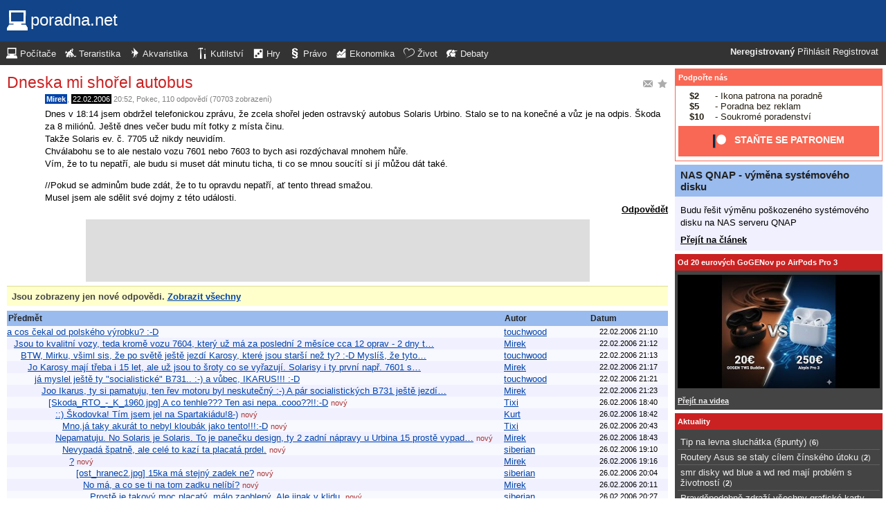

--- FILE ---
content_type: text/html; charset=UTF-8
request_url: https://pc.poradna.net/questions/47501-dneska-mi-shorel-autobus?from=2006-02-24-19.51.32
body_size: 24204
content:
<!DOCTYPE html>
		<html>
			<head>
				<meta charset="utf-8" />
				<meta name="viewport" content="width=device-width, initial-scale=1" />
												<title>Dneska mi shořel autobus - poradna.net</title>				<link rel="manifest" href="https://pc.poradna.net/metadata" />				<script>
					document.documentElement.className = 'js';
					___gcfg = {lang: "cs"};
					___pcfg = {"base":"https:\/\/pc.poradna.net\/","common":"https:\/\/static.poradna.net\/"}				</script>
				<script src="https://static.poradna.net/scripts/jquery.min.js"></script>				<link rel="shortcut icon" href="https://pc.poradna.net/favicon.ico?v=2" type="image/x-icon" />				<link rel="icon" href="https://pc.poradna.net/favicon.ico?v=2" type="image/x-icon" />									<link rel="alternate" href="https://pc.poradna.net/questions/47501-dneska-mi-shorel-autobus?from=2006-02-24-19.51.32&amp;rss" type="application/rss+xml" title="Dneska mi shořel autobus" />												<link rel="stylesheet" href="https://static.poradna.net/styles/default.css?v=86" type="text/css" media="screen" />			</head>
			<body id="top" class="cs">
				<header>
								<a href="https://pc.poradna.net/" class="logo" tabindex="-1"><img src="https://static.poradna.net/images/logo/30x30/logo-pc@30x30.light.png" alt="" width="30" height="30" /> <span>poradna.net</span></a>						<div class="navigationPanel">
				            <div class="user">
                                    <b>Neregistrovaný</b>                    <a href="https://pc.poradna.net/questions/47501-dneska-mi-shorel-autobus?from=2006-02-24-19.51.32&amp;login">Přihlásit</a>                                            <a href="https://pc.poradna.net/register">Registrovat</a>                                                </div>
						<form method="post">
					<b class="sm box">
						<select name="tab">
															<option value="https://pc.poradna.net/" selected="1" class="selected">Počítače</option>															<option value="https://tera.poradna.net/">Teraristika</option>															<option value="https://akva.poradna.net/">Akvaristika</option>															<option value="https://kutilska.poradna.net/">Kutilství</option>															<option value="https://hry.poradna.net/">Hry</option>															<option value="https://pravo.poradna.net/">Právo</option>															<option value="https://ekonomicka.poradna.net/">Ekonomika</option>															<option value="https://zivot.poradna.net/">Život</option>															<option value="https://debaty.net/">Debaty</option>													</select>
						<input type="submit" class="no-js" name="go-tab" value="&gt;" />
					</b>
					<span class="md lg">
						<ul>
															<li>
																		<a href="https://pc.poradna.net/" tabindex="-1"><img src="https://static.poradna.net/images/logo/30x30/logo-pc@30x30.light.png" alt="" width="16" height="16" /> <span>Počítače</span></a>								</li>
															<li>
																		<a href="https://tera.poradna.net/" tabindex="-1"><img src="https://static.poradna.net/images/logo/30x30/logo-tera@30x30.light.png" alt="" width="16" height="16" /> <span>Teraristika</span></a>								</li>
															<li>
																		<a href="https://akva.poradna.net/" tabindex="-1"><img src="https://static.poradna.net/images/logo/30x30/logo-akva@30x30.light.png" alt="" width="16" height="16" /> <span>Akvaristika</span></a>								</li>
															<li>
																		<a href="https://kutilska.poradna.net/" tabindex="-1"><img src="https://static.poradna.net/images/logo/30x30/logo-kutilska@30x30.light.png" alt="" width="16" height="16" /> <span>Kutilství</span></a>								</li>
															<li>
																		<a href="https://hry.poradna.net/" tabindex="-1"><img src="https://static.poradna.net/images/logo/30x30/logo-hry@30x30.light.png" alt="" width="16" height="16" /> <span>Hry</span></a>								</li>
															<li>
																		<a href="https://pravo.poradna.net/" tabindex="-1"><img src="https://static.poradna.net/images/logo/30x30/logo-pravo@30x30.light.png" alt="" width="16" height="16" /> <span>Právo</span></a>								</li>
															<li>
																		<a href="https://ekonomicka.poradna.net/" tabindex="-1"><img src="https://static.poradna.net/images/logo/30x30/logo-ekonomicka@30x30.light.png" alt="" width="16" height="16" /> <span>Ekonomika</span></a>								</li>
															<li>
																		<a href="https://zivot.poradna.net/" tabindex="-1"><img src="https://static.poradna.net/images/logo/30x30/logo-zivot@30x30.light.png" alt="" width="16" height="16" /> <span>Život</span></a>								</li>
															<li>
																		<a href="https://debaty.net/" tabindex="-1"><img src="https://static.poradna.net/images/logo/30x30/logo-debaty@30x30.light.png" alt="" width="16" height="16" /> <span>Debaty</span></a>								</li>
													</ul>
					</span>
				</form>
							</div>
						</header>
				<div class="row">
					<main>
																<article>								<h1 class="heading header">
				<a href="https://pc.poradna.net/questions/47501-dneska-mi-shorel-autobus/favorite" class="action"><img src="https://static.poradna.net/images/post/action/favorite.png" alt="Přidat otázku mezi oblíbené" title="Přidat otázku mezi oblíbené" width="16" height="16" /></a><a href="https://pc.poradna.net/questions/47501-dneska-mi-shorel-autobus/subscribe" class="action"><img src="https://static.poradna.net/images/post/action/subscribe.png" alt="Zasílat nové odpovědi e-mailem" title="Zasílat nové odpovědi e-mailem" width="16" height="16" /></a>				<a href="https://pc.poradna.net/questions/47501-dneska-mi-shorel-autobus" tabindex="-1">Dneska mi shořel autobus</a>			</h1>
							<footer><small> <b title="Autor otázky" class="author-reg"><a href="https://pc.poradna.net/users/113-mirek" tabindex="-1">Mirek</a></b>, <time><span class="p p19y10m" title="Otázka starší jako 19 roků"><a href="https://pc.poradna.net/questions/47501-dneska-mi-shorel-autobus?from=2006-02-22" tabindex="-1" rel="nofollow">22.02.2006</a></span> <a href="https://pc.poradna.net/questions/47501-dneska-mi-shorel-autobus?from=2006-02-22-20.52.17" tabindex="-1" rel="nofollow">20:52</a></time>, <a href="https://pc.poradna.net/?category=19-communication" tabindex="-1" rel="nofollow">Pokec</a>, 110 odpovědí (70703 zobrazení)</small></footer>
					<div class="content">
												<div class="body">
							<p>Dnes v 18:14 jsem obdržel telefonickou zprávu, že zcela shořel jeden ostravský autobus Solaris Urbino. Stalo se to na konečné a vůz je na odpis. Škoda za 8 miliónů. Ještě dnes večer budu mít fotky z místa činu.<br />Takže Solaris ev. č. 7705 už nikdy neuvidím.<br />Chválabohu se to ale nestalo vozu 7601 nebo 7603 to bych asi rozdýchaval mnohem hůře.<br />Vím, že to tu nepatří, ale budu si muset dát minutu ticha, ti co se mnou soucítí si jí můžou dát také.</p><p>//Pokud se adminům bude zdát, že to tu opravdu nepatří, ať tento thread smažou.<br />Musel jsem ale sdělit své dojmy z této události.</p>						</div>
																							</div>
											<aside class="actions"><span><a href="https://pc.poradna.net/questions/47501-dneska-mi-shorel-autobus/reply">Odpovědět</a></span></aside>
									</article>											                        <div class="rklm" style="width:728px;height:90px">
                            <script async
                                src="//pagead2.googlesyndication.com/pagead/js/adsbygoogle.js"
                                data-ad-client="ca-pub-6230057785205801"></script>
                            <ins class="adsbygoogle"
                                style="display:block;max-width:728px;width:100%;height:90px"
                                data-ad-client="ca-pub-6230057785205801"
                                data-ad-slot="5385126961"></ins>
                            <script>
                            (adsbygoogle = window.adsbygoogle || []).push({});
                            </script>
                        </div>
                    							<div class="info">
					Jsou zobrazeny jen nové odpovědi.					<a href="https://pc.poradna.net/questions/47501-dneska-mi-shorel-autobus">Zobrazit všechny</a>				</div>
						<table id="table" class="table t tr">
				<thead>
					<tr>
						<th class="_title">Předmět</th>
						<th class="_createdBy">Autor</th>
						<th class="_createdOn">Datum</th>
					</tr>
				</thead>
				<tbody>
																															<tr id="_r47510" class=" odd">								<td class="_title lvl lvl0"><a href="https://pc.poradna.net/questions/47501-dneska-mi-shorel-autobus?from=2006-02-24-19.51.32#r47510">a cos čekal od polského výrobku? :-D</a><div class="sm"><small>touchwood <span class="right">22.02.2006 21:10</span></small></div></td>
								<td class="_createdBy"><a href="https://pc.poradna.net/users/27-touchwood" class="user-reg" tabindex="-1">touchwood</a></td>
								<td class="_lastReply"><time><a href="https://pc.poradna.net/questions/47501-dneska-mi-shorel-autobus?from=2006-02-22-21.10.28#r47510" tabindex="-1" rel="nofollow">22.02.2006 21:10</a></time></td>
							</tr>																				<tr id="_r47513" class="">								<td class="_title lvl lvl1"><a href="https://pc.poradna.net/questions/47501-dneska-mi-shorel-autobus?from=2006-02-24-19.51.32#r47513">Jsou to kvalitní vozy, teda kromě vozu 7604, který už má za poslední 2 měsíce cca 12 oprav - 2 dny t…</a><div class="sm"><small>Mirek <span class="right">22.02.2006 21:12</span></small></div></td>
								<td class="_createdBy"><a href="https://pc.poradna.net/users/113-mirek" class="user-reg" tabindex="-1">Mirek</a></td>
								<td class="_lastReply"><time><a href="https://pc.poradna.net/questions/47501-dneska-mi-shorel-autobus?from=2006-02-22-21.12.55#r47513" tabindex="-1" rel="nofollow">22.02.2006 21:12</a></time></td>
							</tr>																				<tr id="_r47514" class=" odd">								<td class="_title lvl lvl2"><a href="https://pc.poradna.net/questions/47501-dneska-mi-shorel-autobus?from=2006-02-24-19.51.32#r47514">BTW, Mirku, všiml sis, že po světě ještě jezdí Karosy, které jsou starší než ty? :-D Myslíš, že tyto…</a><div class="sm"><small>touchwood <span class="right">22.02.2006 21:13</span></small></div></td>
								<td class="_createdBy"><a href="https://pc.poradna.net/users/27-touchwood" class="user-reg" tabindex="-1">touchwood</a></td>
								<td class="_lastReply"><time><a href="https://pc.poradna.net/questions/47501-dneska-mi-shorel-autobus?from=2006-02-22-21.13.34#r47514" tabindex="-1" rel="nofollow">22.02.2006 21:13</a></time></td>
							</tr>																				<tr id="_r47519" class="">								<td class="_title lvl lvl3"><a href="https://pc.poradna.net/questions/47501-dneska-mi-shorel-autobus?from=2006-02-24-19.51.32#r47519">Jo Karosy mají třeba i 15 let, ale už jsou to šroty co se vyřazují. Solarisy i ty první např. 7601 s…</a><div class="sm"><small>Mirek <span class="right">22.02.2006 21:17</span></small></div></td>
								<td class="_createdBy"><a href="https://pc.poradna.net/users/113-mirek" class="user-reg" tabindex="-1">Mirek</a></td>
								<td class="_lastReply"><time><a href="https://pc.poradna.net/questions/47501-dneska-mi-shorel-autobus?from=2006-02-22-21.17.46#r47519" tabindex="-1" rel="nofollow">22.02.2006 21:17</a></time></td>
							</tr>																				<tr id="_r47522" class=" odd">								<td class="_title lvl lvl4"><a href="https://pc.poradna.net/questions/47501-dneska-mi-shorel-autobus?from=2006-02-24-19.51.32#r47522">já myslel ještě ty &quot;socialistické&quot; B731.. :-)

a vůbec, IKARUS!!! :-D</a><div class="sm"><small>touchwood <span class="right">22.02.2006 21:21</span></small></div></td>
								<td class="_createdBy"><a href="https://pc.poradna.net/users/27-touchwood" class="user-reg" tabindex="-1">touchwood</a></td>
								<td class="_lastReply"><time><a href="https://pc.poradna.net/questions/47501-dneska-mi-shorel-autobus?from=2006-02-22-21.21.43#r47522" tabindex="-1" rel="nofollow">22.02.2006 21:21</a></time></td>
							</tr>																				<tr id="_r47523" class="">								<td class="_title lvl lvl5"><a href="https://pc.poradna.net/questions/47501-dneska-mi-shorel-autobus?from=2006-02-24-19.51.32#r47523">Joo Ikarus, ty si pamatuju, ten řev motoru byl neskutečný :-)
A pár socialistických B731 ještě jezdí…</a><div class="sm"><small>Mirek <span class="right">22.02.2006 21:23</span></small></div></td>
								<td class="_createdBy"><a href="https://pc.poradna.net/users/113-mirek" class="user-reg" tabindex="-1">Mirek</a></td>
								<td class="_lastReply"><time><a href="https://pc.poradna.net/questions/47501-dneska-mi-shorel-autobus?from=2006-02-22-21.23.34#r47523" tabindex="-1" rel="nofollow">22.02.2006 21:23</a></time></td>
							</tr>																				<tr id="_r48559" class=" odd">								<td class="_title lvl lvl6"><a href="https://pc.poradna.net/questions/47501-dneska-mi-shorel-autobus?from=2006-02-24-19.51.32#r48559">[Skoda_RTO_-_K_1960.jpg]
A co tenhle??? Ten asi nepa..cooo??!!:-D</a> <small class="new">nový</small><div class="sm"><small>Tixi <span class="right">26.02.2006 18:40</span></small></div></td>
								<td class="_createdBy"><a href="https://pc.poradna.net/users/59-tixi" class="user-reg" tabindex="-1">Tixi</a></td>
								<td class="_lastReply"><time><a href="https://pc.poradna.net/questions/47501-dneska-mi-shorel-autobus?from=2006-02-26-18.40.33#r48559" tabindex="-1" rel="nofollow">26.02.2006 18:40</a></time></td>
							</tr>																				<tr id="_r48560" class="">								<td class="_title lvl lvl7"><a href="https://pc.poradna.net/questions/47501-dneska-mi-shorel-autobus?from=2006-02-24-19.51.32#r48560">::) Škodovka!
Tím jsem jel na Spartakiádu!8-)</a> <small class="new">nový</small><div class="sm"><small>Kurt <span class="right">26.02.2006 18:42</span></small></div></td>
								<td class="_createdBy"><a href="https://pc.poradna.net/users/6-kurt" class="user-reg" tabindex="-1">Kurt</a></td>
								<td class="_lastReply"><time><a href="https://pc.poradna.net/questions/47501-dneska-mi-shorel-autobus?from=2006-02-26-18.42.10#r48560" tabindex="-1" rel="nofollow">26.02.2006 18:42</a></time></td>
							</tr>																				<tr id="_r48616" class=" odd">								<td class="_title lvl lvl8"><a href="https://pc.poradna.net/questions/47501-dneska-mi-shorel-autobus?from=2006-02-24-19.51.32#r48616">Mno,já taky akurát to nebyl kloubák jako tento!!!:-D</a> <small class="new">nový</small><div class="sm"><small>Tixi <span class="right">26.02.2006 20:43</span></small></div></td>
								<td class="_createdBy"><a href="https://pc.poradna.net/users/59-tixi" class="user-reg" tabindex="-1">Tixi</a></td>
								<td class="_lastReply"><time><a href="https://pc.poradna.net/questions/47501-dneska-mi-shorel-autobus?from=2006-02-26-20.43.26#r48616" tabindex="-1" rel="nofollow">26.02.2006 20:43</a></time></td>
							</tr>																				<tr id="_r48561" class="">								<td class="_title lvl lvl7"><a href="https://pc.poradna.net/questions/47501-dneska-mi-shorel-autobus?from=2006-02-24-19.51.32#r48561">Nepamatuju.
No Solaris je Solaris. To je panečku design, ty 2 zadní nápravy u Urbina 15 prostě vypad…</a> <small class="new">nový</small><div class="sm"><small>Mirek <span class="right">26.02.2006 18:43</span></small></div></td>
								<td class="_createdBy"><a href="https://pc.poradna.net/users/113-mirek" class="user-reg" tabindex="-1">Mirek</a></td>
								<td class="_lastReply"><time><a href="https://pc.poradna.net/questions/47501-dneska-mi-shorel-autobus?from=2006-02-26-18.43.45#r48561" tabindex="-1" rel="nofollow">26.02.2006 18:43</a></time></td>
							</tr>																				<tr id="_r48564" class=" odd">								<td class="_title lvl lvl8"><a href="https://pc.poradna.net/questions/47501-dneska-mi-shorel-autobus?from=2006-02-24-19.51.32#r48564">Nevypadá špatně, ale celé to kazí ta placatá prdel.</a> <small class="new">nový</small><div class="sm"><small>siberian <span class="right">26.02.2006 19:10</span></small></div></td>
								<td class="_createdBy"><a href="https://pc.poradna.net/users/40-siberian" class="user-reg" tabindex="-1">siberian</a></td>
								<td class="_lastReply"><time><a href="https://pc.poradna.net/questions/47501-dneska-mi-shorel-autobus?from=2006-02-26-19.10.09#r48564" tabindex="-1" rel="nofollow">26.02.2006 19:10</a></time></td>
							</tr>																				<tr id="_r48566" class="">								<td class="_title lvl lvl9"><a href="https://pc.poradna.net/questions/47501-dneska-mi-shorel-autobus?from=2006-02-24-19.51.32#r48566">?</a> <small class="new">nový</small><div class="sm"><small>Mirek <span class="right">26.02.2006 19:16</span></small></div></td>
								<td class="_createdBy"><a href="https://pc.poradna.net/users/113-mirek" class="user-reg" tabindex="-1">Mirek</a></td>
								<td class="_lastReply"><time><a href="https://pc.poradna.net/questions/47501-dneska-mi-shorel-autobus?from=2006-02-26-19.16.52#r48566" tabindex="-1" rel="nofollow">26.02.2006 19:16</a></time></td>
							</tr>																				<tr id="_r48584" class=" odd">								<td class="_title lvl lvl10"><a href="https://pc.poradna.net/questions/47501-dneska-mi-shorel-autobus?from=2006-02-24-19.51.32#r48584">[ost_hranec2.jpg]
15ka má stejný zadek ne?</a> <small class="new">nový</small><div class="sm"><small>siberian <span class="right">26.02.2006 20:04</span></small></div></td>
								<td class="_createdBy"><a href="https://pc.poradna.net/users/40-siberian" class="user-reg" tabindex="-1">siberian</a></td>
								<td class="_lastReply"><time><a href="https://pc.poradna.net/questions/47501-dneska-mi-shorel-autobus?from=2006-02-26-20.04.01#r48584" tabindex="-1" rel="nofollow">26.02.2006 20:04</a></time></td>
							</tr>																				<tr id="_r48590" class="">								<td class="_title lvl lvl11"><a href="https://pc.poradna.net/questions/47501-dneska-mi-shorel-autobus?from=2006-02-24-19.51.32#r48590">No má, a co se ti na tom zadku nelíbí?</a> <small class="new">nový</small><div class="sm"><small>Mirek <span class="right">26.02.2006 20:11</span></small></div></td>
								<td class="_createdBy"><a href="https://pc.poradna.net/users/113-mirek" class="user-reg" tabindex="-1">Mirek</a></td>
								<td class="_lastReply"><time><a href="https://pc.poradna.net/questions/47501-dneska-mi-shorel-autobus?from=2006-02-26-20.11.43#r48590" tabindex="-1" rel="nofollow">26.02.2006 20:11</a></time></td>
							</tr>																				<tr id="_r48603" class=" odd">								<td class="_title lvl lvl12"><a href="https://pc.poradna.net/questions/47501-dneska-mi-shorel-autobus?from=2006-02-24-19.51.32#r48603">Prostě je takový moc placatý, málo zaoblený. Ale jinak v klidu.</a> <small class="new">nový</small><div class="sm"><small>siberian <span class="right">26.02.2006 20:27</span></small></div></td>
								<td class="_createdBy"><a href="https://pc.poradna.net/users/40-siberian" class="user-reg" tabindex="-1">siberian</a></td>
								<td class="_lastReply"><time><a href="https://pc.poradna.net/questions/47501-dneska-mi-shorel-autobus?from=2006-02-26-20.27.31#r48603" tabindex="-1" rel="nofollow">26.02.2006 20:27</a></time></td>
							</tr>																				<tr id="_r52395" class="">								<td class="_title lvl lvl12"><a href="https://pc.poradna.net/questions/47501-dneska-mi-shorel-autobus?from=2006-02-24-19.51.32#r52395">Mirku, tvůj vkus je naprosto otřesný :x:. A myslím to upřímně!</a> <small class="new">nový</small><div class="sm"><small>touchwood <span class="right">06.03.2006 21:40</span></small></div></td>
								<td class="_createdBy"><a href="https://pc.poradna.net/users/27-touchwood" class="user-reg" tabindex="-1">touchwood</a></td>
								<td class="_lastReply"><time><a href="https://pc.poradna.net/questions/47501-dneska-mi-shorel-autobus?from=2006-03-06-21.40.51#r52395" tabindex="-1" rel="nofollow">06.03.2006 21:40</a></time></td>
							</tr>																				<tr id="_r48589" class=" odd">								<td class="_title lvl lvl7"><a href="https://pc.poradna.net/questions/47501-dneska-mi-shorel-autobus?from=2006-02-24-19.51.32#r48589">Ten je krásnej. Vůbec jsem netušil, že existuje česká harmonika.</a> <small class="new">nový</small><div class="sm"><small>Kráťa <span class="right">26.02.2006 20:11</span></small></div></td>
								<td class="_createdBy"><a href="https://pc.poradna.net/users/1-krata" class="user-reg" tabindex="-1">Kráťa</a></td>
								<td class="_lastReply"><time><a href="https://pc.poradna.net/questions/47501-dneska-mi-shorel-autobus?from=2006-02-26-20.11.10#r48589" tabindex="-1" rel="nofollow">26.02.2006 20:11</a></time></td>
							</tr>																				<tr id="_r48595" class="">								<td class="_title lvl lvl8"><a href="https://pc.poradna.net/questions/47501-dneska-mi-shorel-autobus?from=2006-02-24-19.51.32#r48595">On to nebude český autobus. Harmoniku RTO dělali v Polsku (Jelcz) v licenci. Češi ji měli údajně tak…</a> <small class="new">nový</small><div class="sm"><small>_janecke_ <span class="right">26.02.2006 20:20</span></small></div></td>
								<td class="_createdBy"><a href="https://pc.poradna.net/users/220-janecke" class="user-reg" tabindex="-1">_janecke_</a></td>
								<td class="_lastReply"><time><a href="https://pc.poradna.net/questions/47501-dneska-mi-shorel-autobus?from=2006-02-26-20.20.56#r48595" tabindex="-1" rel="nofollow">26.02.2006 20:20</a></time></td>
							</tr>																				<tr id="_r48600" class=" odd">								<td class="_title lvl lvl9"><a href="https://pc.poradna.net/questions/47501-dneska-mi-shorel-autobus?from=2006-02-24-19.51.32#r48600">Solaris je made in Poland.
No jo, když češi neumí vyrobit autobus, tak se musí vozit z polska :-D</a> <small class="new">nový</small><div class="sm"><small>Mirek <span class="right">26.02.2006 20:25</span></small></div></td>
								<td class="_createdBy"><a href="https://pc.poradna.net/users/113-mirek" class="user-reg" tabindex="-1">Mirek</a></td>
								<td class="_lastReply"><time><a href="https://pc.poradna.net/questions/47501-dneska-mi-shorel-autobus?from=2006-02-26-20.25.27#r48600" tabindex="-1" rel="nofollow">26.02.2006 20:25</a></time></td>
							</tr>																				<tr id="_r48604" class="">								<td class="_title lvl lvl10"><a href="https://pc.poradna.net/questions/47501-dneska-mi-shorel-autobus?from=2006-02-24-19.51.32#r48604">Je to jako se vším, na našem RTO se poláci naučili dělat autobusy a teď to sekaj jak Baťa cvičky. :-…</a> <small class="new">nový</small><div class="sm"><small>_janecke_ <span class="right">26.02.2006 20:28</span></small></div></td>
								<td class="_createdBy"><a href="https://pc.poradna.net/users/220-janecke" class="user-reg" tabindex="-1">_janecke_</a></td>
								<td class="_lastReply"><time><a href="https://pc.poradna.net/questions/47501-dneska-mi-shorel-autobus?from=2006-02-26-20.28.33#r48604" tabindex="-1" rel="nofollow">26.02.2006 20:28</a></time></td>
							</tr>																				<tr id="_r48624" class=" odd">								<td class="_title lvl lvl10"><a href="https://pc.poradna.net/questions/47501-dneska-mi-shorel-autobus?from=2006-02-24-19.51.32#r48624">Mno...Mirku..Solaris..jednou sem s ním jel když mi v těch mrazech moje Audi 120L nechtěla natočit pe…</a> <small class="new">nový</small><div class="sm"><small>Tixi <span class="right">26.02.2006 20:55</span></small></div></td>
								<td class="_createdBy"><a href="https://pc.poradna.net/users/59-tixi" class="user-reg" tabindex="-1">Tixi</a></td>
								<td class="_lastReply"><time><a href="https://pc.poradna.net/questions/47501-dneska-mi-shorel-autobus?from=2006-02-26-20.55.02#r48624" tabindex="-1" rel="nofollow">26.02.2006 20:55</a></time></td>
							</tr>																				<tr id="_r48670" class="">								<td class="_title lvl lvl11"><a href="https://pc.poradna.net/questions/47501-dneska-mi-shorel-autobus?from=2006-02-24-19.51.32#r48670">No pravda, že to tam trošku rachotí, okna ani ne, hlavně střecha, střešní okno (elektricky ovládané)…</a> <small class="new">nový</small><div class="sm"><small>Mirek <span class="right">26.02.2006 22:18</span></small></div></td>
								<td class="_createdBy"><a href="https://pc.poradna.net/users/113-mirek" class="user-reg" tabindex="-1">Mirek</a></td>
								<td class="_lastReply"><time><a href="https://pc.poradna.net/questions/47501-dneska-mi-shorel-autobus?from=2006-02-26-22.18.24#r48670" tabindex="-1" rel="nofollow">26.02.2006 22:18</a></time></td>
							</tr>																				<tr id="_r52565" class=" odd">								<td class="_title lvl lvl7"><a href="https://pc.poradna.net/questions/47501-dneska-mi-shorel-autobus?from=2006-02-24-19.51.32#r52565">Tak tenhle bus pamatuji jako malej jeste meli prives vzadu , takovej blembacek a uvnitr toho maleho…</a> <small class="new">nový</small><div class="sm"><small>virus <span class="right">07.03.2006 00:45</span></small></div></td>
								<td class="_createdBy"><a href="https://pc.poradna.net/users/105-virus" class="user-reg" tabindex="-1">virus</a></td>
								<td class="_lastReply"><time><a href="https://pc.poradna.net/questions/47501-dneska-mi-shorel-autobus?from=2006-03-07-00.45.02#r52565" tabindex="-1" rel="nofollow">07.03.2006 00:45</a></time></td>
							</tr>																				<tr id="_r47520" class="">								<td class="_title lvl lvl2"><a href="https://pc.poradna.net/questions/47501-dneska-mi-shorel-autobus?from=2006-02-24-19.51.32#r47520">no, ale ať tak nebo tak, Š706RTO (touring varianta) je pro mě nějkrásnější autobus. Tehdy jsme ten d…</a><div class="sm"><small>touchwood <span class="right">22.02.2006 21:17</span></small></div></td>
								<td class="_createdBy"><a href="https://pc.poradna.net/users/27-touchwood" class="user-reg" tabindex="-1">touchwood</a></td>
								<td class="_lastReply"><time><a href="https://pc.poradna.net/questions/47501-dneska-mi-shorel-autobus?from=2006-02-22-21.17.55#r47520" tabindex="-1" rel="nofollow">22.02.2006 21:17</a></time></td>
							</tr>																				<tr id="_r47533" class=" odd">								<td class="_title lvl lvl3"><a href="https://pc.poradna.net/questions/47501-dneska-mi-shorel-autobus?from=2006-02-24-19.51.32#r47533">http://dali.feld.cvut.cz/~xkumpera/Skoda706RTO/ind ex_cz.html#galerie

touring bude tenhle?
http://d…</a><div class="sm"><small>Zarniwúp <span class="right">22.02.2006 21:39</span></small></div></td>
								<td class="_createdBy"><a href="https://pc.poradna.net/users/21-zarniwup" class="user-reg" tabindex="-1">Zarniwúp</a></td>
								<td class="_lastReply"><time><a href="https://pc.poradna.net/questions/47501-dneska-mi-shorel-autobus?from=2006-02-22-21.39.09#r47533" tabindex="-1" rel="nofollow">22.02.2006 21:39</a></time></td>
							</tr>																				<tr id="_r47555" class="">								<td class="_title lvl lvl4"><a href="https://pc.poradna.net/questions/47501-dneska-mi-shorel-autobus?from=2006-02-24-19.51.32#r47555">ad lux, ano.

tohle je prostě P.A.R.Á.D.A.!!! (rok 1947)
[RO_1948.jpg]</a><div class="sm"><small>touchwood <span class="right">22.02.2006 22:11</span></small></div></td>
								<td class="_createdBy"><a href="https://pc.poradna.net/users/27-touchwood" class="user-reg" tabindex="-1">touchwood</a></td>
								<td class="_lastReply"><time><a href="https://pc.poradna.net/questions/47501-dneska-mi-shorel-autobus?from=2006-02-22-22.11.19#r47555" tabindex="-1" rel="nofollow">22.02.2006 22:11</a></time></td>
							</tr>																				<tr id="_r47557" class=" odd">								<td class="_title lvl lvl5"><a href="https://pc.poradna.net/questions/47501-dneska-mi-shorel-autobus?from=2006-02-24-19.51.32#r47557">Si pamatuju, jak jsem jako malej svišť jezdil v RTO na krytu motoru. A taky jsem se na lince ( ne s…</a><div class="sm"><small>Zarniwúp <span class="right">22.02.2006 22:23</span></small></div></td>
								<td class="_createdBy"><a href="https://pc.poradna.net/users/21-zarniwup" class="user-reg" tabindex="-1">Zarniwúp</a></td>
								<td class="_lastReply"><time><a href="https://pc.poradna.net/questions/47501-dneska-mi-shorel-autobus?from=2006-02-22-22.23.03#r47557" tabindex="-1" rel="nofollow">22.02.2006 22:23</a></time></td>
							</tr>																				<tr id="_r48625" class="">								<td class="_title lvl lvl6"><a href="https://pc.poradna.net/questions/47501-dneska-mi-shorel-autobus?from=2006-02-24-19.51.32#r48625">btw.neříká se vzadu nebo ve vlečňáku!,ale v kuřáku!!!:-DTaky sem v kuřáku jezdil na Baníček!:-D</a> <small class="new">nový</small><div class="sm"><small>Tixi <span class="right">26.02.2006 20:56</span></small></div></td>
								<td class="_createdBy"><a href="https://pc.poradna.net/users/59-tixi" class="user-reg" tabindex="-1">Tixi</a></td>
								<td class="_lastReply"><time><a href="https://pc.poradna.net/questions/47501-dneska-mi-shorel-autobus?from=2006-02-26-20.56.53#r48625" tabindex="-1" rel="nofollow">26.02.2006 20:56</a></time></td>
							</tr>																				<tr id="_r48362" class=" odd">								<td class="_title lvl lvl5"><a href="https://pc.poradna.net/questions/47501-dneska-mi-shorel-autobus?from=2006-02-24-19.51.32#r48362">Boze! :-D To vypada jak ponorka!!! :-D:-D:-D</a> <small class="new">nový</small><div class="sm"><small>mif <span class="right">25.02.2006 19:43</span></small></div></td>
								<td class="_createdBy"><a href="https://pc.poradna.net/users/9-mif" class="user-reg" tabindex="-1">mif</a></td>
								<td class="_lastReply"><time><a href="https://pc.poradna.net/questions/47501-dneska-mi-shorel-autobus?from=2006-02-25-19.43.22#r48362" tabindex="-1" rel="nofollow">25.02.2006 19:43</a></time></td>
							</tr>																				<tr id="_r48367" class="">								<td class="_title lvl lvl6"><a href="https://pc.poradna.net/questions/47501-dneska-mi-shorel-autobus?from=2006-02-24-19.51.32#r48367">Vždyť je super... :-)
[JelczPO_E1.jpg]</a> <small class="new">nový</small><div class="sm"><small>Zarniwúp <span class="right">25.02.2006 19:52</span></small></div></td>
								<td class="_createdBy"><a href="https://pc.poradna.net/users/21-zarniwup" class="user-reg" tabindex="-1">Zarniwúp</a></td>
								<td class="_lastReply"><time><a href="https://pc.poradna.net/questions/47501-dneska-mi-shorel-autobus?from=2006-02-25-19.52.31#r48367" tabindex="-1" rel="nofollow">25.02.2006 19:52</a></time></td>
							</tr>																				<tr id="_r48369" class=" odd">								<td class="_title lvl lvl7"><a href="https://pc.poradna.net/questions/47501-dneska-mi-shorel-autobus?from=2006-02-24-19.51.32#r48369">V tom jsem před rokem a půl jel. Nicmoc</a> <small class="new">nový</small><div class="sm"><small>Mirek <span class="right">25.02.2006 19:54</span></small></div></td>
								<td class="_createdBy"><a href="https://pc.poradna.net/users/113-mirek" class="user-reg" tabindex="-1">Mirek</a></td>
								<td class="_lastReply"><time><a href="https://pc.poradna.net/questions/47501-dneska-mi-shorel-autobus?from=2006-02-25-19.54.02#r48369" tabindex="-1" rel="nofollow">25.02.2006 19:54</a></time></td>
							</tr>																				<tr id="_r52489" class="">								<td class="_title lvl lvl5"><a href="https://pc.poradna.net/questions/47501-dneska-mi-shorel-autobus?from=2006-02-24-19.51.32#r52489">To je opravdu výtvarné dílo. Kam se dnešní designéři hrabou.:-|</a> <small class="new">nový</small><div class="sm"><small>Rce <span class="right">06.03.2006 23:42</span></small></div></td>
								<td class="_createdBy"><a href="https://pc.poradna.net/users/13-rce" class="user-reg" tabindex="-1">Rce</a></td>
								<td class="_lastReply"><time><a href="https://pc.poradna.net/questions/47501-dneska-mi-shorel-autobus?from=2006-03-06-23.42.30#r52489" tabindex="-1" rel="nofollow">06.03.2006 23:42</a></time></td>
							</tr>																				<tr id="_r47531" class=" odd">								<td class="_title lvl lvl2"><a href="https://pc.poradna.net/questions/47501-dneska-mi-shorel-autobus?from=2006-02-24-19.51.32#r47531">To nemá automat?</a><div class="sm"><small>siberian <span class="right">22.02.2006 21:36</span></small></div></td>
								<td class="_createdBy"><a href="https://pc.poradna.net/users/40-siberian" class="user-reg" tabindex="-1">siberian</a></td>
								<td class="_lastReply"><time><a href="https://pc.poradna.net/questions/47501-dneska-mi-shorel-autobus?from=2006-02-22-21.36.28#r47531" tabindex="-1" rel="nofollow">22.02.2006 21:36</a></time></td>
							</tr>																				<tr id="_r47532" class="">								<td class="_title lvl lvl3"><a href="https://pc.poradna.net/questions/47501-dneska-mi-shorel-autobus?from=2006-02-24-19.51.32#r47532">automat to má, on likviduje tu automatiku prý. Tím jeho způsobem jízdy, že &quot;do toho divně dává plyn&quot;</a><div class="sm"><small>Mirek <span class="right">22.02.2006 21:38</span></small></div></td>
								<td class="_createdBy"><a href="https://pc.poradna.net/users/113-mirek" class="user-reg" tabindex="-1">Mirek</a></td>
								<td class="_lastReply"><time><a href="https://pc.poradna.net/questions/47501-dneska-mi-shorel-autobus?from=2006-02-22-21.38.08#r47532" tabindex="-1" rel="nofollow">22.02.2006 21:38</a></time></td>
							</tr>																				<tr id="_r47534" class=" odd">								<td class="_title lvl lvl4"><a href="https://pc.poradna.net/questions/47501-dneska-mi-shorel-autobus?from=2006-02-24-19.51.32#r47534">IMHO volovina.</a><div class="sm"><small>Zarniwúp <span class="right">22.02.2006 21:39</span></small></div></td>
								<td class="_createdBy"><a href="https://pc.poradna.net/users/21-zarniwup" class="user-reg" tabindex="-1">Zarniwúp</a></td>
								<td class="_lastReply"><time><a href="https://pc.poradna.net/questions/47501-dneska-mi-shorel-autobus?from=2006-02-22-21.39.51#r47534" tabindex="-1" rel="nofollow">22.02.2006 21:39</a></time></td>
							</tr>																				<tr id="_r47537" class="">								<td class="_title lvl lvl5"><a href="https://pc.poradna.net/questions/47501-dneska-mi-shorel-autobus?from=2006-02-24-19.51.32#r47537">IMHO ne, když nedrží sešlápnutý plyn kontinuálně, ale pořád ho sešlapává a pak pouští, tak to podle…</a><div class="sm"><small>Mirek <span class="right">22.02.2006 21:41</span></small></div></td>
								<td class="_createdBy"><a href="https://pc.poradna.net/users/113-mirek" class="user-reg" tabindex="-1">Mirek</a></td>
								<td class="_lastReply"><time><a href="https://pc.poradna.net/questions/47501-dneska-mi-shorel-autobus?from=2006-02-22-21.41.19#r47537" tabindex="-1" rel="nofollow">22.02.2006 21:41</a></time></td>
							</tr>																				<tr id="_r47540" class=" odd">								<td class="_title lvl lvl6"><a href="https://pc.poradna.net/questions/47501-dneska-mi-shorel-autobus?from=2006-02-24-19.51.32#r47540">Automatika tohle přece musí vydržet. Jestli ne, tak je špatná ta automatika. U manuálu taky nejezdíš…</a><div class="sm"><small>Zarniwúp <span class="right">22.02.2006 21:51</span></small></div></td>
								<td class="_createdBy"><a href="https://pc.poradna.net/users/21-zarniwup" class="user-reg" tabindex="-1">Zarniwúp</a></td>
								<td class="_lastReply"><time><a href="https://pc.poradna.net/questions/47501-dneska-mi-shorel-autobus?from=2006-02-22-21.51.03#r47540" tabindex="-1" rel="nofollow">22.02.2006 21:51</a></time></td>
							</tr>																				<tr id="_r47597" class="">								<td class="_title lvl lvl7"><a href="https://pc.poradna.net/questions/47501-dneska-mi-shorel-autobus?from=2006-02-24-19.51.32#r47597">Nevím, jak jsem slyšel, tak píšu.</a><div class="sm"><small>Mirek <span class="right">23.02.2006 00:03</span></small></div></td>
								<td class="_createdBy"><a href="https://pc.poradna.net/users/113-mirek" class="user-reg" tabindex="-1">Mirek</a></td>
								<td class="_lastReply"><time><a href="https://pc.poradna.net/questions/47501-dneska-mi-shorel-autobus?from=2006-02-23-00.03.20#r47597" tabindex="-1" rel="nofollow">23.02.2006 00:03</a></time></td>
							</tr>																				<tr id="_r47671" class=" odd">								<td class="_title lvl lvl8"><a href="https://pc.poradna.net/questions/47501-dneska-mi-shorel-autobus?from=2006-02-24-19.51.32#r47671">Kravovina je to pekna, automatika si plyn reguluje sama, to sis nevsim, ze automat radi i kdyz mas p…</a><div class="sm"><small>admix <span class="right">23.02.2006 12:02</span></small></div></td>
								<td class="_createdBy"><a href="https://pc.poradna.net/users/190-admix" class="user-reg" tabindex="-1">admix</a></td>
								<td class="_lastReply"><time><a href="https://pc.poradna.net/questions/47501-dneska-mi-shorel-autobus?from=2006-02-23-12.02.48#r47671" tabindex="-1" rel="nofollow">23.02.2006 12:02</a></time></td>
							</tr>																				<tr id="_r47677" class="">								<td class="_title lvl lvl9"><a href="https://pc.poradna.net/questions/47501-dneska-mi-shorel-autobus?from=2006-02-24-19.51.32#r47677">Ježíš, kuře učí orla v letu..
Samo, že automat řadí i když je plyn na podlaze a co jako? A když je m…</a><div class="sm"><small>Mirek <span class="right">23.02.2006 12:21</span></small></div></td>
								<td class="_createdBy"><a href="https://pc.poradna.net/users/113-mirek" class="user-reg" tabindex="-1">Mirek</a></td>
								<td class="_lastReply"><time><a href="https://pc.poradna.net/questions/47501-dneska-mi-shorel-autobus?from=2006-02-23-12.21.21#r47677" tabindex="-1" rel="nofollow">23.02.2006 12:21</a></time></td>
							</tr>																				<tr id="_r47769" class=" odd">								<td class="_title lvl lvl10"><a href="https://pc.poradna.net/questions/47501-dneska-mi-shorel-autobus?from=2006-02-24-19.51.32#r47769">Ty sis asi nikdy nevsim, ze kdyz variator u autobusu radi, tak ze ubira plyn, vid? Ono kdyz by radil…</a><div class="sm"><small>admix <span class="right">23.02.2006 17:44</span></small></div></td>
								<td class="_createdBy"><a href="https://pc.poradna.net/users/190-admix" class="user-reg" tabindex="-1">admix</a></td>
								<td class="_lastReply"><time><a href="https://pc.poradna.net/questions/47501-dneska-mi-shorel-autobus?from=2006-02-23-17.44#r47769" tabindex="-1" rel="nofollow">23.02.2006 17:44</a></time></td>
							</tr>																				<tr id="_r47770" class="">								<td class="_title lvl lvl11"><a href="https://pc.poradna.net/questions/47501-dneska-mi-shorel-autobus?from=2006-02-24-19.51.32#r47770">co to? Když se přeřadí na vyšší stupeň, tak jasně že klesnou otáčky motoru, ale o tom, že by řidič p…</a><div class="sm"><small>Mirek <span class="right">23.02.2006 17:49</span></small></div></td>
								<td class="_createdBy"><a href="https://pc.poradna.net/users/113-mirek" class="user-reg" tabindex="-1">Mirek</a></td>
								<td class="_lastReply"><time><a href="https://pc.poradna.net/questions/47501-dneska-mi-shorel-autobus?from=2006-02-23-17.49.52#r47770" tabindex="-1" rel="nofollow">23.02.2006 17:49</a></time></td>
							</tr>																				<tr id="_r47844" class=" odd">								<td class="_title lvl lvl12"><a href="https://pc.poradna.net/questions/47501-dneska-mi-shorel-autobus?from=2006-02-24-19.51.32#r47844">Jak bylo receno, zjevne netusis, o cem se pokousis polemizovat, nechame toho :)</a><div class="sm"><small>admix <span class="right">23.02.2006 20:36</span></small></div></td>
								<td class="_createdBy"><a href="https://pc.poradna.net/users/190-admix" class="user-reg" tabindex="-1">admix</a></td>
								<td class="_lastReply"><time><a href="https://pc.poradna.net/questions/47501-dneska-mi-shorel-autobus?from=2006-02-23-20.36.14#r47844" tabindex="-1" rel="nofollow">23.02.2006 20:36</a></time></td>
							</tr>																				<tr id="_r48115" class="">								<td class="_title lvl lvl13"><a href="https://pc.poradna.net/questions/47501-dneska-mi-shorel-autobus?from=2006-02-24-19.51.32#r48115">Tak já nejsem automechanik a nemůžu vědět všechno. Variator? O tom sem snad ještě ani neslyšel, stač…</a><div class="sm"><small>Mirek <span class="right">24.02.2006 19:18</span></small></div></td>
								<td class="_createdBy"><a href="https://pc.poradna.net/users/113-mirek" class="user-reg" tabindex="-1">Mirek</a></td>
								<td class="_lastReply"><time><a href="https://pc.poradna.net/questions/47501-dneska-mi-shorel-autobus?from=2006-02-24-19.18.49#r48115" tabindex="-1" rel="nofollow">24.02.2006 19:18</a></time></td>
							</tr>																				<tr id="_r48123" class=" odd">								<td class="_title lvl lvl14"><a href="https://pc.poradna.net/questions/47501-dneska-mi-shorel-autobus?from=2006-02-24-19.51.32#r48123">...stačí mi vědět co to je retardér a k čemu to slouží.

Dovol, abych se ti vysmal - :-D:-D:-D:-D:-D</a> <small class="new">nový</small><div class="sm"><small>admix <span class="right">24.02.2006 19:51</span></small></div></td>
								<td class="_createdBy"><a href="https://pc.poradna.net/users/190-admix" class="user-reg" tabindex="-1">admix</a></td>
								<td class="_lastReply"><time><a href="https://pc.poradna.net/questions/47501-dneska-mi-shorel-autobus?from=2006-02-24-19.51.32#r48123" tabindex="-1" rel="nofollow">24.02.2006 19:51</a></time></td>
							</tr>																				<tr id="_r48124" class="">								<td class="_title lvl lvl15"><a href="https://pc.poradna.net/questions/47501-dneska-mi-shorel-autobus?from=2006-02-24-19.51.32#r48124">A co to ten retarder je?</a> <small class="new">nový</small><div class="sm"><small>Jan <span class="right">24.02.2006 19:54</span></small></div></td>
								<td class="_createdBy">Jan</td>
								<td class="_lastReply"><time><a href="https://pc.poradna.net/questions/47501-dneska-mi-shorel-autobus?from=2006-02-24-19.54.34#r48124" tabindex="-1" rel="nofollow">24.02.2006 19:54</a></time></td>
							</tr>																				<tr id="_r48125" class=" odd">								<td class="_title lvl lvl16"><a href="https://pc.poradna.net/questions/47501-dneska-mi-shorel-autobus?from=2006-02-24-19.51.32#r48125">Retardér je od toho, aby se nebrzdilo bubnama / kotoučema. Ty se ošoupávají a musí se měnit, zatímco…</a> <small class="new">nový</small><div class="sm"><small>Mirek <span class="right">24.02.2006 19:58</span></small></div></td>
								<td class="_createdBy"><a href="https://pc.poradna.net/users/113-mirek" class="user-reg" tabindex="-1">Mirek</a></td>
								<td class="_lastReply"><time><a href="https://pc.poradna.net/questions/47501-dneska-mi-shorel-autobus?from=2006-02-24-19.58.56#r48125" tabindex="-1" rel="nofollow">24.02.2006 19:58</a></time></td>
							</tr>																				<tr id="_r48260" class="">								<td class="_title lvl lvl16"><a href="https://pc.poradna.net/questions/47501-dneska-mi-shorel-autobus?from=2006-02-24-19.51.32#r48260">Jop, je to neco jako kdyz v aute brzdis motorem, ale ma to vlastni mechanismus a je to ucinnejsi. Ji…</a> <small class="new">nový</small><div class="sm"><small>admix <span class="right">25.02.2006 12:15</span></small></div></td>
								<td class="_createdBy"><a href="https://pc.poradna.net/users/190-admix" class="user-reg" tabindex="-1">admix</a></td>
								<td class="_lastReply"><time><a href="https://pc.poradna.net/questions/47501-dneska-mi-shorel-autobus?from=2006-02-25-12.15.03#r48260" tabindex="-1" rel="nofollow">25.02.2006 12:15</a></time></td>
							</tr>																				<tr id="_r47776" class=" odd">								<td class="_title lvl lvl11"><a href="https://pc.poradna.net/questions/47501-dneska-mi-shorel-autobus?from=2006-02-24-19.51.32#r47776">Jo takhle to myslíš. Bude nejspíš rozdíl mezi tím, když ten plyn ubere variator (dělá to vůbec? Nikd…</a><div class="sm"><small>Mirek <span class="right">23.02.2006 17:59</span></small></div></td>
								<td class="_createdBy"><a href="https://pc.poradna.net/users/113-mirek" class="user-reg" tabindex="-1">Mirek</a></td>
								<td class="_lastReply"><time><a href="https://pc.poradna.net/questions/47501-dneska-mi-shorel-autobus?from=2006-02-23-17.59.01#r47776" tabindex="-1" rel="nofollow">23.02.2006 17:59</a></time></td>
							</tr>																				<tr id="_r47778" class="">								<td class="_title lvl lvl12"><a href="https://pc.poradna.net/questions/47501-dneska-mi-shorel-autobus?from=2006-02-24-19.51.32#r47778">Teorie, že když to říká řidič, tak to bude pravda, je dost děravá. * Osobně nesnáším &quot;těžkou nohu&quot; n…</a><div class="sm"><small>anarchist <span class="right">23.02.2006 18:02</span></small></div></td>
								<td class="_createdBy"><a href="https://pc.poradna.net/users/34-anarchist" class="user-reg" tabindex="-1">anarchist</a></td>
								<td class="_lastReply"><time><a href="https://pc.poradna.net/questions/47501-dneska-mi-shorel-autobus?from=2006-02-23-18.02.12#r47778" tabindex="-1" rel="nofollow">23.02.2006 18:02</a></time></td>
							</tr>																				<tr id="_r47779" class=" odd">								<td class="_title lvl lvl13"><a href="https://pc.poradna.net/questions/47501-dneska-mi-shorel-autobus?from=2006-02-24-19.51.32#r47779">Otázka je, co toho řidiče vede k tomu, aby toho dával plyn takovým způsobem. Toho řidiče znám a sled…</a><div class="sm"><small>Mirek <span class="right">23.02.2006 18:07</span></small></div></td>
								<td class="_createdBy"><a href="https://pc.poradna.net/users/113-mirek" class="user-reg" tabindex="-1">Mirek</a></td>
								<td class="_lastReply"><time><a href="https://pc.poradna.net/questions/47501-dneska-mi-shorel-autobus?from=2006-02-23-18.07.35#r47779" tabindex="-1" rel="nofollow">23.02.2006 18:07</a></time></td>
							</tr>																				<tr id="_r48889" class="">								<td class="_title lvl lvl14"><a href="https://pc.poradna.net/questions/47501-dneska-mi-shorel-autobus?from=2006-02-24-19.51.32#r48889">No tak pri rozjezdu proslapne plyn az na podlahu no .. nezijes snad v domneni, ze ten pedal plynu jd…</a> <small class="new">nový</small><div class="sm"><small>admix <span class="right">27.02.2006 14:06</span></small></div></td>
								<td class="_createdBy"><a href="https://pc.poradna.net/users/190-admix" class="user-reg" tabindex="-1">admix</a></td>
								<td class="_lastReply"><time><a href="https://pc.poradna.net/questions/47501-dneska-mi-shorel-autobus?from=2006-02-27-14.06.21#r48889" tabindex="-1" rel="nofollow">27.02.2006 14:06</a></time></td>
							</tr>																				<tr id="_r48891" class=" odd">								<td class="_title lvl lvl15"><a href="https://pc.poradna.net/questions/47501-dneska-mi-shorel-autobus?from=2006-02-24-19.51.32#r48891">On to neprošlápne až na podlahu, on trošku přišlápne, povolí, zase přišlápne, zase povolí, a takhle…</a> <small class="new">nový</small><div class="sm"><small>Mirek <span class="right">27.02.2006 14:08</span></small></div></td>
								<td class="_createdBy"><a href="https://pc.poradna.net/users/113-mirek" class="user-reg" tabindex="-1">Mirek</a></td>
								<td class="_lastReply"><time><a href="https://pc.poradna.net/questions/47501-dneska-mi-shorel-autobus?from=2006-02-27-14.08.17#r48891" tabindex="-1" rel="nofollow">27.02.2006 14:08</a></time></td>
							</tr>																				<tr id="_r48900" class="">								<td class="_title lvl lvl16"><a href="https://pc.poradna.net/questions/47501-dneska-mi-shorel-autobus?from=2006-02-24-19.51.32#r48900">Ono temhle novejm motorum uz je to ale jedno, automatika si ten plyn reguluje stejne po svym :) Nicm…</a> <small class="new">nový</small><div class="sm"><small>admix <span class="right">27.02.2006 14:45</span></small></div></td>
								<td class="_createdBy"><a href="https://pc.poradna.net/users/190-admix" class="user-reg" tabindex="-1">admix</a></td>
								<td class="_lastReply"><time><a href="https://pc.poradna.net/questions/47501-dneska-mi-shorel-autobus?from=2006-02-27-14.45.38#r48900" tabindex="-1" rel="nofollow">27.02.2006 14:45</a></time></td>
							</tr>																				<tr id="_r47575" class=" odd">								<td class="_title lvl lvl0"><a href="https://pc.poradna.net/questions/47501-dneska-mi-shorel-autobus?from=2006-02-24-19.51.32#r47575">Stručný popis: Vůz měl odjíždět v 17:36h ze zast.Bartovice Pod Tratí. Podle zpráv řidič nahodil moto…</a><div class="sm"><small>Mirek <span class="right">22.02.2006 22:55</span></small></div></td>
								<td class="_createdBy"><a href="https://pc.poradna.net/users/113-mirek" class="user-reg" tabindex="-1">Mirek</a></td>
								<td class="_lastReply"><time><a href="https://pc.poradna.net/questions/47501-dneska-mi-shorel-autobus?from=2006-02-22-22.55.51#r47575" tabindex="-1" rel="nofollow">22.02.2006 22:55</a></time></td>
							</tr>																				<tr id="_r47588" class="">								<td class="_title lvl lvl1"><a href="https://pc.poradna.net/questions/47501-dneska-mi-shorel-autobus?from=2006-02-24-19.51.32#r47588">&quot;...po stranách všechny okna rozbitá...&quot; Nojo, co nezničí oheň, zničejí hasiči.:-D
BTW stihli z toho…</a><div class="sm"><small>Remca <span class="right">22.02.2006 23:49</span></small></div></td>
								<td class="_createdBy"><a href="https://pc.poradna.net/users/1451-remca" class="user-reg" tabindex="-1">Remca</a></td>
								<td class="_lastReply"><time><a href="https://pc.poradna.net/questions/47501-dneska-mi-shorel-autobus?from=2006-02-22-23.49.35#r47588" tabindex="-1" rel="nofollow">22.02.2006 23:49</a></time></td>
							</tr>																				<tr id="_r47595" class=" odd">								<td class="_title lvl lvl2"><a href="https://pc.poradna.net/questions/47501-dneska-mi-shorel-autobus?from=2006-02-24-19.51.32#r47595">Internet pouze v 7603 :-D Ale ten už 2 měsíce nejezdí, protože má motor v háji, tak je na opravě v M…</a><div class="sm"><small>Mirek <span class="right">22.02.2006 23:58</span></small></div></td>
								<td class="_createdBy"><a href="https://pc.poradna.net/users/113-mirek" class="user-reg" tabindex="-1">Mirek</a></td>
								<td class="_lastReply"><time><a href="https://pc.poradna.net/questions/47501-dneska-mi-shorel-autobus?from=2006-02-22-23.58.18#r47595" tabindex="-1" rel="nofollow">22.02.2006 23:58</a></time></td>
							</tr>																				<tr id="_r47618" class="">								<td class="_title lvl lvl3"><a href="https://pc.poradna.net/questions/47501-dneska-mi-shorel-autobus?from=2006-02-24-19.51.32#r47618">... ale jinak jsou to spolehlivé busy ;-)</a><div class="sm"><small>touchwood <span class="right">23.02.2006 06:45</span></small></div></td>
								<td class="_createdBy"><a href="https://pc.poradna.net/users/27-touchwood" class="user-reg" tabindex="-1">touchwood</a></td>
								<td class="_lastReply"><time><a href="https://pc.poradna.net/questions/47501-dneska-mi-shorel-autobus?from=2006-02-23-06.45.22#r47618" tabindex="-1" rel="nofollow">23.02.2006 06:45</a></time></td>
							</tr>																				<tr id="_r47680" class=" odd">								<td class="_title lvl lvl4"><a href="https://pc.poradna.net/questions/47501-dneska-mi-shorel-autobus?from=2006-02-24-19.51.32#r47680">jo.</a><div class="sm"><small>Mirek <span class="right">23.02.2006 12:27</span></small></div></td>
								<td class="_createdBy"><a href="https://pc.poradna.net/users/113-mirek" class="user-reg" tabindex="-1">Mirek</a></td>
								<td class="_lastReply"><time><a href="https://pc.poradna.net/questions/47501-dneska-mi-shorel-autobus?from=2006-02-23-12.27.01#r47680" tabindex="-1" rel="nofollow">23.02.2006 12:27</a></time></td>
							</tr>																				<tr id="_r48261" class="">								<td class="_title lvl lvl5"><a href="https://pc.poradna.net/questions/47501-dneska-mi-shorel-autobus?from=2006-02-24-19.51.32#r48261">Jo, spolehlivé. Máš už připravený nový avatar?</a> <small class="new">nový</small><div class="sm"><small>karel <span class="right">25.02.2006 12:18</span></small></div></td>
								<td class="_createdBy"><a href="https://pc.poradna.net/users/74-karel" class="user-reg" tabindex="-1">karel</a></td>
								<td class="_lastReply"><time><a href="https://pc.poradna.net/questions/47501-dneska-mi-shorel-autobus?from=2006-02-25-12.18.20#r48261" tabindex="-1" rel="nofollow">25.02.2006 12:18</a></time></td>
							</tr>																				<tr id="_r48352" class=" odd">								<td class="_title lvl lvl6"><a href="https://pc.poradna.net/questions/47501-dneska-mi-shorel-autobus?from=2006-02-24-19.51.32#r48352">:-D</a> <small class="new">nový</small><div class="sm"><small>Zarniwúp <span class="right">25.02.2006 19:21</span></small></div></td>
								<td class="_createdBy"><a href="https://pc.poradna.net/users/21-zarniwup" class="user-reg" tabindex="-1">Zarniwúp</a></td>
								<td class="_lastReply"><time><a href="https://pc.poradna.net/questions/47501-dneska-mi-shorel-autobus?from=2006-02-25-19.21.42#r48352" tabindex="-1" rel="nofollow">25.02.2006 19:21</a></time></td>
							</tr>																				<tr id="_r48353" class="">								<td class="_title lvl lvl7"><a href="https://pc.poradna.net/questions/47501-dneska-mi-shorel-autobus?from=2006-02-24-19.51.32#r48353">7601 jezdí bez poruchy? A proč? protože to je nejlepší 15 metrový autobus, a jezdí s tím řidič co se…</a> <small class="new">nový</small><div class="sm"><small>Mirek <span class="right">25.02.2006 19:25</span></small></div></td>
								<td class="_createdBy"><a href="https://pc.poradna.net/users/113-mirek" class="user-reg" tabindex="-1">Mirek</a></td>
								<td class="_lastReply"><time><a href="https://pc.poradna.net/questions/47501-dneska-mi-shorel-autobus?from=2006-02-25-19.25.47#r48353" tabindex="-1" rel="nofollow">25.02.2006 19:25</a></time></td>
							</tr>																				<tr id="_r48356" class=" odd">								<td class="_title lvl lvl8"><a href="https://pc.poradna.net/questions/47501-dneska-mi-shorel-autobus?from=2006-02-24-19.51.32#r48356">Jj, to je ten, co umí jediný šlapat správně na plyn. :-D;-):beer:</a> <small class="new">nový</small><div class="sm"><small>Zarniwúp <span class="right">25.02.2006 19:33</span></small></div></td>
								<td class="_createdBy"><a href="https://pc.poradna.net/users/21-zarniwup" class="user-reg" tabindex="-1">Zarniwúp</a></td>
								<td class="_lastReply"><time><a href="https://pc.poradna.net/questions/47501-dneska-mi-shorel-autobus?from=2006-02-25-19.33.13#r48356" tabindex="-1" rel="nofollow">25.02.2006 19:33</a></time></td>
							</tr>																				<tr id="_r48357" class="">								<td class="_title lvl lvl9"><a href="https://pc.poradna.net/questions/47501-dneska-mi-shorel-autobus?from=2006-02-24-19.51.32#r48357">:-)</a> <small class="new">nový</small><div class="sm"><small>Mirek <span class="right">25.02.2006 19:35</span></small></div></td>
								<td class="_createdBy"><a href="https://pc.poradna.net/users/113-mirek" class="user-reg" tabindex="-1">Mirek</a></td>
								<td class="_lastReply"><time><a href="https://pc.poradna.net/questions/47501-dneska-mi-shorel-autobus?from=2006-02-25-19.35.43#r48357" tabindex="-1" rel="nofollow">25.02.2006 19:35</a></time></td>
							</tr>																				<tr id="_r48359" class=" odd">								<td class="_title lvl lvl10"><a href="https://pc.poradna.net/questions/47501-dneska-mi-shorel-autobus?from=2006-02-24-19.51.32#r48359">No vždyť, tenhle na to přišel, protože na plyn šlape správně. ;-)
edit: Mirku, ty pacholku, stih si…</a> <small class="new">nový</small><div class="sm"><small>Zarniwúp <span class="right">25.02.2006 19:40</span></small></div></td>
								<td class="_createdBy"><a href="https://pc.poradna.net/users/21-zarniwup" class="user-reg" tabindex="-1">Zarniwúp</a></td>
								<td class="_lastReply"><time><a href="https://pc.poradna.net/questions/47501-dneska-mi-shorel-autobus?from=2006-02-25-19.40.26#r48359" tabindex="-1" rel="nofollow">25.02.2006 19:40</a></time></td>
							</tr>																				<tr id="_r48360" class="">								<td class="_title lvl lvl11"><a href="https://pc.poradna.net/questions/47501-dneska-mi-shorel-autobus?from=2006-02-24-19.51.32#r48360">Jak víš? :-D</a> <small class="new">nový</small><div class="sm"><small>Mirek <span class="right">25.02.2006 19:41</span></small></div></td>
								<td class="_createdBy"><a href="https://pc.poradna.net/users/113-mirek" class="user-reg" tabindex="-1">Mirek</a></td>
								<td class="_lastReply"><time><a href="https://pc.poradna.net/questions/47501-dneska-mi-shorel-autobus?from=2006-02-25-19.41.07#r48360" tabindex="-1" rel="nofollow">25.02.2006 19:41</a></time></td>
							</tr>																				<tr id="_r48134" class=" odd">								<td class="_title lvl lvl0"><a href="https://pc.poradna.net/questions/47501-dneska-mi-shorel-autobus?from=2006-02-24-19.51.32#r48134">nebul, dnes autobus, zitra Pendolino, furt se neco deje:)</a> <small class="new">nový</small><div class="sm"><small>Qet <span class="right">24.02.2006 20:25</span></small></div></td>
								<td class="_createdBy"><a href="https://pc.poradna.net/users/119-qet" class="user-reg" tabindex="-1">Qet</a></td>
								<td class="_lastReply"><time><a href="https://pc.poradna.net/questions/47501-dneska-mi-shorel-autobus?from=2006-02-24-20.25.43#r48134" tabindex="-1" rel="nofollow">24.02.2006 20:25</a></time></td>
							</tr>																				<tr id="_r52394" class="">								<td class="_title lvl lvl0"><a href="https://pc.poradna.net/questions/47501-dneska-mi-shorel-autobus?from=2006-02-24-19.51.32#r52394">Vrátím se ještě k těm převodovkám.
Narazil jsem na dalšího člověka, který má stejný názor, že převod…</a> <small class="new">nový</small><div class="sm"><small>Mirek <span class="right">06.03.2006 21:36</span></small></div></td>
								<td class="_createdBy"><a href="https://pc.poradna.net/users/113-mirek" class="user-reg" tabindex="-1">Mirek</a></td>
								<td class="_lastReply"><time><a href="https://pc.poradna.net/questions/47501-dneska-mi-shorel-autobus?from=2006-03-06-21.36.38#r52394" tabindex="-1" rel="nofollow">06.03.2006 21:36</a></time></td>
							</tr>																				<tr id="_r52455" class=" odd">								<td class="_title lvl lvl1"><a href="https://pc.poradna.net/questions/47501-dneska-mi-shorel-autobus?from=2006-02-24-19.51.32#r52455">Novy autobusy maj regulaci plynu vyresenou moc dobre na to, aby ridic dokazal takovym zpusobem kurvi…</a> <small class="new">nový</small><div class="sm"><small>admix <span class="right">06.03.2006 23:11</span></small></div></td>
								<td class="_createdBy"><a href="https://pc.poradna.net/users/190-admix" class="user-reg" tabindex="-1">admix</a></td>
								<td class="_lastReply"><time><a href="https://pc.poradna.net/questions/47501-dneska-mi-shorel-autobus?from=2006-03-06-23.11.26#r52455" tabindex="-1" rel="nofollow">06.03.2006 23:11</a></time></td>
							</tr>																				<tr id="_r52469" class="">								<td class="_title lvl lvl1"><a href="https://pc.poradna.net/questions/47501-dneska-mi-shorel-autobus?from=2006-02-24-19.51.32#r52469">Tak pošli na Dopravní podnik občanské upozornění. Podepsat se můžeš jako Přítel. :))</a> <small class="new">nový</small><div class="sm"><small>karel <span class="right">06.03.2006 23:27</span></small></div></td>
								<td class="_createdBy"><a href="https://pc.poradna.net/users/74-karel" class="user-reg" tabindex="-1">karel</a></td>
								<td class="_lastReply"><time><a href="https://pc.poradna.net/questions/47501-dneska-mi-shorel-autobus?from=2006-03-06-23.27.10#r52469" tabindex="-1" rel="nofollow">06.03.2006 23:27</a></time></td>
							</tr>																				<tr id="_r52471" class=" odd">								<td class="_title lvl lvl2"><a href="https://pc.poradna.net/questions/47501-dneska-mi-shorel-autobus?from=2006-02-24-19.51.32#r52471">Ale co bych posilal, tam jsem už posilal 2 různé stížnosti, jednou byla vyřešena velice dobře, a řid…</a> <small class="new">nový</small><div class="sm"><small>Mirek <span class="right">06.03.2006 23:28</span></small></div></td>
								<td class="_createdBy"><a href="https://pc.poradna.net/users/113-mirek" class="user-reg" tabindex="-1">Mirek</a></td>
								<td class="_lastReply"><time><a href="https://pc.poradna.net/questions/47501-dneska-mi-shorel-autobus?from=2006-03-06-23.28.44#r52471" tabindex="-1" rel="nofollow">06.03.2006 23:28</a></time></td>
							</tr>																				<tr id="_r52494" class="">								<td class="_title lvl lvl3"><a href="https://pc.poradna.net/questions/47501-dneska-mi-shorel-autobus?from=2006-02-24-19.51.32#r52494">Zablokovali v autobuse P2P?:-D

Edit: V tom Internetovom.</a> <small class="new">nový</small><div class="sm"><small>msx. <span class="right">06.03.2006 23:45</span></small></div></td>
								<td class="_createdBy"><a href="https://pc.poradna.net/users/182-msx" class="user-reg" tabindex="-1">msx.</a></td>
								<td class="_lastReply"><time><a href="https://pc.poradna.net/questions/47501-dneska-mi-shorel-autobus?from=2006-03-06-23.45.47#r52494" tabindex="-1" rel="nofollow">06.03.2006 23:45</a></time></td>
							</tr>																				<tr id="_r52500" class=" odd">								<td class="_title lvl lvl3"><a href="https://pc.poradna.net/questions/47501-dneska-mi-shorel-autobus?from=2006-02-24-19.51.32#r52500">Koukám, žes už povýšil na kontrolóra správnosti řízení. :-)</a> <small class="new">nový</small><div class="sm"><small>Kráťa <span class="right">06.03.2006 23:50</span></small></div></td>
								<td class="_createdBy"><a href="https://pc.poradna.net/users/1-krata" class="user-reg" tabindex="-1">Kráťa</a></td>
								<td class="_lastReply"><time><a href="https://pc.poradna.net/questions/47501-dneska-mi-shorel-autobus?from=2006-03-06-23.50.26#r52500" tabindex="-1" rel="nofollow">06.03.2006 23:50</a></time></td>
							</tr>																				<tr id="_r52465" class="">								<td class="_title lvl lvl0"><a href="https://pc.poradna.net/questions/47501-dneska-mi-shorel-autobus?from=2006-02-24-19.51.32#r52465">Kdy asi zhori prvni Pendolino?</a> <small class="new">nový</small><div class="sm"><small>Qet <span class="right">06.03.2006 23:23</span></small></div></td>
								<td class="_createdBy"><a href="https://pc.poradna.net/users/119-qet" class="user-reg" tabindex="-1">Qet</a></td>
								<td class="_lastReply"><time><a href="https://pc.poradna.net/questions/47501-dneska-mi-shorel-autobus?from=2006-03-06-23.23.45#r52465" tabindex="-1" rel="nofollow">06.03.2006 23:23</a></time></td>
							</tr>																				<tr id="_r52467" class=" odd">								<td class="_title lvl lvl1"><a href="https://pc.poradna.net/questions/47501-dneska-mi-shorel-autobus?from=2006-02-24-19.51.32#r52467">To bude chyba strojvedoucího.</a> <small class="new">nový</small><div class="sm"><small>karel <span class="right">06.03.2006 23:25</span></small></div></td>
								<td class="_createdBy"><a href="https://pc.poradna.net/users/74-karel" class="user-reg" tabindex="-1">karel</a></td>
								<td class="_lastReply"><time><a href="https://pc.poradna.net/questions/47501-dneska-mi-shorel-autobus?from=2006-03-06-23.25.34#r52467" tabindex="-1" rel="nofollow">06.03.2006 23:25</a></time></td>
							</tr>																				<tr id="_r52486" class="">								<td class="_title lvl lvl2"><a href="https://pc.poradna.net/questions/47501-dneska-mi-shorel-autobus?from=2006-02-24-19.51.32#r52486">Nemá na ty čudlíky tak tlačit, blbec!</a> <small class="new">nový</small><div class="sm"><small>anarchist <span class="right">06.03.2006 23:40</span></small></div></td>
								<td class="_createdBy"><a href="https://pc.poradna.net/users/34-anarchist" class="user-reg" tabindex="-1">anarchist</a></td>
								<td class="_lastReply"><time><a href="https://pc.poradna.net/questions/47501-dneska-mi-shorel-autobus?from=2006-03-06-23.40.49#r52486" tabindex="-1" rel="nofollow">06.03.2006 23:40</a></time></td>
							</tr>																				<tr id="_r52487" class=" odd">								<td class="_title lvl lvl3"><a href="https://pc.poradna.net/questions/47501-dneska-mi-shorel-autobus?from=2006-02-24-19.51.32#r52487">Jo přesně tak, to likviduje ty motory tím tlakem na tlačítka.</a> <small class="new">nový</small><div class="sm"><small>Mirek <span class="right">06.03.2006 23:41</span></small></div></td>
								<td class="_createdBy"><a href="https://pc.poradna.net/users/113-mirek" class="user-reg" tabindex="-1">Mirek</a></td>
								<td class="_lastReply"><time><a href="https://pc.poradna.net/questions/47501-dneska-mi-shorel-autobus?from=2006-03-06-23.41.31#r52487" tabindex="-1" rel="nofollow">06.03.2006 23:41</a></time></td>
							</tr>																				<tr id="_r52493" class="">								<td class="_title lvl lvl4"><a href="https://pc.poradna.net/questions/47501-dneska-mi-shorel-autobus?from=2006-02-24-19.51.32#r52493">Ze na ne vubec kouka! Ma mit zavrene oci a rikat si:&quot;dnes dojedem,dnes dojedem, dnes dojedem...&quot;</a> <small class="new">nový</small><div class="sm"><small>Qet <span class="right">06.03.2006 23:44</span></small></div></td>
								<td class="_createdBy"><a href="https://pc.poradna.net/users/119-qet" class="user-reg" tabindex="-1">Qet</a></td>
								<td class="_lastReply"><time><a href="https://pc.poradna.net/questions/47501-dneska-mi-shorel-autobus?from=2006-03-06-23.44.27#r52493" tabindex="-1" rel="nofollow">06.03.2006 23:44</a></time></td>
							</tr>																				<tr id="_r52509" class=" odd">								<td class="_title lvl lvl4"><a href="https://pc.poradna.net/questions/47501-dneska-mi-shorel-autobus?from=2006-02-24-19.51.32#r52509">Čeče když to tak čtu, napadlo mne, že na tu převodovku bude mít vliv i teplota a tím pádem hustota o…</a> <small class="new">nový</small><div class="sm"><small>Kráťa <span class="right">06.03.2006 23:55</span></small></div></td>
								<td class="_createdBy"><a href="https://pc.poradna.net/users/1-krata" class="user-reg" tabindex="-1">Kráťa</a></td>
								<td class="_lastReply"><time><a href="https://pc.poradna.net/questions/47501-dneska-mi-shorel-autobus?from=2006-03-06-23.55.01#r52509" tabindex="-1" rel="nofollow">06.03.2006 23:55</a></time></td>
							</tr>																				<tr id="_r52686" class="">								<td class="_title lvl lvl5"><a href="https://pc.poradna.net/questions/47501-dneska-mi-shorel-autobus?from=2006-02-24-19.51.32#r52686">Mam dojem ze dneska se motory hrejou na 85-90 stupnu, aby to dobre mazalo :)</a> <small class="last">poslední</small><div class="sm"><small>admix <span class="right">07.03.2006 15:35</span></small></div></td>
								<td class="_createdBy"><a href="https://pc.poradna.net/users/190-admix" class="user-reg" tabindex="-1">admix</a></td>
								<td class="_lastReply"><time><a href="https://pc.poradna.net/questions/47501-dneska-mi-shorel-autobus?from=2006-03-07-15.35.40#r52686" tabindex="-1" rel="nofollow">07.03.2006 15:35</a></time></td>
							</tr>															</tbody>
			</table>
			<section class="comments">
																				<article id="r47510" class="reply lvl lvl0">					<footer><small> <b class="user-reg"><a href="https://pc.poradna.net/users/27-touchwood" tabindex="-1">touchwood</a></b> <img src="https://static.poradna.net/images/user/rank-admin.png" alt="Administrátor" title="Administrátor" />, <time><span class="p p19y10m" title="Odpověď starší jako 19 roků"><a href="https://pc.poradna.net/questions/47501-dneska-mi-shorel-autobus?from=2006-02-22" tabindex="-1" rel="nofollow">22.02.2006</a></span> <a href="https://pc.poradna.net/questions/47501-dneska-mi-shorel-autobus?from=2006-02-22-21.10.28" tabindex="-1" rel="nofollow">21:10</a></time> <a href="https://pc.poradna.net/questions/47501-dneska-mi-shorel-autobus#r47510" class="permalink" tabindex="-1" rel="nofollow">#5</a></small></footer>
					<div class="content">
						<div class="body"><p>a cos čekal od polského výrobku? <img src="https://static.poradna.net/images/smiley/bigsmile.gif" alt=":-D" /></p></div>
											</div>
											<aside class="actions"><small><span class="rating"><a class="rate zero">Souhlasím (+0)</a> <a class="rate zero">Nesouhlasím (-0)</a></span> <a href="https://pc.poradna.net/questions/47501-dneska-mi-shorel-autobus/47510/reply">Odpovědět</a></small></aside>
									</article>																									<article id="r47513" class="reply lvl lvl1">					<footer><small> <b title="Autor otázky" class="author-reg"><a href="https://pc.poradna.net/users/113-mirek" tabindex="-1">Mirek</a></b> <a href="https://pc.poradna.net/questions/47501-dneska-mi-shorel-autobus#r47510" tabindex="-1" rel="nofollow">@<b>touchwood</b></a>, <time><span class="p p19y10m" title="Odpověď starší jako 19 roků"><a href="https://pc.poradna.net/questions/47501-dneska-mi-shorel-autobus?from=2006-02-22" tabindex="-1" rel="nofollow">22.02.2006</a></span> <a href="https://pc.poradna.net/questions/47501-dneska-mi-shorel-autobus?from=2006-02-22-21.12.55" tabindex="-1" rel="nofollow">21:12</a></time> <a href="https://pc.poradna.net/questions/47501-dneska-mi-shorel-autobus#r47513" class="permalink" tabindex="-1" rel="nofollow">#7</a></small></footer>
					<div class="content">
						<div class="body"><p>Jsou to kvalitní vozy, teda kromě vozu 7604, který už má za poslední 2 měsíce cca 12 oprav - 2 dny to jezdí a pak 3 dny stojí kvůli poruchy, ale za to může nejspíš jeden řidič, co ty převodovky svým způsobem jízdy likviduje.</p></div>
											</div>
											<aside class="actions"><small><span class="rating"><a class="rate zero">Souhlasím (+0)</a> <a class="rate zero">Nesouhlasím (-0)</a></span> <a href="https://pc.poradna.net/questions/47501-dneska-mi-shorel-autobus/47513/reply">Odpovědět</a></small></aside>
									</article>																									<article id="r47514" class="reply lvl lvl2">					<footer><small> <b class="user-reg"><a href="https://pc.poradna.net/users/27-touchwood" tabindex="-1">touchwood</a></b> <img src="https://static.poradna.net/images/user/rank-admin.png" alt="Administrátor" title="Administrátor" /> <a href="https://pc.poradna.net/questions/47501-dneska-mi-shorel-autobus#r47513" tabindex="-1" rel="nofollow">@<b>Mirek</b></a>, <time><span class="p p19y10m" title="Odpověď starší jako 19 roků"><a href="https://pc.poradna.net/questions/47501-dneska-mi-shorel-autobus?from=2006-02-22" tabindex="-1" rel="nofollow">22.02.2006</a></span> <a href="https://pc.poradna.net/questions/47501-dneska-mi-shorel-autobus?from=2006-02-22-21.13.34" tabindex="-1" rel="nofollow">21:13</a></time> <a href="https://pc.poradna.net/questions/47501-dneska-mi-shorel-autobus#r47514" class="permalink" tabindex="-1" rel="nofollow">#8</a></small></footer>
					<div class="content">
						<div class="body"><p>BTW, Mirku, všiml sis, že po světě ještě jezdí Karosy, které jsou starší než ty? <img src="https://static.poradna.net/images/smiley/bigsmile.gif" alt=":-D" /> Myslíš, že tyto &quot;autobusy&quot; se dožijí takového věku?</p></div>
											</div>
											<aside class="actions"><small><span class="rating"><a class="rate zero">Souhlasím (+0)</a> <a class="rate zero">Nesouhlasím (-0)</a></span> <a href="https://pc.poradna.net/questions/47501-dneska-mi-shorel-autobus/47514/reply">Odpovědět</a></small></aside>
									</article>																									<article id="r47519" class="reply lvl lvl3">					<footer><small> <b title="Autor otázky" class="author-reg"><a href="https://pc.poradna.net/users/113-mirek" tabindex="-1">Mirek</a></b> <a href="https://pc.poradna.net/questions/47501-dneska-mi-shorel-autobus#r47514" tabindex="-1" rel="nofollow">@<b>touchwood</b></a>, <time><span class="p p19y10m" title="Odpověď starší jako 19 roků"><a href="https://pc.poradna.net/questions/47501-dneska-mi-shorel-autobus?from=2006-02-22" tabindex="-1" rel="nofollow">22.02.2006</a></span> <a href="https://pc.poradna.net/questions/47501-dneska-mi-shorel-autobus?from=2006-02-22-21.17.46" tabindex="-1" rel="nofollow">21:17</a></time> <a href="https://pc.poradna.net/questions/47501-dneska-mi-shorel-autobus#r47519" class="permalink" tabindex="-1" rel="nofollow">#10</a></small></footer>
					<div class="content">
						<div class="body"><p>Jo Karosy mají třeba i 15 let, ale už jsou to šroty co se vyřazují. Solarisy i ty první např. 7601 staré 6 let jsou ještě celkem zachovalé.<br />Naproti tomu 8 let staré Karosy Renault už jsou dost zničené, a ty už opravdu moc dlouho jezdit nebudou - jsou to dle mého názoru šmejdy, už i ten design nestojí za nic, a ovládání taky není vyřešeno nejlíp, a ten na omak hnusný volant taky nemusím.</p></div>
											</div>
											<aside class="actions"><small><span class="rating"><a class="rate zero">Souhlasím (+0)</a> <a class="rate zero">Nesouhlasím (-0)</a></span> <a href="https://pc.poradna.net/questions/47501-dneska-mi-shorel-autobus/47519/reply">Odpovědět</a></small></aside>
									</article>																									<article id="r47522" class="reply lvl lvl4">					<footer><small> <b class="user-reg"><a href="https://pc.poradna.net/users/27-touchwood" tabindex="-1">touchwood</a></b> <img src="https://static.poradna.net/images/user/rank-admin.png" alt="Administrátor" title="Administrátor" /> <a href="https://pc.poradna.net/questions/47501-dneska-mi-shorel-autobus#r47519" tabindex="-1" rel="nofollow">@<b>Mirek</b></a>, <time><span class="p p19y10m" title="Odpověď starší jako 19 roků"><a href="https://pc.poradna.net/questions/47501-dneska-mi-shorel-autobus?from=2006-02-22" tabindex="-1" rel="nofollow">22.02.2006</a></span> <a href="https://pc.poradna.net/questions/47501-dneska-mi-shorel-autobus?from=2006-02-22-21.21.43" tabindex="-1" rel="nofollow">21:21</a></time> <a href="https://pc.poradna.net/questions/47501-dneska-mi-shorel-autobus#r47522" class="permalink" tabindex="-1" rel="nofollow">#13</a></small></footer>
					<div class="content">
						<div class="body"><p>já myslel ještě ty &quot;socialistické&quot; B731.. <img src="https://static.poradna.net/images/smiley/smile.gif" alt=":-)" /></p><p>a vůbec, IKARUS!!! <img src="https://static.poradna.net/images/smiley/bigsmile.gif" alt=":-D" /></p></div>
											</div>
											<aside class="actions"><small><span class="rating"><a class="rate zero">Souhlasím (+0)</a> <a class="rate zero">Nesouhlasím (-0)</a></span> <a href="https://pc.poradna.net/questions/47501-dneska-mi-shorel-autobus/47522/reply">Odpovědět</a></small></aside>
									</article>																									<article id="r47523" class="reply lvl lvl5">					<footer><small> <b title="Autor otázky" class="author-reg"><a href="https://pc.poradna.net/users/113-mirek" tabindex="-1">Mirek</a></b> <a href="https://pc.poradna.net/questions/47501-dneska-mi-shorel-autobus#r47522" tabindex="-1" rel="nofollow">@<b>touchwood</b></a>, <time><span class="p p19y10m" title="Odpověď starší jako 19 roků"><a href="https://pc.poradna.net/questions/47501-dneska-mi-shorel-autobus?from=2006-02-22" tabindex="-1" rel="nofollow">22.02.2006</a></span> <a href="https://pc.poradna.net/questions/47501-dneska-mi-shorel-autobus?from=2006-02-22-21.23.34" tabindex="-1" rel="nofollow">21:23</a></time> <a href="https://pc.poradna.net/questions/47501-dneska-mi-shorel-autobus#r47523" class="permalink" tabindex="-1" rel="nofollow">#14</a></small></footer>
					<div class="content">
						<div class="body"><p>Joo Ikarus, ty si pamatuju, ten řev motoru byl neskutečný <img src="https://static.poradna.net/images/smiley/smile.gif" alt=":-)" /><br />A pár socialistických B731 ještě jezdí do dnes, ale už jen na trhačkách.</p></div>
											</div>
											<aside class="actions"><small><span class="rating"><a class="rate zero">Souhlasím (+0)</a> <a class="rate zero">Nesouhlasím (-0)</a></span> <a href="https://pc.poradna.net/questions/47501-dneska-mi-shorel-autobus/47523/reply">Odpovědět</a></small></aside>
									</article>																									<article id="r48559" class="reply lvl lvl6">					<footer><small> <b class="user-reg"><a href="https://pc.poradna.net/users/59-tixi" tabindex="-1">Tixi</a></b> <a href="https://pc.poradna.net/questions/47501-dneska-mi-shorel-autobus#r47523" tabindex="-1" rel="nofollow">@<b>Mirek</b></a>, <time><span class="p p19y10m" title="Odpověď starší jako 19 roků"><a href="https://pc.poradna.net/questions/47501-dneska-mi-shorel-autobus?from=2006-02-26" tabindex="-1" rel="nofollow">26.02.2006</a></span> <span class="new" title="Nová odpověď"><a href="https://pc.poradna.net/questions/47501-dneska-mi-shorel-autobus?from=2006-02-26-18.40.33" tabindex="-1" rel="nofollow">18:40</a></span></time> <a href="https://pc.poradna.net/questions/47501-dneska-mi-shorel-autobus#r48559" class="permalink" tabindex="-1" rel="nofollow">#76</a></small></footer>
					<div class="content">
						<div class="body"><p><img src="http://dali.feld.cvut.cz/~xkumpera/Skoda706RTO/pictures/Skoda_RTO_-_K_1960.jpg" alt="[Skoda_RTO_-_K_1960.jpg]" /><br />A co tenhle??? Ten asi nepa..cooo??!!<img src="https://static.poradna.net/images/smiley/bigsmile.gif" alt=":-D" /></p></div>
											</div>
											<aside class="actions"><small><span class="rating"><a class="rate zero">Souhlasím (+0)</a> <a class="rate zero">Nesouhlasím (-0)</a></span> <a href="https://pc.poradna.net/questions/47501-dneska-mi-shorel-autobus/48559/reply">Odpovědět</a></small></aside>
									</article>																									<article id="r48560" class="reply lvl lvl7">					<footer><small> <b class="user-reg"><a href="https://pc.poradna.net/users/6-kurt" tabindex="-1">Kurt</a></b> <img src="https://static.poradna.net/images/user/rank-admin.png" alt="Administrátor" title="Administrátor" /> <a href="https://pc.poradna.net/questions/47501-dneska-mi-shorel-autobus#r48559" tabindex="-1" rel="nofollow">@<b>Tixi</b></a>, <time><span class="p p19y10m" title="Odpověď starší jako 19 roků"><a href="https://pc.poradna.net/questions/47501-dneska-mi-shorel-autobus?from=2006-02-26" tabindex="-1" rel="nofollow">26.02.2006</a></span> <span class="new" title="Nová odpověď"><a href="https://pc.poradna.net/questions/47501-dneska-mi-shorel-autobus?from=2006-02-26-18.42.10" tabindex="-1" rel="nofollow">18:42</a></span></time> <a href="https://pc.poradna.net/questions/47501-dneska-mi-shorel-autobus#r48560" class="permalink" tabindex="-1" rel="nofollow">#77</a></small></footer>
					<div class="content">
						<div class="body"><p><img src="https://static.poradna.net/images/smiley/eek.gif" alt="::)" /> Škodovka!<br />Tím jsem jel na Spartakiádu!<img src="https://static.poradna.net/images/smiley/smoke.gif" alt="8-)" /></p></div>
											</div>
											<aside class="actions"><small><span class="rating"><a class="rate zero">Souhlasím (+0)</a> <a class="rate zero">Nesouhlasím (-0)</a></span> <a href="https://pc.poradna.net/questions/47501-dneska-mi-shorel-autobus/48560/reply">Odpovědět</a></small></aside>
									</article>																									<article id="r48616" class="reply lvl lvl8">					<footer><small> <b class="user-reg"><a href="https://pc.poradna.net/users/59-tixi" tabindex="-1">Tixi</a></b> <a href="https://pc.poradna.net/questions/47501-dneska-mi-shorel-autobus#r48560" tabindex="-1" rel="nofollow">@<b>Kurt</b></a>, <time><span class="p p19y10m" title="Odpověď starší jako 19 roků"><a href="https://pc.poradna.net/questions/47501-dneska-mi-shorel-autobus?from=2006-02-26" tabindex="-1" rel="nofollow">26.02.2006</a></span> <span class="new" title="Nová odpověď"><a href="https://pc.poradna.net/questions/47501-dneska-mi-shorel-autobus?from=2006-02-26-20.43.26" tabindex="-1" rel="nofollow">20:43</a></span></time> <a href="https://pc.poradna.net/questions/47501-dneska-mi-shorel-autobus#r48616" class="permalink" tabindex="-1" rel="nofollow">#88</a></small></footer>
					<div class="content">
						<div class="body"><p>Mno,já taky akurát to nebyl kloubák jako tento!!!<img src="https://static.poradna.net/images/smiley/bigsmile.gif" alt=":-D" /></p></div>
											</div>
											<aside class="actions"><small><span class="rating"><a class="rate zero">Souhlasím (+0)</a> <a class="rate zero">Nesouhlasím (-0)</a></span> <a href="https://pc.poradna.net/questions/47501-dneska-mi-shorel-autobus/48616/reply">Odpovědět</a></small></aside>
									</article>																									<article id="r48561" class="reply lvl lvl7">					<footer><small> <b title="Autor otázky" class="author-reg"><a href="https://pc.poradna.net/users/113-mirek" tabindex="-1">Mirek</a></b> <a href="https://pc.poradna.net/questions/47501-dneska-mi-shorel-autobus#r48559" tabindex="-1" rel="nofollow">@<b>Tixi</b></a>, <time><span class="p p19y10m" title="Odpověď starší jako 19 roků"><a href="https://pc.poradna.net/questions/47501-dneska-mi-shorel-autobus?from=2006-02-26" tabindex="-1" rel="nofollow">26.02.2006</a></span> <span class="new" title="Nová odpověď"><a href="https://pc.poradna.net/questions/47501-dneska-mi-shorel-autobus?from=2006-02-26-18.43.45" tabindex="-1" rel="nofollow">18:43</a></span></time> <a href="https://pc.poradna.net/questions/47501-dneska-mi-shorel-autobus#r48561" class="permalink" tabindex="-1" rel="nofollow">#78</a></small></footer>
					<div class="content">
						<div class="body"><p>Nepamatuju.<br />No Solaris je Solaris. To je panečku design, ty 2 zadní nápravy u Urbina 15 prostě vypadají geniálně.</p></div>
											</div>
											<aside class="actions"><small><span class="rating"><a class="rate zero">Souhlasím (+0)</a> <a class="rate zero">Nesouhlasím (-0)</a></span> <a href="https://pc.poradna.net/questions/47501-dneska-mi-shorel-autobus/48561/reply">Odpovědět</a></small></aside>
									</article>																									<article id="r48564" class="reply lvl lvl8">					<footer><small> <b class="user-reg"><a href="https://pc.poradna.net/users/40-siberian" tabindex="-1">siberian</a></b> <a href="https://pc.poradna.net/questions/47501-dneska-mi-shorel-autobus#r48561" tabindex="-1" rel="nofollow">@<b>Mirek</b></a>, <time><span class="p p19y10m" title="Odpověď starší jako 19 roků"><a href="https://pc.poradna.net/questions/47501-dneska-mi-shorel-autobus?from=2006-02-26" tabindex="-1" rel="nofollow">26.02.2006</a></span> <span class="new" title="Nová odpověď"><a href="https://pc.poradna.net/questions/47501-dneska-mi-shorel-autobus?from=2006-02-26-19.10.09" tabindex="-1" rel="nofollow">19:10</a></span></time> <a href="https://pc.poradna.net/questions/47501-dneska-mi-shorel-autobus#r48564" class="permalink" tabindex="-1" rel="nofollow">#79</a></small></footer>
					<div class="content">
						<div class="body"><p>Nevypadá špatně, ale celé to kazí ta placatá prdel.</p></div>
											</div>
											<aside class="actions"><small><span class="rating"><a class="rate zero">Souhlasím (+0)</a> <a class="rate zero">Nesouhlasím (-0)</a></span> <a href="https://pc.poradna.net/questions/47501-dneska-mi-shorel-autobus/48564/reply">Odpovědět</a></small></aside>
									</article>																									<article id="r48566" class="reply lvl lvl9">					<footer><small> <b title="Autor otázky" class="author-reg"><a href="https://pc.poradna.net/users/113-mirek" tabindex="-1">Mirek</a></b> <a href="https://pc.poradna.net/questions/47501-dneska-mi-shorel-autobus#r48564" tabindex="-1" rel="nofollow">@<b>siberian</b></a>, <time><span class="p p19y10m" title="Odpověď starší jako 19 roků"><a href="https://pc.poradna.net/questions/47501-dneska-mi-shorel-autobus?from=2006-02-26" tabindex="-1" rel="nofollow">26.02.2006</a></span> <span class="new" title="Nová odpověď"><a href="https://pc.poradna.net/questions/47501-dneska-mi-shorel-autobus?from=2006-02-26-19.16.52" tabindex="-1" rel="nofollow">19:16</a></span></time> <a href="https://pc.poradna.net/questions/47501-dneska-mi-shorel-autobus#r48566" class="permalink" tabindex="-1" rel="nofollow">#80</a></small></footer>
					<div class="content">
						<div class="body"><p>?</p></div>
											</div>
											<aside class="actions"><small><span class="rating"><a class="rate zero">Souhlasím (+0)</a> <a class="rate zero">Nesouhlasím (-0)</a></span> <a href="https://pc.poradna.net/questions/47501-dneska-mi-shorel-autobus/48566/reply">Odpovědět</a></small></aside>
									</article>																									<article id="r48584" class="reply lvl lvl10">					<footer><small> <b class="user-reg"><a href="https://pc.poradna.net/users/40-siberian" tabindex="-1">siberian</a></b> <a href="https://pc.poradna.net/questions/47501-dneska-mi-shorel-autobus#r48566" tabindex="-1" rel="nofollow">@<b>Mirek</b></a>, <time><span class="p p19y10m" title="Odpověď starší jako 19 roků"><a href="https://pc.poradna.net/questions/47501-dneska-mi-shorel-autobus?from=2006-02-26" tabindex="-1" rel="nofollow">26.02.2006</a></span> <span class="new" title="Nová odpověď"><a href="https://pc.poradna.net/questions/47501-dneska-mi-shorel-autobus?from=2006-02-26-20.04.01" tabindex="-1" rel="nofollow">20:04</a></span></time> <a href="https://pc.poradna.net/questions/47501-dneska-mi-shorel-autobus#r48584" class="permalink" tabindex="-1" rel="nofollow">#81</a></small></footer>
					<div class="content">
						<div class="body"><p><img src="http://prahamhd.vhd.cz/Jinamesta/Ostrava/ost_hranec2.jpg" alt="[ost_hranec2.jpg]" /><br />15ka má stejný zadek ne?</p></div>
											</div>
											<aside class="actions"><small><span class="rating"><a class="rate zero">Souhlasím (+0)</a> <a class="rate zero">Nesouhlasím (-0)</a></span> <a href="https://pc.poradna.net/questions/47501-dneska-mi-shorel-autobus/48584/reply">Odpovědět</a></small></aside>
									</article>																									<article id="r48590" class="reply lvl lvl11">					<footer><small> <b title="Autor otázky" class="author-reg"><a href="https://pc.poradna.net/users/113-mirek" tabindex="-1">Mirek</a></b> <a href="https://pc.poradna.net/questions/47501-dneska-mi-shorel-autobus#r48584" tabindex="-1" rel="nofollow">@<b>siberian</b></a>, <time><span class="p p19y10m" title="Odpověď starší jako 19 roků"><a href="https://pc.poradna.net/questions/47501-dneska-mi-shorel-autobus?from=2006-02-26" tabindex="-1" rel="nofollow">26.02.2006</a></span> <span class="new" title="Nová odpověď"><a href="https://pc.poradna.net/questions/47501-dneska-mi-shorel-autobus?from=2006-02-26-20.11.43" tabindex="-1" rel="nofollow">20:11</a></span></time> <a href="https://pc.poradna.net/questions/47501-dneska-mi-shorel-autobus#r48590" class="permalink" tabindex="-1" rel="nofollow">#83</a></small></footer>
					<div class="content">
						<div class="body"><p>No má, a co se ti na tom zadku nelíbí?</p></div>
											</div>
											<aside class="actions"><small><span class="rating"><a class="rate zero">Souhlasím (+0)</a> <a class="rate zero">Nesouhlasím (-0)</a></span> <a href="https://pc.poradna.net/questions/47501-dneska-mi-shorel-autobus/48590/reply">Odpovědět</a></small></aside>
									</article>																									<article id="r48603" class="reply lvl lvl12">					<footer><small> <b class="user-reg"><a href="https://pc.poradna.net/users/40-siberian" tabindex="-1">siberian</a></b> <a href="https://pc.poradna.net/questions/47501-dneska-mi-shorel-autobus#r48590" tabindex="-1" rel="nofollow">@<b>Mirek</b></a>, <time><span class="p p19y10m" title="Odpověď starší jako 19 roků"><a href="https://pc.poradna.net/questions/47501-dneska-mi-shorel-autobus?from=2006-02-26" tabindex="-1" rel="nofollow">26.02.2006</a></span> <span class="new" title="Nová odpověď"><a href="https://pc.poradna.net/questions/47501-dneska-mi-shorel-autobus?from=2006-02-26-20.27.31" tabindex="-1" rel="nofollow">20:27</a></span></time> <a href="https://pc.poradna.net/questions/47501-dneska-mi-shorel-autobus#r48603" class="permalink" tabindex="-1" rel="nofollow">#86</a></small></footer>
					<div class="content">
						<div class="body"><p>Prostě je takový moc placatý, málo zaoblený. Ale jinak v klidu.</p></div>
											</div>
											<aside class="actions"><small><span class="rating"><a class="rate zero">Souhlasím (+0)</a> <a class="rate zero">Nesouhlasím (-0)</a></span> <a href="https://pc.poradna.net/questions/47501-dneska-mi-shorel-autobus/48603/reply">Odpovědět</a></small></aside>
									</article>																									<article id="r52395" class="reply lvl lvl12">					<footer><small> <b class="user-reg"><a href="https://pc.poradna.net/users/27-touchwood" tabindex="-1">touchwood</a></b> <img src="https://static.poradna.net/images/user/rank-admin.png" alt="Administrátor" title="Administrátor" /> <a href="https://pc.poradna.net/questions/47501-dneska-mi-shorel-autobus#r48590" tabindex="-1" rel="nofollow">@<b>Mirek</b></a>, <time><span class="p p19y10m" title="Odpověď starší jako 19 roků"><a href="https://pc.poradna.net/questions/47501-dneska-mi-shorel-autobus?from=2006-03-06" tabindex="-1" rel="nofollow">06.03.2006</a></span> <span class="new" title="Nová odpověď"><a href="https://pc.poradna.net/questions/47501-dneska-mi-shorel-autobus?from=2006-03-06-21.40.51" tabindex="-1" rel="nofollow">21:40</a></span></time> <a href="https://pc.poradna.net/questions/47501-dneska-mi-shorel-autobus#r52395" class="permalink" tabindex="-1" rel="nofollow">#96</a></small></footer>
					<div class="content">
						<div class="body"><p>Mirku, tvůj vkus je naprosto otřesný <img src="https://static.poradna.net/images/smiley/skull.gif" alt=":x:" />. A myslím to upřímně!</p></div>
											</div>
											<aside class="actions"><small><span class="rating"><a class="rate zero">Souhlasím (+0)</a> <a class="rate zero">Nesouhlasím (-0)</a></span> <a href="https://pc.poradna.net/questions/47501-dneska-mi-shorel-autobus/52395/reply">Odpovědět</a></small></aside>
									</article>																									<article id="r48589" class="reply lvl lvl7">					<footer><small> <b class="user-reg"><a href="https://pc.poradna.net/users/1-krata" tabindex="-1">Kráťa</a></b> <img src="https://static.poradna.net/images/user/rank-mod.png" alt="Moderátor" title="Moderátor" /> <a href="https://pc.poradna.net/questions/47501-dneska-mi-shorel-autobus#r48559" tabindex="-1" rel="nofollow">@<b>Tixi</b></a>, <time><span class="p p19y10m" title="Odpověď starší jako 19 roků"><a href="https://pc.poradna.net/questions/47501-dneska-mi-shorel-autobus?from=2006-02-26" tabindex="-1" rel="nofollow">26.02.2006</a></span> <span class="new" title="Nová odpověď"><a href="https://pc.poradna.net/questions/47501-dneska-mi-shorel-autobus?from=2006-02-26-20.11.10" tabindex="-1" rel="nofollow">20:11</a></span></time> <a href="https://pc.poradna.net/questions/47501-dneska-mi-shorel-autobus#r48589" class="permalink" tabindex="-1" rel="nofollow">#82</a></small></footer>
					<div class="content">
						<div class="body"><p>Ten je krásnej. Vůbec jsem netušil, že existuje česká harmonika.</p></div>
											</div>
											<aside class="actions"><small><span class="rating"><a class="rate zero">Souhlasím (+0)</a> <a class="rate zero">Nesouhlasím (-0)</a></span> <a href="https://pc.poradna.net/questions/47501-dneska-mi-shorel-autobus/48589/reply">Odpovědět</a></small></aside>
									</article>																									<article id="r48595" class="reply lvl lvl8">					<footer><small> <b class="user-reg"><a href="https://pc.poradna.net/users/220-janecke" tabindex="-1">_janecke_</a></b> <a href="https://pc.poradna.net/questions/47501-dneska-mi-shorel-autobus#r48589" tabindex="-1" rel="nofollow">@<b>Kráťa</b></a>, <time><span class="p p19y10m" title="Odpověď starší jako 19 roků"><a href="https://pc.poradna.net/questions/47501-dneska-mi-shorel-autobus?from=2006-02-26" tabindex="-1" rel="nofollow">26.02.2006</a></span> <span class="new" title="Nová odpověď"><a href="https://pc.poradna.net/questions/47501-dneska-mi-shorel-autobus?from=2006-02-26-20.20.56" tabindex="-1" rel="nofollow">20:20</a></span></time> <a href="https://pc.poradna.net/questions/47501-dneska-mi-shorel-autobus#r48595" class="permalink" tabindex="-1" rel="nofollow">#84</a></small></footer>
					<div class="content">
						<div class="body"><p>On to nebude český autobus. Harmoniku RTO dělali v Polsku (Jelcz) v licenci. Češi ji měli údajně tak maximálně namalovanou.<br />BTW: Ten Solaris, nedělají to náhodou taky Poláci?</p></div>
											</div>
											<aside class="actions"><small><span class="rating"><a class="rate zero">Souhlasím (+0)</a> <a class="rate zero">Nesouhlasím (-0)</a></span> <a href="https://pc.poradna.net/questions/47501-dneska-mi-shorel-autobus/48595/reply">Odpovědět</a></small></aside>
									</article>																									<article id="r48600" class="reply lvl lvl9">					<footer><small> <b title="Autor otázky" class="author-reg"><a href="https://pc.poradna.net/users/113-mirek" tabindex="-1">Mirek</a></b> <a href="https://pc.poradna.net/questions/47501-dneska-mi-shorel-autobus#r48595" tabindex="-1" rel="nofollow">@<b>_janecke_</b></a>, <time><span class="p p19y10m" title="Odpověď starší jako 19 roků"><a href="https://pc.poradna.net/questions/47501-dneska-mi-shorel-autobus?from=2006-02-26" tabindex="-1" rel="nofollow">26.02.2006</a></span> <span class="new" title="Nová odpověď"><a href="https://pc.poradna.net/questions/47501-dneska-mi-shorel-autobus?from=2006-02-26-20.25.27" tabindex="-1" rel="nofollow">20:25</a></span></time> <a href="https://pc.poradna.net/questions/47501-dneska-mi-shorel-autobus#r48600" class="permalink" tabindex="-1" rel="nofollow">#85</a></small></footer>
					<div class="content">
						<div class="body"><p>Solaris je made in Poland.<br />No jo, když češi neumí vyrobit autobus, tak se musí vozit z polska <img src="https://static.poradna.net/images/smiley/bigsmile.gif" alt=":-D" /></p></div>
											</div>
											<aside class="actions"><small><span class="rating"><a class="rate zero">Souhlasím (+0)</a> <a class="rate zero">Nesouhlasím (-0)</a></span> <a href="https://pc.poradna.net/questions/47501-dneska-mi-shorel-autobus/48600/reply">Odpovědět</a></small></aside>
									</article>																									<article id="r48604" class="reply lvl lvl10">					<footer><small> <b class="user-reg"><a href="https://pc.poradna.net/users/220-janecke" tabindex="-1">_janecke_</a></b> <a href="https://pc.poradna.net/questions/47501-dneska-mi-shorel-autobus#r48600" tabindex="-1" rel="nofollow">@<b>Mirek</b></a>, <time><span class="p p19y10m" title="Odpověď starší jako 19 roků"><a href="https://pc.poradna.net/questions/47501-dneska-mi-shorel-autobus?from=2006-02-26" tabindex="-1" rel="nofollow">26.02.2006</a></span> <span class="new" title="Nová odpověď"><a href="https://pc.poradna.net/questions/47501-dneska-mi-shorel-autobus?from=2006-02-26-20.28.33" tabindex="-1" rel="nofollow">20:28</a></span></time> <a href="https://pc.poradna.net/questions/47501-dneska-mi-shorel-autobus#r48604" class="permalink" tabindex="-1" rel="nofollow">#87</a></small></footer>
					<div class="content">
						<div class="body"><p>Je to jako se vším, na našem RTO se poláci naučili dělat autobusy a teď to sekaj jak Baťa cvičky. <img src="https://static.poradna.net/images/smiley/bigsmile.gif" alt=":-D" /></p></div>
											</div>
											<aside class="actions"><small><span class="rating"><a class="rate zero">Souhlasím (+0)</a> <a class="rate zero">Nesouhlasím (-0)</a></span> <a href="https://pc.poradna.net/questions/47501-dneska-mi-shorel-autobus/48604/reply">Odpovědět</a></small></aside>
									</article>																									<article id="r48624" class="reply lvl lvl10">					<footer><small> <b class="user-reg"><a href="https://pc.poradna.net/users/59-tixi" tabindex="-1">Tixi</a></b> <a href="https://pc.poradna.net/questions/47501-dneska-mi-shorel-autobus#r48600" tabindex="-1" rel="nofollow">@<b>Mirek</b></a>, <time><span class="p p19y10m" title="Odpověď starší jako 19 roků"><a href="https://pc.poradna.net/questions/47501-dneska-mi-shorel-autobus?from=2006-02-26" tabindex="-1" rel="nofollow">26.02.2006</a></span> <span class="new" title="Nová odpověď"><a href="https://pc.poradna.net/questions/47501-dneska-mi-shorel-autobus?from=2006-02-26-20.55.02" tabindex="-1" rel="nofollow">20:55</a></span></time> <a href="https://pc.poradna.net/questions/47501-dneska-mi-shorel-autobus#r48624" class="permalink" tabindex="-1" rel="nofollow">#89</a></small></footer>
					<div class="content">
						<div class="body"><p>Mno...Mirku..Solaris..jednou sem s ním jel když mi v těch mrazech moje Audi 120L nechtěla natočit pedály.Hrůza! Strašně to v tym krutu v autobusu vevnitř rachotilo,okna , plechy, střecha a vše se třepalo a vydávalo strašnej rambajs!Nejhorší bylo když jel po drcácích , rezonovalo to prostě!!Pravda,ale i tak sem byl rád že sem dorazil do rachoty.<img src="https://static.poradna.net/images/smiley/bigsmile.gif" alt=":-D" /></p></div>
											</div>
											<aside class="actions"><small><span class="rating"><a class="rate zero">Souhlasím (+0)</a> <a class="rate zero">Nesouhlasím (-0)</a></span> <a href="https://pc.poradna.net/questions/47501-dneska-mi-shorel-autobus/48624/reply">Odpovědět</a></small></aside>
									</article>																									<article id="r48670" class="reply lvl lvl11">					<footer><small> <b title="Autor otázky" class="author-reg"><a href="https://pc.poradna.net/users/113-mirek" tabindex="-1">Mirek</a></b> <a href="https://pc.poradna.net/questions/47501-dneska-mi-shorel-autobus#r48624" tabindex="-1" rel="nofollow">@<b>Tixi</b></a>, <time><span class="p p19y10m" title="Odpověď starší jako 19 roků"><a href="https://pc.poradna.net/questions/47501-dneska-mi-shorel-autobus?from=2006-02-26" tabindex="-1" rel="nofollow">26.02.2006</a></span> <span class="new" title="Nová odpověď"><a href="https://pc.poradna.net/questions/47501-dneska-mi-shorel-autobus?from=2006-02-26-22.18.24" tabindex="-1" rel="nofollow">22:18</a></span></time> <a href="https://pc.poradna.net/questions/47501-dneska-mi-shorel-autobus#r48670" class="permalink" tabindex="-1" rel="nofollow">#91</a></small></footer>
					<div class="content">
						<div class="body"><p>No pravda, že to tam trošku rachotí, okna ani ne, hlavně střecha, střešní okno (elektricky ovládané) a ještě trošku vnitřní konstrukce. Když to jede po dírech v asfaltu tak to je někdy takový rambajs, že se světla ve voze a potažmo celá střecha třepe, doslova to lomcuje, ale ruku na srdce Vadí to něčemu?</p></div>
											</div>
											<aside class="actions"><small><span class="rating"><a class="rate zero">Souhlasím (+0)</a> <a class="rate zero">Nesouhlasím (-0)</a></span> <a href="https://pc.poradna.net/questions/47501-dneska-mi-shorel-autobus/48670/reply">Odpovědět</a></small></aside>
									</article>																									<article id="r52565" class="reply lvl lvl7">					<footer><small> <b class="user-reg"><a href="https://pc.poradna.net/users/105-virus" tabindex="-1">virus</a></b> <a href="https://pc.poradna.net/questions/47501-dneska-mi-shorel-autobus#r48559" tabindex="-1" rel="nofollow">@<b>Tixi</b></a>, <time><span class="p p19y10m" title="Odpověď starší jako 19 roků"><a href="https://pc.poradna.net/questions/47501-dneska-mi-shorel-autobus?from=2006-03-07" tabindex="-1" rel="nofollow">07.03.2006</a></span> <span class="new" title="Nová odpověď"><a href="https://pc.poradna.net/questions/47501-dneska-mi-shorel-autobus?from=2006-03-07-00.45.02" tabindex="-1" rel="nofollow">00:45</a></span></time> <a href="https://pc.poradna.net/questions/47501-dneska-mi-shorel-autobus#r52565" class="permalink" tabindex="-1" rel="nofollow">#109</a></small></footer>
					<div class="content">
						<div class="body"><p>Tak tenhle bus pamatuji jako malej jeste meli prives vzadu , takovej blembacek a uvnitr toho maleho privesu sedela nebo sedel pruvodci a stipal listky nebo prodaval.<br />Modro bili barvy to melo.<br />Ale tuhle harmoniku jsem nevidel to vidim prvne ze byl i tenhle typ.</p></div>
											</div>
											<aside class="actions"><small><span class="rating"><a class="rate zero">Souhlasím (+0)</a> <a class="rate zero">Nesouhlasím (-0)</a></span> <a href="https://pc.poradna.net/questions/47501-dneska-mi-shorel-autobus/52565/reply">Odpovědět</a></small></aside>
									</article>																									<article id="r47520" class="reply lvl lvl2">					<footer><small> <b class="user-reg"><a href="https://pc.poradna.net/users/27-touchwood" tabindex="-1">touchwood</a></b> <img src="https://static.poradna.net/images/user/rank-admin.png" alt="Administrátor" title="Administrátor" /> <a href="https://pc.poradna.net/questions/47501-dneska-mi-shorel-autobus#r47513" tabindex="-1" rel="nofollow">@<b>Mirek</b></a>, <time><span class="p p19y10m" title="Odpověď starší jako 19 roků"><a href="https://pc.poradna.net/questions/47501-dneska-mi-shorel-autobus?from=2006-02-22" tabindex="-1" rel="nofollow">22.02.2006</a></span> <a href="https://pc.poradna.net/questions/47501-dneska-mi-shorel-autobus?from=2006-02-22-21.17.55" tabindex="-1" rel="nofollow">21:17</a></time> <a href="https://pc.poradna.net/questions/47501-dneska-mi-shorel-autobus#r47520" class="permalink" tabindex="-1" rel="nofollow">#11</a></small></footer>
					<div class="content">
						<div class="body"><p>no, ale ať tak nebo tak, Š706RTO (touring varianta) je pro mě nějkrásnější autobus. Tehdy jsme ten design ještě uměli sami... prostě stylová paráda...</p></div>
											</div>
											<aside class="actions"><small><span class="rating"><a class="rate zero">Souhlasím (+0)</a> <a class="rate zero">Nesouhlasím (-0)</a></span> <a href="https://pc.poradna.net/questions/47501-dneska-mi-shorel-autobus/47520/reply">Odpovědět</a></small></aside>
									</article>																									<article id="r47533" class="reply lvl lvl3">					<footer><small> <b class="user-reg"><a href="https://pc.poradna.net/users/21-zarniwup" tabindex="-1">Zarniwúp</a></b> <a href="https://pc.poradna.net/questions/47501-dneska-mi-shorel-autobus#r47520" tabindex="-1" rel="nofollow">@<b>touchwood</b></a>, <time><span class="p p19y10m" title="Odpověď starší jako 19 roků"><a href="https://pc.poradna.net/questions/47501-dneska-mi-shorel-autobus?from=2006-02-22" tabindex="-1" rel="nofollow">22.02.2006</a></span> <a href="https://pc.poradna.net/questions/47501-dneska-mi-shorel-autobus?from=2006-02-22-21.39.09" tabindex="-1" rel="nofollow">21:39</a></time> <a href="https://pc.poradna.net/questions/47501-dneska-mi-shorel-autobus#r47533" class="permalink" tabindex="-1" rel="nofollow">#22</a></small></footer>
					<div class="content">
						<div class="body"><p><a href="http://dali.feld.cvut.cz/~xkumpera/Skoda706RTO/index_cz.html#galerie">http://dali.feld.cvut.cz/~xkumpera/Skoda706RTO/ind ex_cz.html#galerie</a></p><p>touring bude tenhle?<br /><a href="http://dali.feld.cvut.cz/~xkumpera/Skoda706RTO/pictures/rto_lux.jpg">http://dali.feld.cvut.cz/~xkumpera/Skoda706RTO/pic tures/rto_lux.jpg</a></p></div>
											</div>
											<aside class="actions"><small><span class="rating"><a class="rate zero">Souhlasím (+0)</a> <a class="rate zero">Nesouhlasím (-0)</a></span> <a href="https://pc.poradna.net/questions/47501-dneska-mi-shorel-autobus/47533/reply">Odpovědět</a></small></aside>
									</article>																									<article id="r47555" class="reply lvl lvl4">					<footer><small> <b class="user-reg"><a href="https://pc.poradna.net/users/27-touchwood" tabindex="-1">touchwood</a></b> <img src="https://static.poradna.net/images/user/rank-admin.png" alt="Administrátor" title="Administrátor" /> <a href="https://pc.poradna.net/questions/47501-dneska-mi-shorel-autobus#r47533" tabindex="-1" rel="nofollow">@<b>Zarniwúp</b></a>, <time><span class="p p19y10m" title="Odpověď starší jako 19 roků"><a href="https://pc.poradna.net/questions/47501-dneska-mi-shorel-autobus?from=2006-02-22" tabindex="-1" rel="nofollow">22.02.2006</a></span> <a href="https://pc.poradna.net/questions/47501-dneska-mi-shorel-autobus?from=2006-02-22-22.11.19" tabindex="-1" rel="nofollow">22:11</a></time> <a href="https://pc.poradna.net/questions/47501-dneska-mi-shorel-autobus#r47555" class="permalink" tabindex="-1" rel="nofollow">#31</a></small></footer>
					<div class="content">
						<div class="body"><p>ad lux, ano.</p><p>tohle je prostě P.A.R.Á.D.A.!!! (rok 1947)<br /><img src="http://dali.feld.cvut.cz/~xkumpera/Skoda706RTO/pictures/RO_1948.jpg" alt="[RO_1948.jpg]" /></p></div>
											</div>
											<aside class="actions"><small><span class="rating"><a class="rate zero">Souhlasím (+0)</a> <a class="rate zero">Nesouhlasím (-0)</a></span> <a href="https://pc.poradna.net/questions/47501-dneska-mi-shorel-autobus/47555/reply">Odpovědět</a></small></aside>
									</article>																									<article id="r47557" class="reply lvl lvl5">					<footer><small> <b class="user-reg"><a href="https://pc.poradna.net/users/21-zarniwup" tabindex="-1">Zarniwúp</a></b> <a href="https://pc.poradna.net/questions/47501-dneska-mi-shorel-autobus#r47555" tabindex="-1" rel="nofollow">@<b>touchwood</b></a>, <time><span class="p p19y10m" title="Odpověď starší jako 19 roků"><a href="https://pc.poradna.net/questions/47501-dneska-mi-shorel-autobus?from=2006-02-22" tabindex="-1" rel="nofollow">22.02.2006</a></span> <a href="https://pc.poradna.net/questions/47501-dneska-mi-shorel-autobus?from=2006-02-22-22.23.03" tabindex="-1" rel="nofollow">22:23</a></time> <a href="https://pc.poradna.net/questions/47501-dneska-mi-shorel-autobus#r47557" class="permalink" tabindex="-1" rel="nofollow">#32</a></small></footer>
					<div class="content">
						<div class="body"><p>Si pamatuju, jak jsem jako malej svišť jezdil v RTO na krytu motoru. A taky jsem se na lince ( ne s babkama na pole, za traktorem <img src="https://static.poradna.net/images/smiley/smile.gif" alt=":-)" /> ) párkrát svezl ve vlečňáku. Průvodčí to vždycky ve voze skásla a pak se vezla s náma vzadu. <img src="https://static.poradna.net/images/smiley/smile.gif" alt=":-)" /></p><p><img src="http://353.hamradio.cz/pce5/vlek5.jpg" alt="[vlek5.jpg]" /></p></div>
											</div>
											<aside class="actions"><small><span class="rating"><a class="rate zero">Souhlasím (+0)</a> <a class="rate zero">Nesouhlasím (-0)</a></span> <a href="https://pc.poradna.net/questions/47501-dneska-mi-shorel-autobus/47557/reply">Odpovědět</a></small></aside>
									</article>																									<article id="r48625" class="reply lvl lvl6">					<footer><small> <b class="user-reg"><a href="https://pc.poradna.net/users/59-tixi" tabindex="-1">Tixi</a></b> <a href="https://pc.poradna.net/questions/47501-dneska-mi-shorel-autobus#r47557" tabindex="-1" rel="nofollow">@<b>Zarniwúp</b></a>, <time><span class="p p19y10m" title="Odpověď starší jako 19 roků"><a href="https://pc.poradna.net/questions/47501-dneska-mi-shorel-autobus?from=2006-02-26" tabindex="-1" rel="nofollow">26.02.2006</a></span> <span class="new" title="Nová odpověď"><a href="https://pc.poradna.net/questions/47501-dneska-mi-shorel-autobus?from=2006-02-26-20.56.53" tabindex="-1" rel="nofollow">20:56</a></span></time> <a href="https://pc.poradna.net/questions/47501-dneska-mi-shorel-autobus#r48625" class="permalink" tabindex="-1" rel="nofollow">#90</a></small></footer>
					<div class="content">
						<div class="body"><p>btw.neříká se vzadu nebo ve vlečňáku!,ale v kuřáku!!!<img src="https://static.poradna.net/images/smiley/bigsmile.gif" alt=":-D" />Taky sem v kuřáku jezdil na Baníček!<img src="https://static.poradna.net/images/smiley/bigsmile.gif" alt=":-D" /></p></div>
											</div>
											<aside class="actions"><small><span class="rating"><a class="rate zero">Souhlasím (+0)</a> <a class="rate zero">Nesouhlasím (-0)</a></span> <a href="https://pc.poradna.net/questions/47501-dneska-mi-shorel-autobus/48625/reply">Odpovědět</a></small></aside>
									</article>																									<article id="r48362" class="reply lvl lvl5">					<footer><small> <b class="user-reg"><a href="https://pc.poradna.net/users/9-mif" tabindex="-1">mif</a></b> <img src="https://static.poradna.net/images/user/rank-mod.png" alt="Moderátor" title="Moderátor" /> <a href="https://pc.poradna.net/questions/47501-dneska-mi-shorel-autobus#r47555" tabindex="-1" rel="nofollow">@<b>touchwood</b></a>, <time><span class="p p19y10m" title="Odpověď starší jako 19 roků"><a href="https://pc.poradna.net/questions/47501-dneska-mi-shorel-autobus?from=2006-02-25" tabindex="-1" rel="nofollow">25.02.2006</a></span> <span class="new" title="Nová odpověď"><a href="https://pc.poradna.net/questions/47501-dneska-mi-shorel-autobus?from=2006-02-25-19.43.22" tabindex="-1" rel="nofollow">19:43</a></span></time> <a href="https://pc.poradna.net/questions/47501-dneska-mi-shorel-autobus#r48362" class="permalink" tabindex="-1" rel="nofollow">#73</a></small></footer>
					<div class="content">
						<div class="body"><p>Boze! <img src="https://static.poradna.net/images/smiley/bigsmile.gif" alt=":-D" /> To vypada jak ponorka!!! <img src="https://static.poradna.net/images/smiley/bigsmile.gif" alt=":-D" /><img src="https://static.poradna.net/images/smiley/bigsmile.gif" alt=":-D" /><img src="https://static.poradna.net/images/smiley/bigsmile.gif" alt=":-D" /></p></div>
											</div>
											<aside class="actions"><small><span class="rating"><a class="rate zero">Souhlasím (+0)</a> <a class="rate zero">Nesouhlasím (-0)</a></span> <a href="https://pc.poradna.net/questions/47501-dneska-mi-shorel-autobus/48362/reply">Odpovědět</a></small></aside>
									</article>																									<article id="r48367" class="reply lvl lvl6">					<footer><small> <b class="user-reg"><a href="https://pc.poradna.net/users/21-zarniwup" tabindex="-1">Zarniwúp</a></b> <a href="https://pc.poradna.net/questions/47501-dneska-mi-shorel-autobus#r48362" tabindex="-1" rel="nofollow">@<b>mif</b></a>, <time><span class="p p19y10m" title="Odpověď starší jako 19 roků"><a href="https://pc.poradna.net/questions/47501-dneska-mi-shorel-autobus?from=2006-02-25" tabindex="-1" rel="nofollow">25.02.2006</a></span> <span class="new" title="Nová odpověď"><a href="https://pc.poradna.net/questions/47501-dneska-mi-shorel-autobus?from=2006-02-25-19.52.31" tabindex="-1" rel="nofollow">19:52</a></span></time> <a href="https://pc.poradna.net/questions/47501-dneska-mi-shorel-autobus#r48367" class="permalink" tabindex="-1" rel="nofollow">#74</a></small></footer>
					<div class="content">
						<div class="body"><p>Vždyť je super... <img src="https://static.poradna.net/images/smiley/smile.gif" alt=":-)" /><br /><img src="http://dali.feld.cvut.cz/~xkumpera/Skoda706RTO/pictures/JelczPO_E1.jpg" alt="[JelczPO_E1.jpg]" /></p></div>
											</div>
											<aside class="actions"><small><span class="rating"><a class="rate zero">Souhlasím (+0)</a> <a class="rate zero">Nesouhlasím (-0)</a></span> <a href="https://pc.poradna.net/questions/47501-dneska-mi-shorel-autobus/48367/reply">Odpovědět</a></small></aside>
									</article>																									<article id="r48369" class="reply lvl lvl7">					<footer><small> <b title="Autor otázky" class="author-reg"><a href="https://pc.poradna.net/users/113-mirek" tabindex="-1">Mirek</a></b> <a href="https://pc.poradna.net/questions/47501-dneska-mi-shorel-autobus#r48367" tabindex="-1" rel="nofollow">@<b>Zarniwúp</b></a>, <time><span class="p p19y10m" title="Odpověď starší jako 19 roků"><a href="https://pc.poradna.net/questions/47501-dneska-mi-shorel-autobus?from=2006-02-25" tabindex="-1" rel="nofollow">25.02.2006</a></span> <span class="new" title="Nová odpověď"><a href="https://pc.poradna.net/questions/47501-dneska-mi-shorel-autobus?from=2006-02-25-19.54.02" tabindex="-1" rel="nofollow">19:54</a></span></time> <a href="https://pc.poradna.net/questions/47501-dneska-mi-shorel-autobus#r48369" class="permalink" tabindex="-1" rel="nofollow">#75</a></small></footer>
					<div class="content">
						<div class="body"><p>V tom jsem před rokem a půl jel. Nicmoc</p></div>
											</div>
											<aside class="actions"><small><span class="rating"><a class="rate zero">Souhlasím (+0)</a> <a class="rate zero">Nesouhlasím (-0)</a></span> <a href="https://pc.poradna.net/questions/47501-dneska-mi-shorel-autobus/48369/reply">Odpovědět</a></small></aside>
									</article>																									<article id="r52489" class="reply lvl lvl5">					<footer><small> <b class="user-reg"><a href="https://pc.poradna.net/users/13-rce" tabindex="-1">Rce</a></b> <a href="https://pc.poradna.net/questions/47501-dneska-mi-shorel-autobus#r47555" tabindex="-1" rel="nofollow">@<b>touchwood</b></a>, <time><span class="p p19y10m" title="Odpověď starší jako 19 roků"><a href="https://pc.poradna.net/questions/47501-dneska-mi-shorel-autobus?from=2006-03-06" tabindex="-1" rel="nofollow">06.03.2006</a></span> <span class="new" title="Nová odpověď"><a href="https://pc.poradna.net/questions/47501-dneska-mi-shorel-autobus?from=2006-03-06-23.42.30" tabindex="-1" rel="nofollow">23:42</a></span></time> <a href="https://pc.poradna.net/questions/47501-dneska-mi-shorel-autobus#r52489" class="permalink" tabindex="-1" rel="nofollow">#104</a></small></footer>
					<div class="content">
						<div class="body"><p>To je opravdu výtvarné dílo. Kam se dnešní designéři hrabou.<img src="https://static.poradna.net/images/smiley/neutral.gif" alt=":-|" /></p></div>
											</div>
											<aside class="actions"><small><span class="rating"><a class="rate zero">Souhlasím (+0)</a> <a class="rate zero">Nesouhlasím (-0)</a></span> <a href="https://pc.poradna.net/questions/47501-dneska-mi-shorel-autobus/52489/reply">Odpovědět</a></small></aside>
									</article>																									<article id="r47531" class="reply lvl lvl2">					<footer><small> <b class="user-reg"><a href="https://pc.poradna.net/users/40-siberian" tabindex="-1">siberian</a></b> <a href="https://pc.poradna.net/questions/47501-dneska-mi-shorel-autobus#r47513" tabindex="-1" rel="nofollow">@<b>Mirek</b></a>, <time><span class="p p19y10m" title="Odpověď starší jako 19 roků"><a href="https://pc.poradna.net/questions/47501-dneska-mi-shorel-autobus?from=2006-02-22" tabindex="-1" rel="nofollow">22.02.2006</a></span> <a href="https://pc.poradna.net/questions/47501-dneska-mi-shorel-autobus?from=2006-02-22-21.36.28" tabindex="-1" rel="nofollow">21:36</a></time> <a href="https://pc.poradna.net/questions/47501-dneska-mi-shorel-autobus#r47531" class="permalink" tabindex="-1" rel="nofollow">#20</a></small></footer>
					<div class="content">
						<div class="body"><p>To nemá automat?</p></div>
											</div>
											<aside class="actions"><small><span class="rating"><a class="rate zero">Souhlasím (+0)</a> <a class="rate zero">Nesouhlasím (-0)</a></span> <a href="https://pc.poradna.net/questions/47501-dneska-mi-shorel-autobus/47531/reply">Odpovědět</a></small></aside>
									</article>																									<article id="r47532" class="reply lvl lvl3">					<footer><small> <b title="Autor otázky" class="author-reg"><a href="https://pc.poradna.net/users/113-mirek" tabindex="-1">Mirek</a></b> <a href="https://pc.poradna.net/questions/47501-dneska-mi-shorel-autobus#r47531" tabindex="-1" rel="nofollow">@<b>siberian</b></a>, <time><span class="p p19y10m" title="Odpověď starší jako 19 roků"><a href="https://pc.poradna.net/questions/47501-dneska-mi-shorel-autobus?from=2006-02-22" tabindex="-1" rel="nofollow">22.02.2006</a></span> <a href="https://pc.poradna.net/questions/47501-dneska-mi-shorel-autobus?from=2006-02-22-21.38.08" tabindex="-1" rel="nofollow">21:38</a></time> <a href="https://pc.poradna.net/questions/47501-dneska-mi-shorel-autobus#r47532" class="permalink" tabindex="-1" rel="nofollow">#21</a></small></footer>
					<div class="content">
						<div class="body"><p>automat to má, on likviduje tu automatiku prý. Tím jeho způsobem jízdy, že &quot;do toho divně dává plyn&quot;</p></div>
											</div>
											<aside class="actions"><small><span class="rating"><a class="rate zero">Souhlasím (+0)</a> <a class="rate zero">Nesouhlasím (-0)</a></span> <a href="https://pc.poradna.net/questions/47501-dneska-mi-shorel-autobus/47532/reply">Odpovědět</a></small></aside>
									</article>																									<article id="r47534" class="reply lvl lvl4">					<footer><small> <b class="user-reg"><a href="https://pc.poradna.net/users/21-zarniwup" tabindex="-1">Zarniwúp</a></b> <a href="https://pc.poradna.net/questions/47501-dneska-mi-shorel-autobus#r47532" tabindex="-1" rel="nofollow">@<b>Mirek</b></a>, <time><span class="p p19y10m" title="Odpověď starší jako 19 roků"><a href="https://pc.poradna.net/questions/47501-dneska-mi-shorel-autobus?from=2006-02-22" tabindex="-1" rel="nofollow">22.02.2006</a></span> <a href="https://pc.poradna.net/questions/47501-dneska-mi-shorel-autobus?from=2006-02-22-21.39.51" tabindex="-1" rel="nofollow">21:39</a></time> <a href="https://pc.poradna.net/questions/47501-dneska-mi-shorel-autobus#r47534" class="permalink" tabindex="-1" rel="nofollow">#23</a></small></footer>
					<div class="content">
						<div class="body"><p>IMHO volovina.</p></div>
											</div>
											<aside class="actions"><small><span class="rating"><a class="rate zero">Souhlasím (+0)</a> <a class="rate zero">Nesouhlasím (-0)</a></span> <a href="https://pc.poradna.net/questions/47501-dneska-mi-shorel-autobus/47534/reply">Odpovědět</a></small></aside>
									</article>																									<article id="r47537" class="reply lvl lvl5">					<footer><small> <b title="Autor otázky" class="author-reg"><a href="https://pc.poradna.net/users/113-mirek" tabindex="-1">Mirek</a></b> <a href="https://pc.poradna.net/questions/47501-dneska-mi-shorel-autobus#r47534" tabindex="-1" rel="nofollow">@<b>Zarniwúp</b></a>, <time><span class="p p19y10m" title="Odpověď starší jako 19 roků"><a href="https://pc.poradna.net/questions/47501-dneska-mi-shorel-autobus?from=2006-02-22" tabindex="-1" rel="nofollow">22.02.2006</a></span> <a href="https://pc.poradna.net/questions/47501-dneska-mi-shorel-autobus?from=2006-02-22-21.41.19" tabindex="-1" rel="nofollow">21:41</a></time> <a href="https://pc.poradna.net/questions/47501-dneska-mi-shorel-autobus#r47537" class="permalink" tabindex="-1" rel="nofollow">#26</a></small></footer>
					<div class="content">
						<div class="body"><p>IMHO ne, když nedrží sešlápnutý plyn kontinuálně, ale pořád ho sešlapává a pak pouští, tak to podle mě se může kazit, navíc tuto teorii častých závad tohoto vozu jsem nevymyslel já, ale jeden nejmenovaný řidič, a ten by tomu asi rozumět měl.</p></div>
											</div>
											<aside class="actions"><small><span class="rating"><a class="rate zero">Souhlasím (+0)</a> <a class="rate zero">Nesouhlasím (-0)</a></span> <a href="https://pc.poradna.net/questions/47501-dneska-mi-shorel-autobus/47537/reply">Odpovědět</a></small></aside>
									</article>																									<article id="r47540" class="reply lvl lvl6">					<footer><small> <b class="user-reg"><a href="https://pc.poradna.net/users/21-zarniwup" tabindex="-1">Zarniwúp</a></b> <a href="https://pc.poradna.net/questions/47501-dneska-mi-shorel-autobus#r47537" tabindex="-1" rel="nofollow">@<b>Mirek</b></a>, <time><span class="p p19y10m" title="Odpověď starší jako 19 roků"><a href="https://pc.poradna.net/questions/47501-dneska-mi-shorel-autobus?from=2006-02-22" tabindex="-1" rel="nofollow">22.02.2006</a></span> <a href="https://pc.poradna.net/questions/47501-dneska-mi-shorel-autobus?from=2006-02-22-21.51.03" tabindex="-1" rel="nofollow">21:51</a></time> <a href="https://pc.poradna.net/questions/47501-dneska-mi-shorel-autobus#r47540" class="permalink" tabindex="-1" rel="nofollow">#28</a></small></footer>
					<div class="content">
						<div class="body"><p>Automatika tohle přece musí vydržet. Jestli ne, tak je špatná ta automatika. U manuálu taky nejezdíš vždycky s kontinuálním plynem, ale musíš s ním v závislosti na aktuální situaci v provozu pracovat. Ve městě tím víc. Pokud to ta automatika nezvládá, je chyba někde jinde, než v řidiči.</p></div>
											</div>
											<aside class="actions"><small><span class="rating"><a class="rate zero">Souhlasím (+0)</a> <a class="rate zero">Nesouhlasím (-0)</a></span> <a href="https://pc.poradna.net/questions/47501-dneska-mi-shorel-autobus/47540/reply">Odpovědět</a></small></aside>
									</article>																									<article id="r47597" class="reply lvl lvl7">					<footer><small> <b title="Autor otázky" class="author-reg"><a href="https://pc.poradna.net/users/113-mirek" tabindex="-1">Mirek</a></b> <a href="https://pc.poradna.net/questions/47501-dneska-mi-shorel-autobus#r47540" tabindex="-1" rel="nofollow">@<b>Zarniwúp</b></a>, <time><span class="p p19y10m" title="Odpověď starší jako 19 roků"><a href="https://pc.poradna.net/questions/47501-dneska-mi-shorel-autobus?from=2006-02-23" tabindex="-1" rel="nofollow">23.02.2006</a></span> <a href="https://pc.poradna.net/questions/47501-dneska-mi-shorel-autobus?from=2006-02-23-00.03.20" tabindex="-1" rel="nofollow">00:03</a></time> <a href="https://pc.poradna.net/questions/47501-dneska-mi-shorel-autobus#r47597" class="permalink" tabindex="-1" rel="nofollow">#37</a></small></footer>
					<div class="content">
						<div class="body"><p>Nevím, jak jsem slyšel, tak píšu.</p></div>
											</div>
											<aside class="actions"><small><span class="rating"><a class="rate zero">Souhlasím (+0)</a> <a class="rate zero">Nesouhlasím (-0)</a></span> <a href="https://pc.poradna.net/questions/47501-dneska-mi-shorel-autobus/47597/reply">Odpovědět</a></small></aside>
									</article>																									<article id="r47671" class="reply lvl lvl8">					<footer><small> <b class="user-reg"><a href="https://pc.poradna.net/users/190-admix" tabindex="-1">admix</a></b> <a href="https://pc.poradna.net/questions/47501-dneska-mi-shorel-autobus#r47597" tabindex="-1" rel="nofollow">@<b>Mirek</b></a>, <time><span class="p p19y10m" title="Odpověď starší jako 19 roků"><a href="https://pc.poradna.net/questions/47501-dneska-mi-shorel-autobus?from=2006-02-23" tabindex="-1" rel="nofollow">23.02.2006</a></span> <a href="https://pc.poradna.net/questions/47501-dneska-mi-shorel-autobus?from=2006-02-23-12.02.48" tabindex="-1" rel="nofollow">12:02</a></time> <a href="https://pc.poradna.net/questions/47501-dneska-mi-shorel-autobus#r47671" class="permalink" tabindex="-1" rel="nofollow">#47</a></small></footer>
					<div class="content">
						<div class="body"><p>Kravovina je to pekna, automatika si plyn reguluje sama, to sis nevsim, ze automat radi i kdyz mas plyn na podlaze? A myslis, ze bude radit, kdyz je motor v plnejch otackach? :)</p></div>
											</div>
											<aside class="actions"><small><span class="rating"><a class="rate zero">Souhlasím (+0)</a> <a class="rate zero">Nesouhlasím (-0)</a></span> <a href="https://pc.poradna.net/questions/47501-dneska-mi-shorel-autobus/47671/reply">Odpovědět</a></small></aside>
									</article>																									<article id="r47677" class="reply lvl lvl9">					<footer><small> <b title="Autor otázky" class="author-reg"><a href="https://pc.poradna.net/users/113-mirek" tabindex="-1">Mirek</a></b> <a href="https://pc.poradna.net/questions/47501-dneska-mi-shorel-autobus#r47671" tabindex="-1" rel="nofollow">@<b>admix</b></a>, <time><span class="p p19y10m" title="Odpověď starší jako 19 roků"><a href="https://pc.poradna.net/questions/47501-dneska-mi-shorel-autobus?from=2006-02-23" tabindex="-1" rel="nofollow">23.02.2006</a></span> <a href="https://pc.poradna.net/questions/47501-dneska-mi-shorel-autobus?from=2006-02-23-12.21.21" tabindex="-1" rel="nofollow">12:21</a></time> <a href="https://pc.poradna.net/questions/47501-dneska-mi-shorel-autobus#r47677" class="permalink" tabindex="-1" rel="nofollow">#48</a></small></footer>
					<div class="content">
						<div class="body"><p>Ježíš, kuře učí orla v letu..<br />Samo, že automat řadí i když je plyn na podlaze a co jako? A když je motor v plnejch otáčkách, tak to přeřadí na vyšší stupeň - co s tím?</p><p>Kdoví ale co to s tou převodovkou nebo s jiným zařízením dělá, když ten řidič ten plyn pořád pouští a sešlapuje. Už i podle zvuku motoru to jde poznat, že neřídí OK, páč ten zvuk motoru nehrčí trvale ale vynechává to.</p></div>
											</div>
											<aside class="actions"><small><span class="rating"><a class="rate zero">Souhlasím (+0)</a> <a class="rate zero">Nesouhlasím (-0)</a></span> <a href="https://pc.poradna.net/questions/47501-dneska-mi-shorel-autobus/47677/reply">Odpovědět</a></small></aside>
									</article>																									<article id="r47769" class="reply lvl lvl10">					<footer><small> <b class="user-reg"><a href="https://pc.poradna.net/users/190-admix" tabindex="-1">admix</a></b> <a href="https://pc.poradna.net/questions/47501-dneska-mi-shorel-autobus#r47677" tabindex="-1" rel="nofollow">@<b>Mirek</b></a>, <time><span class="p p19y10m" title="Odpověď starší jako 19 roků"><a href="https://pc.poradna.net/questions/47501-dneska-mi-shorel-autobus?from=2006-02-23" tabindex="-1" rel="nofollow">23.02.2006</a></span> <a href="https://pc.poradna.net/questions/47501-dneska-mi-shorel-autobus?from=2006-02-23-17.44" tabindex="-1" rel="nofollow">17:44</a></time> <a href="https://pc.poradna.net/questions/47501-dneska-mi-shorel-autobus#r47769" class="permalink" tabindex="-1" rel="nofollow">#52</a></small></footer>
					<div class="content">
						<div class="body"><p>Ty sis asi nikdy nevsim, ze kdyz variator u autobusu radi, tak ze ubira plyn, vid? Ono kdyz by radil ve vysokejch otackach, tak by ten variator nemel zivotnost cca 40000km nebo kolik dneska maj, ale tak 2000 :)</p></div>
											</div>
											<aside class="actions"><small><span class="rating"><a class="rate zero">Souhlasím (+0)</a> <a class="rate zero">Nesouhlasím (-0)</a></span> <a href="https://pc.poradna.net/questions/47501-dneska-mi-shorel-autobus/47769/reply">Odpovědět</a></small></aside>
									</article>																									<article id="r47770" class="reply lvl lvl11">					<footer><small> <b title="Autor otázky" class="author-reg"><a href="https://pc.poradna.net/users/113-mirek" tabindex="-1">Mirek</a></b> <a href="https://pc.poradna.net/questions/47501-dneska-mi-shorel-autobus#r47769" tabindex="-1" rel="nofollow">@<b>admix</b></a>, <time><span class="p p19y10m" title="Odpověď starší jako 19 roků"><a href="https://pc.poradna.net/questions/47501-dneska-mi-shorel-autobus?from=2006-02-23" tabindex="-1" rel="nofollow">23.02.2006</a></span> <a href="https://pc.poradna.net/questions/47501-dneska-mi-shorel-autobus?from=2006-02-23-17.49.52" tabindex="-1" rel="nofollow">17:49</a></time> <a href="https://pc.poradna.net/questions/47501-dneska-mi-shorel-autobus#r47770" class="permalink" tabindex="-1" rel="nofollow">#53</a></small></footer>
					<div class="content">
						<div class="body"><p>co to? Když se přeřadí na vyšší stupeň, tak jasně že klesnou otáčky motoru, ale o tom, že by řidič při přeřazování ubíral plyn, to asi těžko.</p></div>
											</div>
											<aside class="actions"><small><span class="rating"><a class="rate zero">Souhlasím (+0)</a> <a class="rate zero">Nesouhlasím (-0)</a></span> <a href="https://pc.poradna.net/questions/47501-dneska-mi-shorel-autobus/47770/reply">Odpovědět</a></small></aside>
									</article>																									<article id="r47844" class="reply lvl lvl12">					<footer><small> <b class="user-reg"><a href="https://pc.poradna.net/users/190-admix" tabindex="-1">admix</a></b> <a href="https://pc.poradna.net/questions/47501-dneska-mi-shorel-autobus#r47770" tabindex="-1" rel="nofollow">@<b>Mirek</b></a>, <time><span class="p p19y10m" title="Odpověď starší jako 19 roků"><a href="https://pc.poradna.net/questions/47501-dneska-mi-shorel-autobus?from=2006-02-23" tabindex="-1" rel="nofollow">23.02.2006</a></span> <a href="https://pc.poradna.net/questions/47501-dneska-mi-shorel-autobus?from=2006-02-23-20.36.14" tabindex="-1" rel="nofollow">20:36</a></time> <a href="https://pc.poradna.net/questions/47501-dneska-mi-shorel-autobus#r47844" class="permalink" tabindex="-1" rel="nofollow">#59</a></small></footer>
					<div class="content">
						<div class="body"><p>Jak bylo receno, zjevne netusis, o cem se pokousis polemizovat, nechame toho :)</p></div>
											</div>
											<aside class="actions"><small><span class="rating"><a class="rate zero">Souhlasím (+0)</a> <a class="rate zero">Nesouhlasím (-0)</a></span> <a href="https://pc.poradna.net/questions/47501-dneska-mi-shorel-autobus/47844/reply">Odpovědět</a></small></aside>
									</article>																									<article id="r48115" class="reply lvl lvl13">					<footer><small> <b title="Autor otázky" class="author-reg"><a href="https://pc.poradna.net/users/113-mirek" tabindex="-1">Mirek</a></b> <a href="https://pc.poradna.net/questions/47501-dneska-mi-shorel-autobus#r47844" tabindex="-1" rel="nofollow">@<b>admix</b></a>, <time><span class="p p19y10m" title="Odpověď starší jako 19 roků"><a href="https://pc.poradna.net/questions/47501-dneska-mi-shorel-autobus?from=2006-02-24" tabindex="-1" rel="nofollow">24.02.2006</a></span> <a href="https://pc.poradna.net/questions/47501-dneska-mi-shorel-autobus?from=2006-02-24-19.18.49" tabindex="-1" rel="nofollow">19:18</a></time> <a href="https://pc.poradna.net/questions/47501-dneska-mi-shorel-autobus#r48115" class="permalink" tabindex="-1" rel="nofollow">#60</a></small></footer>
					<div class="content">
						<div class="body"><p>Tak já nejsem automechanik a nemůžu vědět všechno. Variator? O tom sem snad ještě ani neslyšel, stačí mi vědět co to je retardér a k čemu to slouží.</p></div>
											</div>
											<aside class="actions"><small><span class="rating"><a class="rate zero">Souhlasím (+0)</a> <a class="rate zero">Nesouhlasím (-0)</a></span> <a href="https://pc.poradna.net/questions/47501-dneska-mi-shorel-autobus/48115/reply">Odpovědět</a></small></aside>
									</article>																									<article id="r48123" class="reply lvl lvl14">					<footer><small> <b class="user-reg"><a href="https://pc.poradna.net/users/190-admix" tabindex="-1">admix</a></b> <a href="https://pc.poradna.net/questions/47501-dneska-mi-shorel-autobus#r48115" tabindex="-1" rel="nofollow">@<b>Mirek</b></a>, <time><span class="p p19y10m" title="Odpověď starší jako 19 roků"><a href="https://pc.poradna.net/questions/47501-dneska-mi-shorel-autobus?from=2006-02-24" tabindex="-1" rel="nofollow">24.02.2006</a></span> <span class="new" title="Nová odpověď"><a href="https://pc.poradna.net/questions/47501-dneska-mi-shorel-autobus?from=2006-02-24-19.51.32" tabindex="-1" rel="nofollow">19:51</a></span></time> <a href="https://pc.poradna.net/questions/47501-dneska-mi-shorel-autobus#r48123" class="permalink" tabindex="-1" rel="nofollow">#61</a></small></footer>
					<div class="content">
						<div class="body"><pre><code>...stačí mi vědět co to je retardér a k čemu to slouží.</code></pre><p>Dovol, abych se ti vysmal - <img src="https://static.poradna.net/images/smiley/bigsmile.gif" alt=":-D" /><img src="https://static.poradna.net/images/smiley/bigsmile.gif" alt=":-D" /><img src="https://static.poradna.net/images/smiley/bigsmile.gif" alt=":-D" /><img src="https://static.poradna.net/images/smiley/bigsmile.gif" alt=":-D" /><img src="https://static.poradna.net/images/smiley/bigsmile.gif" alt=":-D" /></p></div>
											</div>
											<aside class="actions"><small><span class="rating"><a class="rate zero">Souhlasím (+0)</a> <a class="rate zero">Nesouhlasím (-0)</a></span> <a href="https://pc.poradna.net/questions/47501-dneska-mi-shorel-autobus/48123/reply">Odpovědět</a></small></aside>
									</article>																									<article id="r48124" class="reply lvl lvl15">					<footer><small> <b class="user-nn">Jan</b> [193.194.64.xxx] <a href="https://pc.poradna.net/questions/47501-dneska-mi-shorel-autobus#r48123" tabindex="-1" rel="nofollow">@<b>admix</b></a>, <time><span class="p p19y10m" title="Odpověď starší jako 19 roků"><a href="https://pc.poradna.net/questions/47501-dneska-mi-shorel-autobus?from=2006-02-24" tabindex="-1" rel="nofollow">24.02.2006</a></span> <span class="new" title="Nová odpověď"><a href="https://pc.poradna.net/questions/47501-dneska-mi-shorel-autobus?from=2006-02-24-19.54.34" tabindex="-1" rel="nofollow">19:54</a></span></time> <a href="https://pc.poradna.net/questions/47501-dneska-mi-shorel-autobus#r48124" class="permalink" tabindex="-1" rel="nofollow">#62</a></small></footer>
					<div class="content">
						<div class="body"><p>A co to ten retarder je?</p></div>
											</div>
											<aside class="actions"><small><span class="rating"><a class="rate zero">Souhlasím (+0)</a> <a class="rate zero">Nesouhlasím (-0)</a></span> <a href="https://pc.poradna.net/questions/47501-dneska-mi-shorel-autobus/48124/reply">Odpovědět</a></small></aside>
									</article>																									<article id="r48125" class="reply lvl lvl16">					<footer><small> <b title="Autor otázky" class="author-reg"><a href="https://pc.poradna.net/users/113-mirek" tabindex="-1">Mirek</a></b> <a href="https://pc.poradna.net/questions/47501-dneska-mi-shorel-autobus#r48124" tabindex="-1" rel="nofollow">@<b>Jan</b></a>, <time><span class="p p19y10m" title="Odpověď starší jako 19 roků"><a href="https://pc.poradna.net/questions/47501-dneska-mi-shorel-autobus?from=2006-02-24" tabindex="-1" rel="nofollow">24.02.2006</a></span> <span class="new" title="Nová odpověď"><a href="https://pc.poradna.net/questions/47501-dneska-mi-shorel-autobus?from=2006-02-24-19.58.56" tabindex="-1" rel="nofollow">19:58</a></span></time> <a href="https://pc.poradna.net/questions/47501-dneska-mi-shorel-autobus#r48125" class="permalink" tabindex="-1" rel="nofollow">#63</a></small></footer>
					<div class="content">
						<div class="body"><p>Retardér je od toho, aby se nebrzdilo bubnama / kotoučema. Ty se ošoupávají a musí se měnit, zatímco v retardéru se nemá co ochodit. Prostě honíte olej sem a tam, akorát ho zahříváte, ale nic se neošoupává.<br />Takže je to taková pomocná brzda.<br />Většinou to funguje tak, že po sešlápnutí brzdového pedálu se nejprve zapne retardér -rozsvítí se oranžová kontrolka na palubní desce a teprve poté, co sešlápnu pedál víc, se začne brzdit &quot;běžnými&quot; brzdami v kolech.<br />No i když ta kontrolka tam svítí prakticky vždycky když se brzdí.<br />Může být i manuální ovládání retardéru - taková páčka kousek od volantu.</p></div>
											</div>
											<aside class="actions"><small><span class="rating"><a class="rate zero">Souhlasím (+0)</a> <a class="rate zero">Nesouhlasím (-0)</a></span> <a href="https://pc.poradna.net/questions/47501-dneska-mi-shorel-autobus/48125/reply">Odpovědět</a></small></aside>
									</article>																									<article id="r48260" class="reply lvl lvl16">					<footer><small> <b class="user-reg"><a href="https://pc.poradna.net/users/190-admix" tabindex="-1">admix</a></b> <a href="https://pc.poradna.net/questions/47501-dneska-mi-shorel-autobus#r48124" tabindex="-1" rel="nofollow">@<b>Jan</b></a>, <time><span class="p p19y10m" title="Odpověď starší jako 19 roků"><a href="https://pc.poradna.net/questions/47501-dneska-mi-shorel-autobus?from=2006-02-25" tabindex="-1" rel="nofollow">25.02.2006</a></span> <span class="new" title="Nová odpověď"><a href="https://pc.poradna.net/questions/47501-dneska-mi-shorel-autobus?from=2006-02-25-12.15.03" tabindex="-1" rel="nofollow">12:15</a></span></time> <a href="https://pc.poradna.net/questions/47501-dneska-mi-shorel-autobus#r48260" class="permalink" tabindex="-1" rel="nofollow">#65</a></small></footer>
					<div class="content">
						<div class="body"><p>Jop, je to neco jako kdyz v aute brzdis motorem, ale ma to vlastni mechanismus a je to ucinnejsi. Jinak retarder se nekdy rika taky tem zpomalovacim pruhum na silnici, treba kdyz vjizdis do pesi zony :) Ale fakt jen nekdy</p></div>
											</div>
											<aside class="actions"><small><span class="rating"><a class="rate zero">Souhlasím (+0)</a> <a class="rate zero">Nesouhlasím (-0)</a></span> <a href="https://pc.poradna.net/questions/47501-dneska-mi-shorel-autobus/48260/reply">Odpovědět</a></small></aside>
									</article>																									<article id="r47776" class="reply lvl lvl11">					<footer><small> <b title="Autor otázky" class="author-reg"><a href="https://pc.poradna.net/users/113-mirek" tabindex="-1">Mirek</a></b> <a href="https://pc.poradna.net/questions/47501-dneska-mi-shorel-autobus#r47769" tabindex="-1" rel="nofollow">@<b>admix</b></a>, <time><span class="p p19y10m" title="Odpověď starší jako 19 roků"><a href="https://pc.poradna.net/questions/47501-dneska-mi-shorel-autobus?from=2006-02-23" tabindex="-1" rel="nofollow">23.02.2006</a></span> <a href="https://pc.poradna.net/questions/47501-dneska-mi-shorel-autobus?from=2006-02-23-17.59.01" tabindex="-1" rel="nofollow">17:59</a></time> <a href="https://pc.poradna.net/questions/47501-dneska-mi-shorel-autobus#r47776" class="permalink" tabindex="-1" rel="nofollow">#55</a></small></footer>
					<div class="content">
						<div class="body"><p>Jo takhle to myslíš. Bude nejspíš rozdíl mezi tím, když ten plyn ubere variator (dělá to vůbec? Nikdy jsem si toho nevšim, podle zvuku to teda poznat rozhodně nejde, a to zvuky motoru mám naposlouchané víc než dost)<br />Než když ten plyn bude neustále pouštět a přišlapovat řidič..<br />Věřím této teorii, říkal to jeden řidič, tak by to měla být pravda.<br />Zajímavé, že jiné vozy mají převodovku bezproblémovou, jenom ten jeden vůz je strašně poruchový, a kiksne většinou když řídí ten jeden dotyčný.</p></div>
											</div>
											<aside class="actions"><small><span class="rating"><a class="rate zero">Souhlasím (+0)</a> <a class="rate zero">Nesouhlasím (-0)</a></span> <a href="https://pc.poradna.net/questions/47501-dneska-mi-shorel-autobus/47776/reply">Odpovědět</a></small></aside>
									</article>																									<article id="r47778" class="reply lvl lvl12">					<footer><small> <b class="user-reg"><a href="https://pc.poradna.net/users/34-anarchist" tabindex="-1">anarchist</a></b> <img src="https://static.poradna.net/images/user/rank-mod.png" alt="Moderátor" title="Moderátor" /> <a href="https://pc.poradna.net/questions/47501-dneska-mi-shorel-autobus#r47776" tabindex="-1" rel="nofollow">@<b>Mirek</b></a>, <time><span class="p p19y10m" title="Odpověď starší jako 19 roků"><a href="https://pc.poradna.net/questions/47501-dneska-mi-shorel-autobus?from=2006-02-23" tabindex="-1" rel="nofollow">23.02.2006</a></span> <a href="https://pc.poradna.net/questions/47501-dneska-mi-shorel-autobus?from=2006-02-23-18.02.12" tabindex="-1" rel="nofollow">18:02</a></time> <a href="https://pc.poradna.net/questions/47501-dneska-mi-shorel-autobus#r47778" class="permalink" tabindex="-1" rel="nofollow">#56</a></small></footer>
					<div class="content">
						<div class="body"><p>Teorie, že když to říká řidič, tak to bude pravda, je dost děravá. * Osobně nesnáším &quot;těžkou nohu&quot; na plynu, ale to neznamená, že by to mělo odrovnat automatickou převodovku. Naopak ta by se s tím měla vyrovnat lépe než manuální.</p></div>
											</div>
											<aside class="actions"><small><span class="rating"><a class="rate zero">Souhlasím (+0)</a> <a class="rate zero">Nesouhlasím (-0)</a></span> <a href="https://pc.poradna.net/questions/47501-dneska-mi-shorel-autobus/47778/reply">Odpovědět</a></small></aside>
									</article>																									<article id="r47779" class="reply lvl lvl13">					<footer><small> <b title="Autor otázky" class="author-reg"><a href="https://pc.poradna.net/users/113-mirek" tabindex="-1">Mirek</a></b> <a href="https://pc.poradna.net/questions/47501-dneska-mi-shorel-autobus#r47778" tabindex="-1" rel="nofollow">@<b>anarchist</b></a>, <time><span class="p p19y10m" title="Odpověď starší jako 19 roků"><a href="https://pc.poradna.net/questions/47501-dneska-mi-shorel-autobus?from=2006-02-23" tabindex="-1" rel="nofollow">23.02.2006</a></span> <a href="https://pc.poradna.net/questions/47501-dneska-mi-shorel-autobus?from=2006-02-23-18.07.35" tabindex="-1" rel="nofollow">18:07</a></time> <a href="https://pc.poradna.net/questions/47501-dneska-mi-shorel-autobus#r47779" class="permalink" tabindex="-1" rel="nofollow">#57</a></small></footer>
					<div class="content">
						<div class="body"><p>Otázka je, co toho řidiče vede k tomu, aby toho dával plyn takovým způsobem. Toho řidiče znám a sleduju už nějakých 10 let a sice se zlepšil - před těmi 10 lety to bylo ještě mnohem horší, a mě to tenkrát strašně rozesmívalo takové divné vynechávající zvuky z motoru, ale ani nyní po 10 letech se svého divného způsobu jízdy nezbavil.</p></div>
											</div>
											<aside class="actions"><small><span class="rating"><a class="rate zero">Souhlasím (+0)</a> <a class="rate zero">Nesouhlasím (-0)</a></span> <a href="https://pc.poradna.net/questions/47501-dneska-mi-shorel-autobus/47779/reply">Odpovědět</a></small></aside>
									</article>																									<article id="r48889" class="reply lvl lvl14">					<footer><small> <b class="user-reg"><a href="https://pc.poradna.net/users/190-admix" tabindex="-1">admix</a></b> <a href="https://pc.poradna.net/questions/47501-dneska-mi-shorel-autobus#r47779" tabindex="-1" rel="nofollow">@<b>Mirek</b></a>, <time><span class="p p19y10m" title="Odpověď starší jako 19 roků"><a href="https://pc.poradna.net/questions/47501-dneska-mi-shorel-autobus?from=2006-02-27" tabindex="-1" rel="nofollow">27.02.2006</a></span> <span class="new" title="Nová odpověď"><a href="https://pc.poradna.net/questions/47501-dneska-mi-shorel-autobus?from=2006-02-27-14.06.21" tabindex="-1" rel="nofollow">14:06</a></span></time> <a href="https://pc.poradna.net/questions/47501-dneska-mi-shorel-autobus#r48889" class="permalink" tabindex="-1" rel="nofollow">#92</a></small></footer>
					<div class="content">
						<div class="body"><p>No tak pri rozjezdu proslapne plyn az na podlahu no .. nezijes snad v domneni, ze ten pedal plynu jde lankem na karburator, takze vsechno, co ridic s plynem udela, se hned prenasi do motoru? <img src="https://static.poradna.net/images/smiley/bigsmile.gif" alt=":-D" /></p></div>
											</div>
											<aside class="actions"><small><span class="rating"><a class="rate zero">Souhlasím (+0)</a> <a class="rate zero">Nesouhlasím (-0)</a></span> <a href="https://pc.poradna.net/questions/47501-dneska-mi-shorel-autobus/48889/reply">Odpovědět</a></small></aside>
									</article>																									<article id="r48891" class="reply lvl lvl15">					<footer><small> <b title="Autor otázky" class="author-reg"><a href="https://pc.poradna.net/users/113-mirek" tabindex="-1">Mirek</a></b> <a href="https://pc.poradna.net/questions/47501-dneska-mi-shorel-autobus#r48889" tabindex="-1" rel="nofollow">@<b>admix</b></a>, <time><span class="p p19y10m" title="Odpověď starší jako 19 roků"><a href="https://pc.poradna.net/questions/47501-dneska-mi-shorel-autobus?from=2006-02-27" tabindex="-1" rel="nofollow">27.02.2006</a></span> <span class="new" title="Nová odpověď"><a href="https://pc.poradna.net/questions/47501-dneska-mi-shorel-autobus?from=2006-02-27-14.08.17" tabindex="-1" rel="nofollow">14:08</a></span></time> <a href="https://pc.poradna.net/questions/47501-dneska-mi-shorel-autobus#r48891" class="permalink" tabindex="-1" rel="nofollow">#93</a></small></footer>
					<div class="content">
						<div class="body"><p>On to neprošlápne až na podlahu, on trošku přišlápne, povolí, zase přišlápne, zase povolí, a takhle prostě přerušovaně.<br />Jinak ten pedál plynu jde sešlapovat velice lehce, na brzdu se musí dupnout tak 5x silněji, to říkám jen tak pro zajímavost.</p></div>
											</div>
											<aside class="actions"><small><span class="rating"><a class="rate zero">Souhlasím (+0)</a> <a class="rate zero">Nesouhlasím (-0)</a></span> <a href="https://pc.poradna.net/questions/47501-dneska-mi-shorel-autobus/48891/reply">Odpovědět</a></small></aside>
									</article>																									<article id="r48900" class="reply lvl lvl16">					<footer><small> <b class="user-reg"><a href="https://pc.poradna.net/users/190-admix" tabindex="-1">admix</a></b> <a href="https://pc.poradna.net/questions/47501-dneska-mi-shorel-autobus#r48891" tabindex="-1" rel="nofollow">@<b>Mirek</b></a>, <time><span class="p p19y10m" title="Odpověď starší jako 19 roků"><a href="https://pc.poradna.net/questions/47501-dneska-mi-shorel-autobus?from=2006-02-27" tabindex="-1" rel="nofollow">27.02.2006</a></span> <span class="new" title="Nová odpověď"><a href="https://pc.poradna.net/questions/47501-dneska-mi-shorel-autobus?from=2006-02-27-14.45.38" tabindex="-1" rel="nofollow">14:45</a></span></time> <a href="https://pc.poradna.net/questions/47501-dneska-mi-shorel-autobus#r48900" class="permalink" tabindex="-1" rel="nofollow">#94</a></small></footer>
					<div class="content">
						<div class="body"><p>Ono temhle novejm motorum uz je to ale jedno, automatika si ten plyn reguluje stejne po svym :) Nicmene jeho jizdni styl je hodne zajimavej, tohle udelat treba u auta s manualem na dvojku, tak si pekne zahopsame :)</p></div>
											</div>
											<aside class="actions"><small><span class="rating"><a class="rate zero">Souhlasím (+0)</a> <a class="rate zero">Nesouhlasím (-0)</a></span> <a href="https://pc.poradna.net/questions/47501-dneska-mi-shorel-autobus/48900/reply">Odpovědět</a></small></aside>
									</article>																									<article id="r47575" class="reply lvl lvl0">					<footer><small> <b title="Autor otázky" class="author-reg"><a href="https://pc.poradna.net/users/113-mirek" tabindex="-1">Mirek</a></b>, <time><span class="p p19y10m" title="Odpověď starší jako 19 roků"><a href="https://pc.poradna.net/questions/47501-dneska-mi-shorel-autobus?from=2006-02-22" tabindex="-1" rel="nofollow">22.02.2006</a></span> <a href="https://pc.poradna.net/questions/47501-dneska-mi-shorel-autobus?from=2006-02-22-22.55.51" tabindex="-1" rel="nofollow">22:55</a></time> <a href="https://pc.poradna.net/questions/47501-dneska-mi-shorel-autobus#r47575" class="permalink" tabindex="-1" rel="nofollow">#33</a></small></footer>
					<div class="content">
						<div class="body"><p>Stručný popis: Vůz měl odjíždět v 17:36h ze zast.Bartovice Pod Tratí. Podle zpráv řidič nahodil motor a o chvíli později začal po něm řvát řidič druhého vozu 7706 (38/202), že mu hoří prdel! Přiběhli na pomoc i obyvatelé s hasicími přístroji (celkem jich bylo 6), ale nepomohlo to. V minutě se oheň rozšířil do celého vozu. Zadní část je na šrot, po stranách všechny okna rozbitá, pouze přední maska je dobrá - na náhradní díly (čelní sklo je celé černé). Vytekla také nafta, takže hasiči měli další práci. Řidiče odvezla sanitka do nemocnice, nadýchal se kouře. Dílna nakonec vůz po 20h odtáhla za pomocí montážního vozu do garáží cca 5-10 km/h.<br />Vůz 7705 byl zařazen 26.6.2002 a dnešním dnem 22.2.2006 v 17:40h vyhasl jeho život.</p></div>
											</div>
											<aside class="actions"><small><span class="rating"><a class="rate zero">Souhlasím (+0)</a> <a class="rate zero">Nesouhlasím (-0)</a></span> <a href="https://pc.poradna.net/questions/47501-dneska-mi-shorel-autobus/47575/reply">Odpovědět</a></small></aside>
									</article>																									<article id="r47588" class="reply lvl lvl1">					<footer><small> <b class="user-reg"><a href="https://pc.poradna.net/users/1451-remca" tabindex="-1">Remca</a></b> <a href="https://pc.poradna.net/questions/47501-dneska-mi-shorel-autobus#r47575" tabindex="-1" rel="nofollow">@<b>Mirek</b></a>, <time><span class="p p19y10m" title="Odpověď starší jako 19 roků"><a href="https://pc.poradna.net/questions/47501-dneska-mi-shorel-autobus?from=2006-02-22" tabindex="-1" rel="nofollow">22.02.2006</a></span> <a href="https://pc.poradna.net/questions/47501-dneska-mi-shorel-autobus?from=2006-02-22-23.49.35" tabindex="-1" rel="nofollow">23:49</a></time> <a href="https://pc.poradna.net/questions/47501-dneska-mi-shorel-autobus#r47588" class="permalink" tabindex="-1" rel="nofollow">#34</a></small></footer>
					<div class="content">
						<div class="body"><p>&quot;...po stranách všechny okna rozbitá...&quot; Nojo, co nezničí oheň, zničejí hasiči.<img src="https://static.poradna.net/images/smiley/bigsmile.gif" alt=":-D" /><br />BTW stihli z toho lidi rozkrást ty notebooky na internet?<img src="https://static.poradna.net/images/smiley/biggersmile.gif" alt=":))" /></p></div>
											</div>
											<aside class="actions"><small><span class="rating"><a class="rate zero">Souhlasím (+0)</a> <a class="rate zero">Nesouhlasím (-0)</a></span> <a href="https://pc.poradna.net/questions/47501-dneska-mi-shorel-autobus/47588/reply">Odpovědět</a></small></aside>
									</article>																									<article id="r47595" class="reply lvl lvl2">					<footer><small> <b title="Autor otázky" class="author-reg"><a href="https://pc.poradna.net/users/113-mirek" tabindex="-1">Mirek</a></b> <a href="https://pc.poradna.net/questions/47501-dneska-mi-shorel-autobus#r47588" tabindex="-1" rel="nofollow">@<b>Remca</b></a>, <time><span class="p p19y10m" title="Odpověď starší jako 19 roků"><a href="https://pc.poradna.net/questions/47501-dneska-mi-shorel-autobus?from=2006-02-22" tabindex="-1" rel="nofollow">22.02.2006</a></span> <a href="https://pc.poradna.net/questions/47501-dneska-mi-shorel-autobus?from=2006-02-22-23.58.18" tabindex="-1" rel="nofollow">23:58</a></time> <a href="https://pc.poradna.net/questions/47501-dneska-mi-shorel-autobus#r47595" class="permalink" tabindex="-1" rel="nofollow">#36</a></small></footer>
					<div class="content">
						<div class="body"><p>Internet pouze v 7603 <img src="https://static.poradna.net/images/smiley/bigsmile.gif" alt=":-D" /> Ale ten už 2 měsíce nejezdí, protože má motor v háji, tak je na opravě v MANu</p></div>
											</div>
											<aside class="actions"><small><span class="rating"><a class="rate zero">Souhlasím (+0)</a> <a class="rate zero">Nesouhlasím (-0)</a></span> <a href="https://pc.poradna.net/questions/47501-dneska-mi-shorel-autobus/47595/reply">Odpovědět</a></small></aside>
									</article>																									<article id="r47618" class="reply lvl lvl3">					<footer><small> <b class="user-reg"><a href="https://pc.poradna.net/users/27-touchwood" tabindex="-1">touchwood</a></b> <img src="https://static.poradna.net/images/user/rank-admin.png" alt="Administrátor" title="Administrátor" /> <a href="https://pc.poradna.net/questions/47501-dneska-mi-shorel-autobus#r47595" tabindex="-1" rel="nofollow">@<b>Mirek</b></a>, <time><span class="p p19y10m" title="Odpověď starší jako 19 roků"><a href="https://pc.poradna.net/questions/47501-dneska-mi-shorel-autobus?from=2006-02-23" tabindex="-1" rel="nofollow">23.02.2006</a></span> <a href="https://pc.poradna.net/questions/47501-dneska-mi-shorel-autobus?from=2006-02-23-06.45.22" tabindex="-1" rel="nofollow">06:45</a></time> <a href="https://pc.poradna.net/questions/47501-dneska-mi-shorel-autobus#r47618" class="permalink" tabindex="-1" rel="nofollow">#44</a></small></footer>
					<div class="content">
						<div class="body"><p>... ale jinak jsou to spolehlivé busy <img src="https://static.poradna.net/images/smiley/wink.gif" alt=";-)" /></p></div>
											</div>
											<aside class="actions"><small><span class="rating"><a class="rate zero">Souhlasím (+0)</a> <a class="rate zero">Nesouhlasím (-0)</a></span> <a href="https://pc.poradna.net/questions/47501-dneska-mi-shorel-autobus/47618/reply">Odpovědět</a></small></aside>
									</article>																									<article id="r47680" class="reply lvl lvl4">					<footer><small> <b title="Autor otázky" class="author-reg"><a href="https://pc.poradna.net/users/113-mirek" tabindex="-1">Mirek</a></b> <a href="https://pc.poradna.net/questions/47501-dneska-mi-shorel-autobus#r47618" tabindex="-1" rel="nofollow">@<b>touchwood</b></a>, <time><span class="p p19y10m" title="Odpověď starší jako 19 roků"><a href="https://pc.poradna.net/questions/47501-dneska-mi-shorel-autobus?from=2006-02-23" tabindex="-1" rel="nofollow">23.02.2006</a></span> <a href="https://pc.poradna.net/questions/47501-dneska-mi-shorel-autobus?from=2006-02-23-12.27.01" tabindex="-1" rel="nofollow">12:27</a></time> <a href="https://pc.poradna.net/questions/47501-dneska-mi-shorel-autobus#r47680" class="permalink" tabindex="-1" rel="nofollow">#50</a></small></footer>
					<div class="content">
						<div class="body"><p>jo.</p></div>
											</div>
											<aside class="actions"><small><span class="rating"><a class="rate zero">Souhlasím (+0)</a> <a class="rate zero">Nesouhlasím (-0)</a></span> <a href="https://pc.poradna.net/questions/47501-dneska-mi-shorel-autobus/47680/reply">Odpovědět</a></small></aside>
									</article>																									<article id="r48261" class="reply lvl lvl5">					<footer><small> <b class="user-reg"><a href="https://pc.poradna.net/users/74-karel" tabindex="-1">karel</a></b> <img src="https://static.poradna.net/images/user/rank-mod.png" alt="Moderátor" title="Moderátor" /> <a href="https://pc.poradna.net/questions/47501-dneska-mi-shorel-autobus#r47680" tabindex="-1" rel="nofollow">@<b>Mirek</b></a>, <time><span class="p p19y10m" title="Odpověď starší jako 19 roků"><a href="https://pc.poradna.net/questions/47501-dneska-mi-shorel-autobus?from=2006-02-25" tabindex="-1" rel="nofollow">25.02.2006</a></span> <span class="new" title="Nová odpověď"><a href="https://pc.poradna.net/questions/47501-dneska-mi-shorel-autobus?from=2006-02-25-12.18.20" tabindex="-1" rel="nofollow">12:18</a></span></time> <a href="https://pc.poradna.net/questions/47501-dneska-mi-shorel-autobus#r48261" class="permalink" tabindex="-1" rel="nofollow">#66</a></small></footer>
					<div class="content">
						<div class="body"><p>Jo, spolehlivé. Máš už připravený nový avatar?</p></div>
											</div>
											<aside class="actions"><small><span class="rating"><a class="rate zero">Souhlasím (+0)</a> <a class="rate zero">Nesouhlasím (-0)</a></span> <a href="https://pc.poradna.net/questions/47501-dneska-mi-shorel-autobus/48261/reply">Odpovědět</a></small></aside>
									</article>																									<article id="r48352" class="reply lvl lvl6">					<footer><small> <b class="user-reg"><a href="https://pc.poradna.net/users/21-zarniwup" tabindex="-1">Zarniwúp</a></b> <a href="https://pc.poradna.net/questions/47501-dneska-mi-shorel-autobus#r48261" tabindex="-1" rel="nofollow">@<b>karel</b></a>, <time><span class="p p19y10m" title="Odpověď starší jako 19 roků"><a href="https://pc.poradna.net/questions/47501-dneska-mi-shorel-autobus?from=2006-02-25" tabindex="-1" rel="nofollow">25.02.2006</a></span> <span class="new" title="Nová odpověď"><a href="https://pc.poradna.net/questions/47501-dneska-mi-shorel-autobus?from=2006-02-25-19.21.42" tabindex="-1" rel="nofollow">19:21</a></span></time> <a href="https://pc.poradna.net/questions/47501-dneska-mi-shorel-autobus#r48352" class="permalink" tabindex="-1" rel="nofollow">#67</a></small></footer>
					<div class="content">
						<div class="body"><p><img src="https://static.poradna.net/images/smiley/bigsmile.gif" alt=":-D" /></p></div>
											</div>
											<aside class="actions"><small><span class="rating"><a class="rate zero">Souhlasím (+0)</a> <a class="rate zero">Nesouhlasím (-0)</a></span> <a href="https://pc.poradna.net/questions/47501-dneska-mi-shorel-autobus/48352/reply">Odpovědět</a></small></aside>
									</article>																									<article id="r48353" class="reply lvl lvl7">					<footer><small> <b title="Autor otázky" class="author-reg"><a href="https://pc.poradna.net/users/113-mirek" tabindex="-1">Mirek</a></b> <a href="https://pc.poradna.net/questions/47501-dneska-mi-shorel-autobus#r48352" tabindex="-1" rel="nofollow">@<b>Zarniwúp</b></a>, <time><span class="p p19y10m" title="Odpověď starší jako 19 roků"><a href="https://pc.poradna.net/questions/47501-dneska-mi-shorel-autobus?from=2006-02-25" tabindex="-1" rel="nofollow">25.02.2006</a></span> <span class="new" title="Nová odpověď"><a href="https://pc.poradna.net/questions/47501-dneska-mi-shorel-autobus?from=2006-02-25-19.25.47" tabindex="-1" rel="nofollow">19:25</a></span></time> <a href="https://pc.poradna.net/questions/47501-dneska-mi-shorel-autobus#r48353" class="permalink" tabindex="-1" rel="nofollow">#68</a></small></footer>
					<div class="content">
						<div class="body"><p>7601 jezdí bez poruchy? A proč? protože to je nejlepší 15 metrový autobus, a jezdí s tím řidič co se o to opravdu stará.</p></div>
											</div>
											<aside class="actions"><small><span class="rating"><a class="rate zero">Souhlasím (+0)</a> <a class="rate zero">Nesouhlasím (-0)</a></span> <a href="https://pc.poradna.net/questions/47501-dneska-mi-shorel-autobus/48353/reply">Odpovědět</a></small></aside>
									</article>																									<article id="r48356" class="reply lvl lvl8">					<footer><small> <b class="user-reg"><a href="https://pc.poradna.net/users/21-zarniwup" tabindex="-1">Zarniwúp</a></b> <a href="https://pc.poradna.net/questions/47501-dneska-mi-shorel-autobus#r48353" tabindex="-1" rel="nofollow">@<b>Mirek</b></a>, <time><span class="p p19y10m" title="Odpověď starší jako 19 roků"><a href="https://pc.poradna.net/questions/47501-dneska-mi-shorel-autobus?from=2006-02-25" tabindex="-1" rel="nofollow">25.02.2006</a></span> <span class="new" title="Nová odpověď"><a href="https://pc.poradna.net/questions/47501-dneska-mi-shorel-autobus?from=2006-02-25-19.33.13" tabindex="-1" rel="nofollow">19:33</a></span></time> <a href="https://pc.poradna.net/questions/47501-dneska-mi-shorel-autobus#r48356" class="permalink" tabindex="-1" rel="nofollow">#69</a></small></footer>
					<div class="content">
						<div class="body"><p>Jj, to je ten, co umí jediný šlapat správně na plyn. <img src="https://static.poradna.net/images/smiley/bigsmile.gif" alt=":-D" /><img src="https://static.poradna.net/images/smiley/wink.gif" alt=";-)" /><img src="https://static.poradna.net/images/smiley/beer.gif" alt=":beer:" /></p></div>
											</div>
											<aside class="actions"><small><span class="rating"><a class="rate zero">Souhlasím (+0)</a> <a class="rate zero">Nesouhlasím (-0)</a></span> <a href="https://pc.poradna.net/questions/47501-dneska-mi-shorel-autobus/48356/reply">Odpovědět</a></small></aside>
									</article>																									<article id="r48357" class="reply lvl lvl9">					<footer><small> <b title="Autor otázky" class="author-reg"><a href="https://pc.poradna.net/users/113-mirek" tabindex="-1">Mirek</a></b> <a href="https://pc.poradna.net/questions/47501-dneska-mi-shorel-autobus#r48356" tabindex="-1" rel="nofollow">@<b>Zarniwúp</b></a>, <time><span class="p p19y10m" title="Odpověď starší jako 19 roků"><a href="https://pc.poradna.net/questions/47501-dneska-mi-shorel-autobus?from=2006-02-25" tabindex="-1" rel="nofollow">25.02.2006</a></span> <span class="new" title="Nová odpověď"><a href="https://pc.poradna.net/questions/47501-dneska-mi-shorel-autobus?from=2006-02-25-19.35.43" tabindex="-1" rel="nofollow">19:35</a></span></time> <a href="https://pc.poradna.net/questions/47501-dneska-mi-shorel-autobus#r48357" class="permalink" tabindex="-1" rel="nofollow">#70</a></small></footer>
					<div class="content">
						<div class="body"><p><img src="https://static.poradna.net/images/smiley/smile.gif" alt=":-)" /></p></div>
											</div>
											<aside class="actions"><small><span class="rating"><a class="rate zero">Souhlasím (+0)</a> <a class="rate zero">Nesouhlasím (-0)</a></span> <a href="https://pc.poradna.net/questions/47501-dneska-mi-shorel-autobus/48357/reply">Odpovědět</a></small></aside>
									</article>																									<article id="r48359" class="reply lvl lvl10">					<footer><small> <b class="user-reg"><a href="https://pc.poradna.net/users/21-zarniwup" tabindex="-1">Zarniwúp</a></b> <a href="https://pc.poradna.net/questions/47501-dneska-mi-shorel-autobus#r48357" tabindex="-1" rel="nofollow">@<b>Mirek</b></a>, <time><span class="p p19y10m" title="Odpověď starší jako 19 roků"><a href="https://pc.poradna.net/questions/47501-dneska-mi-shorel-autobus?from=2006-02-25" tabindex="-1" rel="nofollow">25.02.2006</a></span> <span class="new" title="Nová odpověď"><a href="https://pc.poradna.net/questions/47501-dneska-mi-shorel-autobus?from=2006-02-25-19.40.26" tabindex="-1" rel="nofollow">19:40</a></span></time> <a href="https://pc.poradna.net/questions/47501-dneska-mi-shorel-autobus#r48359" class="permalink" tabindex="-1" rel="nofollow">#71</a></small></footer>
					<div class="content">
						<div class="body"><p>No vždyť, tenhle na to přišel, protože na plyn šlape správně. <img src="https://static.poradna.net/images/smiley/wink.gif" alt=";-)" /><br /><em>edit: Mirku, ty pacholku, stih si to za pět minut dvanáct. <img src="https://static.poradna.net/images/smiley/bigsmile.gif" alt=":-D" /></em></p></div>
											</div>
											<aside class="actions"><small><span class="rating"><a class="rate zero">Souhlasím (+0)</a> <a class="rate zero">Nesouhlasím (-0)</a></span> <a href="https://pc.poradna.net/questions/47501-dneska-mi-shorel-autobus/48359/reply">Odpovědět</a></small></aside>
									</article>																									<article id="r48360" class="reply lvl lvl11">					<footer><small> <b title="Autor otázky" class="author-reg"><a href="https://pc.poradna.net/users/113-mirek" tabindex="-1">Mirek</a></b> <a href="https://pc.poradna.net/questions/47501-dneska-mi-shorel-autobus#r48359" tabindex="-1" rel="nofollow">@<b>Zarniwúp</b></a>, <time><span class="p p19y10m" title="Odpověď starší jako 19 roků"><a href="https://pc.poradna.net/questions/47501-dneska-mi-shorel-autobus?from=2006-02-25" tabindex="-1" rel="nofollow">25.02.2006</a></span> <span class="new" title="Nová odpověď"><a href="https://pc.poradna.net/questions/47501-dneska-mi-shorel-autobus?from=2006-02-25-19.41.07" tabindex="-1" rel="nofollow">19:41</a></span></time> <a href="https://pc.poradna.net/questions/47501-dneska-mi-shorel-autobus#r48360" class="permalink" tabindex="-1" rel="nofollow">#72</a></small></footer>
					<div class="content">
						<div class="body"><p>Jak víš? <img src="https://static.poradna.net/images/smiley/bigsmile.gif" alt=":-D" /></p></div>
											</div>
											<aside class="actions"><small><span class="rating"><a class="rate zero">Souhlasím (+0)</a> <a class="rate zero">Nesouhlasím (-0)</a></span> <a href="https://pc.poradna.net/questions/47501-dneska-mi-shorel-autobus/48360/reply">Odpovědět</a></small></aside>
									</article>																									<article id="r48134" class="reply lvl lvl0">					<footer><small> <b class="user-reg"><a href="https://pc.poradna.net/users/119-qet" tabindex="-1">Qet</a></b>, <time><span class="p p19y10m" title="Odpověď starší jako 19 roků"><a href="https://pc.poradna.net/questions/47501-dneska-mi-shorel-autobus?from=2006-02-24" tabindex="-1" rel="nofollow">24.02.2006</a></span> <span class="new" title="Nová odpověď"><a href="https://pc.poradna.net/questions/47501-dneska-mi-shorel-autobus?from=2006-02-24-20.25.43" tabindex="-1" rel="nofollow">20:25</a></span></time> <a href="https://pc.poradna.net/questions/47501-dneska-mi-shorel-autobus#r48134" class="permalink" tabindex="-1" rel="nofollow">#64</a></small></footer>
					<div class="content">
						<div class="body"><p>nebul, dnes autobus, zitra Pendolino, furt se neco deje:)</p></div>
											</div>
											<aside class="actions"><small><span class="rating"><a class="rate zero">Souhlasím (+0)</a> <a class="rate zero">Nesouhlasím (-0)</a></span> <a href="https://pc.poradna.net/questions/47501-dneska-mi-shorel-autobus/48134/reply">Odpovědět</a></small></aside>
									</article>																									<article id="r52394" class="reply lvl lvl0">					<footer><small> <b title="Autor otázky" class="author-reg"><a href="https://pc.poradna.net/users/113-mirek" tabindex="-1">Mirek</a></b>, <time><span class="p p19y10m" title="Odpověď starší jako 19 roků"><a href="https://pc.poradna.net/questions/47501-dneska-mi-shorel-autobus?from=2006-03-06" tabindex="-1" rel="nofollow">06.03.2006</a></span> <span class="new" title="Nová odpověď"><a href="https://pc.poradna.net/questions/47501-dneska-mi-shorel-autobus?from=2006-03-06-21.36.38" tabindex="-1" rel="nofollow">21:36</a></span></time> <a href="https://pc.poradna.net/questions/47501-dneska-mi-shorel-autobus#r52394" class="permalink" tabindex="-1" rel="nofollow">#95</a></small></footer>
					<div class="content">
						<div class="body"><p>Vrátím se ještě k těm převodovkám.<br />Narazil jsem na dalšího člověka, který má stejný názor, že převodovku lze nesprávným řízením zničit.<br />Jeden kolega už toho řidiče taky delší dobu sleduje, a pořád se divil, co tomu vozu pořád je, že má 3x do týdne poruchu, a jak se dozvěděl že vždycky je závada na převodovce tak že mu už to je jasné, a že by to tomu řidičovi dal ty opravy zaplatit.</p></div>
											</div>
											<aside class="actions"><small><span class="rating"><a class="rate zero">Souhlasím (+0)</a> <a class="rate zero">Nesouhlasím (-0)</a></span> <a href="https://pc.poradna.net/questions/47501-dneska-mi-shorel-autobus/52394/reply">Odpovědět</a></small></aside>
									</article>																									<article id="r52455" class="reply lvl lvl1">					<footer><small> <b class="user-reg"><a href="https://pc.poradna.net/users/190-admix" tabindex="-1">admix</a></b> <a href="https://pc.poradna.net/questions/47501-dneska-mi-shorel-autobus#r52394" tabindex="-1" rel="nofollow">@<b>Mirek</b></a>, <time><span class="p p19y10m" title="Odpověď starší jako 19 roků"><a href="https://pc.poradna.net/questions/47501-dneska-mi-shorel-autobus?from=2006-03-06" tabindex="-1" rel="nofollow">06.03.2006</a></span> <span class="new" title="Nová odpověď"><a href="https://pc.poradna.net/questions/47501-dneska-mi-shorel-autobus?from=2006-03-06-23.11.26" tabindex="-1" rel="nofollow">23:11</a></span></time> <a href="https://pc.poradna.net/questions/47501-dneska-mi-shorel-autobus#r52455" class="permalink" tabindex="-1" rel="nofollow">#97</a></small></footer>
					<div class="content">
						<div class="body"><p>Novy autobusy maj regulaci plynu vyresenou moc dobre na to, aby ridic dokazal takovym zpusobem kurvit prevodovku. Porad bych hledal chybu v autobusu.</p></div>
											</div>
											<aside class="actions"><small><span class="rating"><a class="rate zero">Souhlasím (+0)</a> <a class="rate zero">Nesouhlasím (-0)</a></span> <a href="https://pc.poradna.net/questions/47501-dneska-mi-shorel-autobus/52455/reply">Odpovědět</a></small></aside>
									</article>																									<article id="r52469" class="reply lvl lvl1">					<footer><small> <b class="user-reg"><a href="https://pc.poradna.net/users/74-karel" tabindex="-1">karel</a></b> <img src="https://static.poradna.net/images/user/rank-mod.png" alt="Moderátor" title="Moderátor" /> <a href="https://pc.poradna.net/questions/47501-dneska-mi-shorel-autobus#r52394" tabindex="-1" rel="nofollow">@<b>Mirek</b></a>, <time><span class="p p19y10m" title="Odpověď starší jako 19 roků"><a href="https://pc.poradna.net/questions/47501-dneska-mi-shorel-autobus?from=2006-03-06" tabindex="-1" rel="nofollow">06.03.2006</a></span> <span class="new" title="Nová odpověď"><a href="https://pc.poradna.net/questions/47501-dneska-mi-shorel-autobus?from=2006-03-06-23.27.10" tabindex="-1" rel="nofollow">23:27</a></span></time> <a href="https://pc.poradna.net/questions/47501-dneska-mi-shorel-autobus#r52469" class="permalink" tabindex="-1" rel="nofollow">#100</a></small></footer>
					<div class="content">
						<div class="body"><p>Tak pošli na Dopravní podnik občanské upozornění. Podepsat se můžeš jako Přítel. <img src="https://static.poradna.net/images/smiley/biggersmile.gif" alt=":))" /></p></div>
											</div>
											<aside class="actions"><small><span class="rating"><a class="rate zero">Souhlasím (+0)</a> <a class="rate zero">Nesouhlasím (-0)</a></span> <a href="https://pc.poradna.net/questions/47501-dneska-mi-shorel-autobus/52469/reply">Odpovědět</a></small></aside>
									</article>																									<article id="r52471" class="reply lvl lvl2">					<footer><small> <b title="Autor otázky" class="author-reg"><a href="https://pc.poradna.net/users/113-mirek" tabindex="-1">Mirek</a></b> <a href="https://pc.poradna.net/questions/47501-dneska-mi-shorel-autobus#r52469" tabindex="-1" rel="nofollow">@<b>karel</b></a>, <time><span class="p p19y10m" title="Odpověď starší jako 19 roků"><a href="https://pc.poradna.net/questions/47501-dneska-mi-shorel-autobus?from=2006-03-06" tabindex="-1" rel="nofollow">06.03.2006</a></span> <span class="new" title="Nová odpověď"><a href="https://pc.poradna.net/questions/47501-dneska-mi-shorel-autobus?from=2006-03-06-23.28.44" tabindex="-1" rel="nofollow">23:28</a></span></time> <a href="https://pc.poradna.net/questions/47501-dneska-mi-shorel-autobus#r52471" class="permalink" tabindex="-1" rel="nofollow">#101</a></small></footer>
					<div class="content">
						<div class="body"><p>Ale co bych posilal, tam jsem už posilal 2 různé stížnosti, jednou byla vyřešena velice dobře, a řidič přišel o prémie a ještě dostal zdupané a podruhé už to moc nevyšlo a ještě se ho zastávali.</p></div>
											</div>
											<aside class="actions"><small><span class="rating"><a class="rate zero">Souhlasím (+0)</a> <a class="rate zero">Nesouhlasím (-0)</a></span> <a href="https://pc.poradna.net/questions/47501-dneska-mi-shorel-autobus/52471/reply">Odpovědět</a></small></aside>
									</article>																									<article id="r52494" class="reply lvl lvl3">					<footer><small> <b class="user-reg"><a href="https://pc.poradna.net/users/182-msx" tabindex="-1">msx.</a></b> <img src="https://static.poradna.net/images/user/rank-bronze.png" alt="Bronzový rádce" title="Bronzový rádce" /> <a href="https://pc.poradna.net/questions/47501-dneska-mi-shorel-autobus#r52471" tabindex="-1" rel="nofollow">@<b>Mirek</b></a>, <time><span class="p p19y10m" title="Odpověď starší jako 19 roků"><a href="https://pc.poradna.net/questions/47501-dneska-mi-shorel-autobus?from=2006-03-06" tabindex="-1" rel="nofollow">06.03.2006</a></span> <span class="new" title="Nová odpověď"><a href="https://pc.poradna.net/questions/47501-dneska-mi-shorel-autobus?from=2006-03-06-23.45.47" tabindex="-1" rel="nofollow">23:45</a></span></time> <a href="https://pc.poradna.net/questions/47501-dneska-mi-shorel-autobus#r52494" class="permalink" tabindex="-1" rel="nofollow">#106</a></small></footer>
					<div class="content">
						<div class="body"><p>Zablokovali v autobuse P2P?<img src="https://static.poradna.net/images/smiley/bigsmile.gif" alt=":-D" /></p><p>Edit: V tom Internetovom.</p></div>
											</div>
											<aside class="actions"><small><span class="rating"><a class="rate zero">Souhlasím (+0)</a> <a class="rate zero">Nesouhlasím (-0)</a></span> <a href="https://pc.poradna.net/questions/47501-dneska-mi-shorel-autobus/52494/reply">Odpovědět</a></small></aside>
									</article>																									<article id="r52500" class="reply lvl lvl3">					<footer><small> <b class="user-reg"><a href="https://pc.poradna.net/users/1-krata" tabindex="-1">Kráťa</a></b> <img src="https://static.poradna.net/images/user/rank-mod.png" alt="Moderátor" title="Moderátor" /> <a href="https://pc.poradna.net/questions/47501-dneska-mi-shorel-autobus#r52471" tabindex="-1" rel="nofollow">@<b>Mirek</b></a>, <time><span class="p p19y10m" title="Odpověď starší jako 19 roků"><a href="https://pc.poradna.net/questions/47501-dneska-mi-shorel-autobus?from=2006-03-06" tabindex="-1" rel="nofollow">06.03.2006</a></span> <span class="new" title="Nová odpověď"><a href="https://pc.poradna.net/questions/47501-dneska-mi-shorel-autobus?from=2006-03-06-23.50.26" tabindex="-1" rel="nofollow">23:50</a></span></time> <a href="https://pc.poradna.net/questions/47501-dneska-mi-shorel-autobus#r52500" class="permalink" tabindex="-1" rel="nofollow">#107</a></small></footer>
					<div class="content">
						<div class="body"><p>Koukám, žes už povýšil na kontrolóra správnosti řízení. <img src="https://static.poradna.net/images/smiley/smile.gif" alt=":-)" /></p></div>
											</div>
											<aside class="actions"><small><span class="rating"><a class="rate zero">Souhlasím (+0)</a> <a class="rate zero">Nesouhlasím (-0)</a></span> <a href="https://pc.poradna.net/questions/47501-dneska-mi-shorel-autobus/52500/reply">Odpovědět</a></small></aside>
									</article>																									<article id="r52465" class="reply lvl lvl0">					<footer><small> <b class="user-reg"><a href="https://pc.poradna.net/users/119-qet" tabindex="-1">Qet</a></b>, <time><span class="p p19y10m" title="Odpověď starší jako 19 roků"><a href="https://pc.poradna.net/questions/47501-dneska-mi-shorel-autobus?from=2006-03-06" tabindex="-1" rel="nofollow">06.03.2006</a></span> <span class="new" title="Nová odpověď"><a href="https://pc.poradna.net/questions/47501-dneska-mi-shorel-autobus?from=2006-03-06-23.23.45" tabindex="-1" rel="nofollow">23:23</a></span></time> <a href="https://pc.poradna.net/questions/47501-dneska-mi-shorel-autobus#r52465" class="permalink" tabindex="-1" rel="nofollow">#98</a></small></footer>
					<div class="content">
						<div class="body"><p>Kdy asi zhori prvni Pendolino?</p></div>
											</div>
											<aside class="actions"><small><span class="rating"><a class="rate zero">Souhlasím (+0)</a> <a class="rate zero">Nesouhlasím (-0)</a></span> <a href="https://pc.poradna.net/questions/47501-dneska-mi-shorel-autobus/52465/reply">Odpovědět</a></small></aside>
									</article>																									<article id="r52467" class="reply lvl lvl1">					<footer><small> <b class="user-reg"><a href="https://pc.poradna.net/users/74-karel" tabindex="-1">karel</a></b> <img src="https://static.poradna.net/images/user/rank-mod.png" alt="Moderátor" title="Moderátor" /> <a href="https://pc.poradna.net/questions/47501-dneska-mi-shorel-autobus#r52465" tabindex="-1" rel="nofollow">@<b>Qet</b></a>, <time><span class="p p19y10m" title="Odpověď starší jako 19 roků"><a href="https://pc.poradna.net/questions/47501-dneska-mi-shorel-autobus?from=2006-03-06" tabindex="-1" rel="nofollow">06.03.2006</a></span> <span class="new" title="Nová odpověď"><a href="https://pc.poradna.net/questions/47501-dneska-mi-shorel-autobus?from=2006-03-06-23.25.34" tabindex="-1" rel="nofollow">23:25</a></span></time> <a href="https://pc.poradna.net/questions/47501-dneska-mi-shorel-autobus#r52467" class="permalink" tabindex="-1" rel="nofollow">#99</a></small></footer>
					<div class="content">
						<div class="body"><p>To bude chyba strojvedoucího.</p></div>
											</div>
											<aside class="actions"><small><span class="rating"><a class="rate zero">Souhlasím (+0)</a> <a class="rate zero">Nesouhlasím (-0)</a></span> <a href="https://pc.poradna.net/questions/47501-dneska-mi-shorel-autobus/52467/reply">Odpovědět</a></small></aside>
									</article>																									<article id="r52486" class="reply lvl lvl2">					<footer><small> <b class="user-reg"><a href="https://pc.poradna.net/users/34-anarchist" tabindex="-1">anarchist</a></b> <img src="https://static.poradna.net/images/user/rank-mod.png" alt="Moderátor" title="Moderátor" /> <a href="https://pc.poradna.net/questions/47501-dneska-mi-shorel-autobus#r52467" tabindex="-1" rel="nofollow">@<b>karel</b></a>, <time><span class="p p19y10m" title="Odpověď starší jako 19 roků"><a href="https://pc.poradna.net/questions/47501-dneska-mi-shorel-autobus?from=2006-03-06" tabindex="-1" rel="nofollow">06.03.2006</a></span> <span class="new" title="Nová odpověď"><a href="https://pc.poradna.net/questions/47501-dneska-mi-shorel-autobus?from=2006-03-06-23.40.49" tabindex="-1" rel="nofollow">23:40</a></span></time> <a href="https://pc.poradna.net/questions/47501-dneska-mi-shorel-autobus#r52486" class="permalink" tabindex="-1" rel="nofollow">#102</a></small></footer>
					<div class="content">
						<div class="body"><p>Nemá na ty čudlíky tak tlačit, blbec!</p></div>
											</div>
											<aside class="actions"><small><span class="rating"><a class="rate zero">Souhlasím (+0)</a> <a class="rate zero">Nesouhlasím (-0)</a></span> <a href="https://pc.poradna.net/questions/47501-dneska-mi-shorel-autobus/52486/reply">Odpovědět</a></small></aside>
									</article>																									<article id="r52487" class="reply lvl lvl3">					<footer><small> <b title="Autor otázky" class="author-reg"><a href="https://pc.poradna.net/users/113-mirek" tabindex="-1">Mirek</a></b> <a href="https://pc.poradna.net/questions/47501-dneska-mi-shorel-autobus#r52486" tabindex="-1" rel="nofollow">@<b>anarchist</b></a>, <time><span class="p p19y10m" title="Odpověď starší jako 19 roků"><a href="https://pc.poradna.net/questions/47501-dneska-mi-shorel-autobus?from=2006-03-06" tabindex="-1" rel="nofollow">06.03.2006</a></span> <span class="new" title="Nová odpověď"><a href="https://pc.poradna.net/questions/47501-dneska-mi-shorel-autobus?from=2006-03-06-23.41.31" tabindex="-1" rel="nofollow">23:41</a></span></time> <a href="https://pc.poradna.net/questions/47501-dneska-mi-shorel-autobus#r52487" class="permalink" tabindex="-1" rel="nofollow">#103</a></small></footer>
					<div class="content">
						<div class="body"><p>Jo přesně tak, to likviduje ty motory tím tlakem na tlačítka.</p></div>
											</div>
											<aside class="actions"><small><span class="rating"><a class="rate zero">Souhlasím (+0)</a> <a class="rate zero">Nesouhlasím (-0)</a></span> <a href="https://pc.poradna.net/questions/47501-dneska-mi-shorel-autobus/52487/reply">Odpovědět</a></small></aside>
									</article>																									<article id="r52493" class="reply lvl lvl4">					<footer><small> <b class="user-reg"><a href="https://pc.poradna.net/users/119-qet" tabindex="-1">Qet</a></b> <a href="https://pc.poradna.net/questions/47501-dneska-mi-shorel-autobus#r52487" tabindex="-1" rel="nofollow">@<b>Mirek</b></a>, <time><span class="p p19y10m" title="Odpověď starší jako 19 roků"><a href="https://pc.poradna.net/questions/47501-dneska-mi-shorel-autobus?from=2006-03-06" tabindex="-1" rel="nofollow">06.03.2006</a></span> <span class="new" title="Nová odpověď"><a href="https://pc.poradna.net/questions/47501-dneska-mi-shorel-autobus?from=2006-03-06-23.44.27" tabindex="-1" rel="nofollow">23:44</a></span></time> <a href="https://pc.poradna.net/questions/47501-dneska-mi-shorel-autobus#r52493" class="permalink" tabindex="-1" rel="nofollow">#105</a></small></footer>
					<div class="content">
						<div class="body"><p>Ze na ne vubec kouka! Ma mit zavrene oci a rikat si:&quot;dnes dojedem,dnes dojedem, dnes dojedem...&quot;</p></div>
											</div>
											<aside class="actions"><small><span class="rating"><a class="rate zero">Souhlasím (+0)</a> <a class="rate zero">Nesouhlasím (-0)</a></span> <a href="https://pc.poradna.net/questions/47501-dneska-mi-shorel-autobus/52493/reply">Odpovědět</a></small></aside>
									</article>																									<article id="r52509" class="reply lvl lvl4">					<footer><small> <b class="user-reg"><a href="https://pc.poradna.net/users/1-krata" tabindex="-1">Kráťa</a></b> <img src="https://static.poradna.net/images/user/rank-mod.png" alt="Moderátor" title="Moderátor" /> <a href="https://pc.poradna.net/questions/47501-dneska-mi-shorel-autobus#r52487" tabindex="-1" rel="nofollow">@<b>Mirek</b></a>, <time><span class="p p19y10m" title="Odpověď starší jako 19 roků"><a href="https://pc.poradna.net/questions/47501-dneska-mi-shorel-autobus?from=2006-03-06" tabindex="-1" rel="nofollow">06.03.2006</a></span> <span class="new" title="Nová odpověď"><a href="https://pc.poradna.net/questions/47501-dneska-mi-shorel-autobus?from=2006-03-06-23.55.01" tabindex="-1" rel="nofollow">23:55</a></span></time> <a href="https://pc.poradna.net/questions/47501-dneska-mi-shorel-autobus#r52509" class="permalink" tabindex="-1" rel="nofollow">#108</a></small></footer>
					<div class="content">
						<div class="body"><p>Čeče když to tak čtu, napadlo mne, že na tu převodovku bude mít vliv i teplota a tím pádem hustota oleje. Jestli by se tomu řidiči neměla denně kontrolovat velikost vysunutí dečky kvůli chlazení, aby ta převodovka měla přesně 72,5 stupńů, či kolik je pro ten olej nejlepší.</p></div>
											</div>
											<aside class="actions"><small><span class="rating"><a class="rate zero">Souhlasím (+0)</a> <a class="rate zero">Nesouhlasím (-0)</a></span> <a href="https://pc.poradna.net/questions/47501-dneska-mi-shorel-autobus/52509/reply">Odpovědět</a></small></aside>
									</article>																									<article id="r52686" class="reply lvl lvl5">					<footer><small> <b class="user-reg"><a href="https://pc.poradna.net/users/190-admix" tabindex="-1">admix</a></b> <a href="https://pc.poradna.net/questions/47501-dneska-mi-shorel-autobus#r52509" tabindex="-1" rel="nofollow">@<b>Kráťa</b></a>, <time><span class="p p19y10m" title="Odpověď starší jako 19 roků"><a href="https://pc.poradna.net/questions/47501-dneska-mi-shorel-autobus?from=2006-03-07" tabindex="-1" rel="nofollow">07.03.2006</a></span> <span class="last" title="Poslední odpověď"><a href="https://pc.poradna.net/questions/47501-dneska-mi-shorel-autobus?from=2006-03-07-15.35.40" tabindex="-1" rel="nofollow">15:35</a></span></time> <a href="https://pc.poradna.net/questions/47501-dneska-mi-shorel-autobus#r52686" class="permalink" tabindex="-1" rel="nofollow">#110</a></small></footer>
					<div class="content">
						<div class="body"><p>Mam dojem ze dneska se motory hrejou na 85-90 stupnu, aby to dobre mazalo :)</p></div>
											</div>
											<aside class="actions"><small><span class="rating"><a class="rate zero">Souhlasím (+0)</a> <a class="rate zero">Nesouhlasím (-0)</a></span> <a href="https://pc.poradna.net/questions/47501-dneska-mi-shorel-autobus/52686/reply">Odpovědět</a></small></aside>
									</article>												</section>
			<p class="actions">
				<a href="https://pc.poradna.net/">Zpět do poradny</a>									<a href="https://pc.poradna.net/questions/47501-dneska-mi-shorel-autobus/reply">Odpovědět na původní otázku</a>								<a href="#top">Nahoru</a>			</p>
								                        <div class="rklm" style="width:728px;height:90px">
                            <script async
                                src="//pagead2.googlesyndication.com/pagead/js/adsbygoogle.js"
                                data-ad-client="ca-pub-6230057785205801"></script>
                            <ins class="adsbygoogle"
                                style="display:block;max-width:728px;width:100%;height:90px"
                                data-ad-client="ca-pub-6230057785205801"
                                data-ad-slot="8778588826"></ins>
                            <script>
                            (adsbygoogle = window.adsbygoogle || []).push({});
                            </script>
                        </div>
                    					</main>
					<aside>
													<div class="patreon">
								<h5><a href="https://www.patreon.com/poradna">Podpořte nás</a></h5>								<ul>
									<li><b>$2</b> - Ikona patrona na poradně</li>
									<li><b>$5</b> - Poradna bez reklam</li>
									<li><b>$10</b> - Soukromé poradenství</li>
								</ul>
								<p class="actions">
									<a href="https://www.patreon.com/poradna">
										<svg width="1.5rem" height="1.5rem" viewBox="0 0 569 546" version="1.1" xmlns="http://www.w3.org/2000/svg">
											<title>Patreon logo</title>
											<g>
												<circle cx="362.589996" cy="204.589996" data-fill="1" r="204.589996"></circle>
												<rect data-fill="2" height="545.799988" width="100" x="0" y="0"></rect>
											</g>
										</svg>
										<span>Staňte se patronem</span>
									</a>
								</p>
							</div>
															<div class="article">
									<h3><a href="https://pc.poradna.net/articles/3309685-nas-qnap-vymena-systemoveho-disku">NAS QNAP - výměna systémového disku</a></h3>									<p>Budu řešit výměnu poškozeného systémového disku na NAS serveru QNAP</p>									<p class="actions"><a href="https://pc.poradna.net/articles/3309685-nas-qnap-vymena-systemoveho-disku">Přejít na článek</a></p>								</div>
																						<div>
									<h5><a href="https://www.youtube.com/watch?v=CU9qhHcoPUI">Od 20 eurových GoGENov po AirPods Pro 3</a></h5>									<p><a href="https://www.youtube.com/watch?v=CU9qhHcoPUI"><img src="https://static.poradna.net/images/youtube/CU9qhHcoPUI.jpg" alt="" /></a></p>									<p class="actions"><a href="https://www.youtube.com/channel/UCilrIiMxHyRCzJys7h3IkxQ/videos">Přejít na videa</a></p>								</div>
														<div class="flashes">
										<h5><a href="https://pc.poradna.net/flashes">Aktuality</a></h5>					<ul class="separated">
									<li>
						<a href="https://pc.poradna.net/flashes/3307432-tip-na-levna-sluchatka-spunty">Tip na levna sluchátka (špunty)</a>						<span class="comments">
							(<b><a href="https://pc.poradna.net/flashes/3307432-tip-na-levna-sluchatka-spunty#r3307563">6</a></b>)
						</span>
					</li>
									<li>
						<a href="https://pc.poradna.net/flashes/3305724-routery-asus-se-staly-cilem-cinskeho-utoku">Routery Asus se staly cílem čínského útoku</a>						<span class="comments">
							(<b><a href="https://pc.poradna.net/flashes/3305724-routery-asus-se-staly-cilem-cinskeho-utoku#r3305760">2</a></b>)
						</span>
					</li>
									<li>
						<a href="https://pc.poradna.net/flashes/3305610-smr-disky-wd-blue-a-wd-red-maji-problem-s-zivotnosti">smr disky wd blue a wd red mají problém s životností</a>						<span class="comments">
							(<b><a href="https://pc.poradna.net/flashes/3305610-smr-disky-wd-blue-a-wd-red-maji-problem-s-zivotnosti#r3305657">2</a></b>)
						</span>
					</li>
									<li>
						<a href="https://pc.poradna.net/flashes/3305586-pravdepodobne-zdrazi-vsechny-graficke-karty-amd-i-nvidia">Pravděpodobně zdraží všechny grafické karty AMD i nvidia</a>						<span class="comments">
							(<b><a href="https://pc.poradna.net/flashes/3305586-pravdepodobne-zdrazi-vsechny-graficke-karty-amd-i-nvidia#r3309395">5</a></b>)
						</span>
					</li>
									<li>
						<a href="https://pc.poradna.net/flashes/3305244-obrovsky-vypadok-cloudfare-com">Obrovsky vypadok cloudfare.com</a>						<span class="comments">
							(<b><a href="https://pc.poradna.net/flashes/3305244-obrovsky-vypadok-cloudfare-com#r3306901">5</a></b>)
						</span>
					</li>
							</ul>
											</div>
														<div class="articles">
										<h5><a href="https://pc.poradna.net/articles">Články</a></h5>					<ul class="separated">
									<li>
						<a href="https://pc.poradna.net/articles/3309685-nas-qnap-vymena-systemoveho-disku">NAS QNAP - výměna systémového disku</a>						<span class="comments">
							(<b><a href="https://pc.poradna.net/articles/3309685-nas-qnap-vymena-systemoveho-disku#r3309710">2</a></b>)
						</span>
					</li>
									<li>
						<a href="https://pc.poradna.net/articles/3306129-mikrotik-router-11-tipy">MikroTik router 11 - tipy</a>						<span class="comments">
							(<b><a href="https://pc.poradna.net/articles/3306129-mikrotik-router-11-tipy#r3306811">5</a></b>)
						</span>
					</li>
									<li>
						<a href="https://pc.poradna.net/articles/3306113-mikrotik-router-10-upgrade-routeru">MikroTik router 10 - upgrade routeru</a>						<span class="comments">
							(<b><a href="https://pc.poradna.net/articles/3306113-mikrotik-router-10-upgrade-routeru#r3306782">3</a></b>)
						</span>
					</li>
									<li>
						<a href="https://pc.poradna.net/articles/3302663-od-20-eurovych-gogenov-po-airpods-pro-3">Od 20 eurových GoGENov po AirPods Pro 3</a>						<span class="comments">
							(<b><a href="https://pc.poradna.net/articles/3302663-od-20-eurovych-gogenov-po-airpods-pro-3#r3304706">7</a></b>)
						</span>
					</li>
									<li>
						<a href="https://pc.poradna.net/articles/3296274-test-aio-chladice-msi-a13-240-ma-vodni-chlazeni-v-roce-2025-mimo-okrasu-jeste-smysl">Test AiO chladiče MSI A13 240: Má vodní chlazení v roce 2025 mimo okrasu ještě smysl ?</a>						<span class="comments">
							(<b><a href="https://pc.poradna.net/articles/3296274-test-aio-chladice-msi-a13-240-ma-vodni-chlazeni-v-roce-2025-mimo-okrasu-jeste-smysl#r3297445">10</a></b>)
						</span>
					</li>
							</ul>
											</div>
							                        <div>
                            <h5>Reklama</h5>
                            <div class="rklm" style="width:300px;height:600px">
                                <script async
                                    src="//pagead2.googlesyndication.com/pagead/js/adsbygoogle.js"
                                    data-ad-client="ca-pub-6230057785205801"></script>
                                <ins class="adsbygoogle"
                                    style="display:inline-block;width:300px;height:600px"
                                    data-ad-client="ca-pub-6230057785205801"
                                    data-ad-slot="7171414563"></ins>
                                <script>
                                (adsbygoogle = window.adsbygoogle || []).push({});
                                </script>
                            </div>
                        </div>
                    										<form method="post">
				<div class="categories">
					<h5>Kategorie</h5>
					<ul>
													<li class="lvl0">								<label>
									<input type="checkbox" name="category-8" checked="1" />									<a href="https://pc.poradna.net/?category=8-hardware" tabindex="-1" rel="nofollow">Hardware</a>								</label>
							</li>													<li class="lvl0">								<label>
									<input type="checkbox" name="category-9" checked="1" />									<a href="https://pc.poradna.net/?category=9-peripherals" tabindex="-1" rel="nofollow">Periferie</a>								</label>
							</li>													<li class="lvl0">								<label>
									<input type="checkbox" name="category-10" checked="1" />									<a href="https://pc.poradna.net/?category=10-multimedia" tabindex="-1" rel="nofollow">Multimédia</a>								</label>
							</li>													<li class="lvl0">								<label>
									<input type="checkbox" name="category-11" checked="1" />									<a href="https://pc.poradna.net/?category=11-software" tabindex="-1" rel="nofollow">Software</a>								</label>
							</li>													<li class="lvl0">								<label>
									<input type="checkbox" name="category-12" checked="1" />									<a href="https://pc.poradna.net/?category=12-programming" tabindex="-1" rel="nofollow">Programování</a>								</label>
							</li>													<li class="lvl0">								<label>
									<input type="checkbox" name="category-13" checked="1" />									<a href="https://pc.poradna.net/?category=13-internet" tabindex="-1" rel="nofollow">Internet</a>								</label>
							</li>													<li class="lvl0">								<label>
									<input type="checkbox" name="category-14" checked="1" />									<a href="https://pc.poradna.net/?category=14-operating-systems" tabindex="-1" rel="nofollow">Operační systémy</a>								</label>
							</li>													<li class="lvl0">								<label>
									<input type="checkbox" name="category-15" checked="1" />									<a href="https://pc.poradna.net/?category=15-computer-configurations" tabindex="-1" rel="nofollow">PC sestavy</a>								</label>
							</li>													<li class="lvl0">								<label>
									<input type="checkbox" name="category-16" checked="1" />									<a href="https://pc.poradna.net/?category=16-other" tabindex="-1" rel="nofollow">Ostatní</a>								</label>
							</li>													<li class="lvl0">								<label>
									<input type="checkbox" name="category-17" checked="1" />									<a href="https://pc.poradna.net/?category=17-mobiles" tabindex="-1" rel="nofollow">Mobily a tablety</a>								</label>
							</li>													<li class="lvl0">								<label>
									<input type="checkbox" name="category-190" checked="1" />									<a href="https://pc.poradna.net/?category=190-notebooks" tabindex="-1" rel="nofollow">Notebooky</a>								</label>
							</li>													<li class="lvl0">								<label>
									<input type="checkbox" name="category-18" checked="1" />									<a href="https://pc.poradna.net/?category=18-bugs" tabindex="-1" rel="nofollow">Připomínky</a>								</label>
							</li>													<li class="lvl0">								<label>
									<input type="checkbox" name="category-19" />									<a href="https://pc.poradna.net/?category=19-communication" tabindex="-1" rel="nofollow">Pokec</a>								</label>
							</li>											</ul>
					<p class="submits">
						<input type="submit" name="select-categories" value="Vybrat" />						<input type="submit" name="all-categories" value="Všechny" />					</p>
				</div>
			</form>
																				</aside>
				</div>
				<footer>
							<div class="menus">
			<div class="domains">
				<h5>Všechny poradny</h5>
				<ul>
																	<li>
														<a href="https://pc.poradna.net/" tabindex="-1"><img src="https://static.poradna.net/images/logo/30x30/logo-pc@30x30.light.png" alt="" width="16" height="16" /> <span>Počítače</span></a>						</li>
																	<li>
														<a href="https://tera.poradna.net/" tabindex="-1"><img src="https://static.poradna.net/images/logo/30x30/logo-tera@30x30.light.png" alt="" width="16" height="16" /> <span>Teraristika</span></a>						</li>
																	<li>
														<a href="https://akva.poradna.net/" tabindex="-1"><img src="https://static.poradna.net/images/logo/30x30/logo-akva@30x30.light.png" alt="" width="16" height="16" /> <span>Akvaristika</span></a>						</li>
																	<li>
														<a href="https://kutilska.poradna.net/" tabindex="-1"><img src="https://static.poradna.net/images/logo/30x30/logo-kutilska@30x30.light.png" alt="" width="16" height="16" /> <span>Kutilství</span></a>						</li>
																		</ul><ul>
												<li>
														<a href="https://hry.poradna.net/" tabindex="-1"><img src="https://static.poradna.net/images/logo/30x30/logo-hry@30x30.light.png" alt="" width="16" height="16" /> <span>Hry</span></a>						</li>
																	<li>
														<a href="https://pravo.poradna.net/" tabindex="-1"><img src="https://static.poradna.net/images/logo/30x30/logo-pravo@30x30.light.png" alt="" width="16" height="16" /> <span>Právo</span></a>						</li>
																	<li>
														<a href="https://ekonomicka.poradna.net/" tabindex="-1"><img src="https://static.poradna.net/images/logo/30x30/logo-ekonomicka@30x30.light.png" alt="" width="16" height="16" /> <span>Ekonomika</span></a>						</li>
																	<li>
														<a href="https://zivot.poradna.net/" tabindex="-1"><img src="https://static.poradna.net/images/logo/30x30/logo-zivot@30x30.light.png" alt="" width="16" height="16" /> <span>Život</span></a>						</li>
																		</ul><ul>
												<li>
														<a href="https://debaty.net/" tabindex="-1"><img src="https://static.poradna.net/images/logo/30x30/logo-debaty@30x30.light.png" alt="" width="16" height="16" /> <span>Debaty</span></a>						</li>
														</ul>
			</div>
			<div class="wrapper">
				<div class="socials">
					<h5>Sociální sítě</h5>
					<ul>
						<li><a href="https://www.facebook.com/poradna.net/" tabindex="-1"><img src="https://static.poradna.net/images/facebook@16x16.light.png" alt="" width="16" height="16" /> <span>Facebook</span></a></li>
						<li><a href="https://twitter.com/poradna_net" tabindex="-1"><img src="https://static.poradna.net/images/twitter@16x16.light.png" alt="" width="16" height="16" /> <span>Twitter</span></a></li>
					</ul>
				</div>
				<div class="links">
					<h5>Ostatní odkazy</h5>
					<ul>
						<li><a href="https://pc.poradna.net/info/terms">Pravidla</a></li>
						<li><a href="https://pc.poradna.net/info/advertising">Reklama</a></li>
						<li><a href="https://pc.poradna.net/info/support">Podpořte nás</a></li>
						<li><a href="https://pc.poradna.net/info/faq">FAQ</a></li>
						<li><a href="https://pc.poradna.net/info/contact">Kontakt</a></li>
						<li><a href="https://pc.poradna.net/info/gdpr">Prohlášení o ochraně osobních údajů</a></li>
					</ul>
				</div>
			</div>
		</div>
		<p>
			© 2005-2026 Poradna.net – <a href="mailto:info@poradna.net">info@poradna.net</a>,
			<span>74 ms</span>
		</p>
						</footer>
				<script src="https://static.poradna.net/scripts/jquery.lightbox.js"></script>				<script src="https://static.poradna.net/scripts/jquery.spoiler.js"></script>				<script src="https://static.poradna.net/scripts/script.js?v=11"></script>									<script>var sc_project=1217036,sc_invisible=1,sc_partition=10,sc_security="9a9d3762",sc_img,sc_time_difference,sc_time,sc_date,sc_call;</script>
					<script src="https://www.statcounter.com/counter/counter.js"></script>					<noscript><img src="https://c11.statcounter.com/counter.php?sc_project=1217036&amp;java=0&amp;security=9a9d3762&amp;invisible=1" alt="" /></noscript>					<img src="https://toplist.cz/dot.asp?id=577397" alt="" width="1" height="1" />					<script>
					var _gaq = _gaq || [];
					_gaq.push(['_setAccount', 'UA-19384824-1']);
					_gaq.push(['_setDomainName', '.poradna.net']);
					_gaq.push(['_trackPageview']);
					(function() {
						var ga = document.createElement('script'); ga.type = 'text/javascript'; ga.async = true;
						ga.src = ('https:' == document.location.protocol ? 'https://ssl' : 'http://www') + '.google-analytics.com/ga.js';
						var s = document.getElementsByTagName('script')[0]; s.parentNode.insertBefore(ga, s);
					})();
					</script>
							</body>
		</html>


--- FILE ---
content_type: text/html; charset=utf-8
request_url: https://www.google.com/recaptcha/api2/aframe
body_size: 268
content:
<!DOCTYPE HTML><html><head><meta http-equiv="content-type" content="text/html; charset=UTF-8"></head><body><script nonce="B6HhSkkAMVys26RsfDYM7A">/** Anti-fraud and anti-abuse applications only. See google.com/recaptcha */ try{var clients={'sodar':'https://pagead2.googlesyndication.com/pagead/sodar?'};window.addEventListener("message",function(a){try{if(a.source===window.parent){var b=JSON.parse(a.data);var c=clients[b['id']];if(c){var d=document.createElement('img');d.src=c+b['params']+'&rc='+(localStorage.getItem("rc::a")?sessionStorage.getItem("rc::b"):"");window.document.body.appendChild(d);sessionStorage.setItem("rc::e",parseInt(sessionStorage.getItem("rc::e")||0)+1);localStorage.setItem("rc::h",'1768974601492');}}}catch(b){}});window.parent.postMessage("_grecaptcha_ready", "*");}catch(b){}</script></body></html>